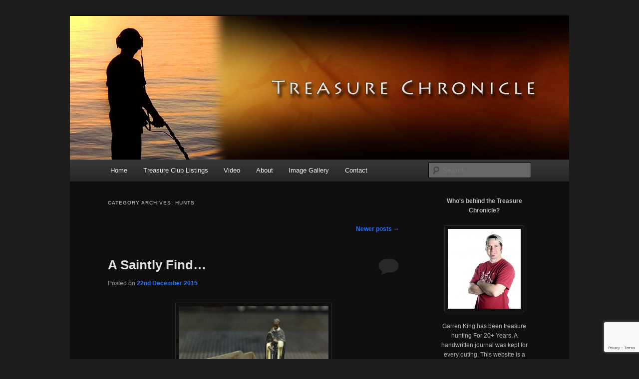

--- FILE ---
content_type: text/html; charset=UTF-8
request_url: http://www.garren.net/treasurechronicle/?cat=4&paged=2
body_size: 177691
content:
<!DOCTYPE html>
<!--[if IE 6]>
<html id="ie6" lang="en-GB">
<![endif]-->
<!--[if IE 7]>
<html id="ie7" lang="en-GB">
<![endif]-->
<!--[if IE 8]>
<html id="ie8" lang="en-GB">
<![endif]-->
<!--[if !(IE 6) & !(IE 7) & !(IE 8)]><!-->
<html lang="en-GB">
<!--<![endif]-->
<head>
<meta charset="UTF-8" />
<meta name="viewport" content="width=device-width" />
<title>
Hunts | The Treasure Chronicle | Page 2	</title>
<link rel="profile" href="https://gmpg.org/xfn/11" />
<link rel="stylesheet" type="text/css" media="all" href="http://www.garren.net/treasurechronicle/wp-content/themes/twentyeleven/style.css?ver=20221126" />
<link rel="pingback" href="http://www.garren.net/treasurechronicle/xmlrpc.php">
<!--[if lt IE 9]>
<script src="http://www.garren.net/treasurechronicle/wp-content/themes/twentyeleven/js/html5.js?ver=3.7.0" type="text/javascript"></script>
<![endif]-->
<meta name='robots' content='max-image-preview:large' />
<link rel="alternate" type="application/rss+xml" title="The Treasure Chronicle &raquo; Feed" href="http://www.garren.net/treasurechronicle/?feed=rss2" />
<link rel="alternate" type="application/rss+xml" title="The Treasure Chronicle &raquo; Comments Feed" href="http://www.garren.net/treasurechronicle/?feed=comments-rss2" />
<link rel="alternate" type="application/rss+xml" title="The Treasure Chronicle &raquo; Hunts Category Feed" href="http://www.garren.net/treasurechronicle/?feed=rss2&#038;cat=4" />
<script type="text/javascript">
window._wpemojiSettings = {"baseUrl":"https:\/\/s.w.org\/images\/core\/emoji\/14.0.0\/72x72\/","ext":".png","svgUrl":"https:\/\/s.w.org\/images\/core\/emoji\/14.0.0\/svg\/","svgExt":".svg","source":{"concatemoji":"http:\/\/www.garren.net\/treasurechronicle\/wp-includes\/js\/wp-emoji-release.min.js?ver=6.2.8"}};
/*! This file is auto-generated */
!function(e,a,t){var n,r,o,i=a.createElement("canvas"),p=i.getContext&&i.getContext("2d");function s(e,t){p.clearRect(0,0,i.width,i.height),p.fillText(e,0,0);e=i.toDataURL();return p.clearRect(0,0,i.width,i.height),p.fillText(t,0,0),e===i.toDataURL()}function c(e){var t=a.createElement("script");t.src=e,t.defer=t.type="text/javascript",a.getElementsByTagName("head")[0].appendChild(t)}for(o=Array("flag","emoji"),t.supports={everything:!0,everythingExceptFlag:!0},r=0;r<o.length;r++)t.supports[o[r]]=function(e){if(p&&p.fillText)switch(p.textBaseline="top",p.font="600 32px Arial",e){case"flag":return s("\ud83c\udff3\ufe0f\u200d\u26a7\ufe0f","\ud83c\udff3\ufe0f\u200b\u26a7\ufe0f")?!1:!s("\ud83c\uddfa\ud83c\uddf3","\ud83c\uddfa\u200b\ud83c\uddf3")&&!s("\ud83c\udff4\udb40\udc67\udb40\udc62\udb40\udc65\udb40\udc6e\udb40\udc67\udb40\udc7f","\ud83c\udff4\u200b\udb40\udc67\u200b\udb40\udc62\u200b\udb40\udc65\u200b\udb40\udc6e\u200b\udb40\udc67\u200b\udb40\udc7f");case"emoji":return!s("\ud83e\udef1\ud83c\udffb\u200d\ud83e\udef2\ud83c\udfff","\ud83e\udef1\ud83c\udffb\u200b\ud83e\udef2\ud83c\udfff")}return!1}(o[r]),t.supports.everything=t.supports.everything&&t.supports[o[r]],"flag"!==o[r]&&(t.supports.everythingExceptFlag=t.supports.everythingExceptFlag&&t.supports[o[r]]);t.supports.everythingExceptFlag=t.supports.everythingExceptFlag&&!t.supports.flag,t.DOMReady=!1,t.readyCallback=function(){t.DOMReady=!0},t.supports.everything||(n=function(){t.readyCallback()},a.addEventListener?(a.addEventListener("DOMContentLoaded",n,!1),e.addEventListener("load",n,!1)):(e.attachEvent("onload",n),a.attachEvent("onreadystatechange",function(){"complete"===a.readyState&&t.readyCallback()})),(e=t.source||{}).concatemoji?c(e.concatemoji):e.wpemoji&&e.twemoji&&(c(e.twemoji),c(e.wpemoji)))}(window,document,window._wpemojiSettings);
</script>
<style type="text/css">
img.wp-smiley,
img.emoji {
	display: inline !important;
	border: none !important;
	box-shadow: none !important;
	height: 1em !important;
	width: 1em !important;
	margin: 0 0.07em !important;
	vertical-align: -0.1em !important;
	background: none !important;
	padding: 0 !important;
}
</style>
	<link rel='stylesheet' id='wp-block-library-css' href='http://www.garren.net/treasurechronicle/wp-includes/css/dist/block-library/style.min.css?ver=6.2.8' type='text/css' media='all' />
<style id='wp-block-library-theme-inline-css' type='text/css'>
.wp-block-audio figcaption{color:#555;font-size:13px;text-align:center}.is-dark-theme .wp-block-audio figcaption{color:hsla(0,0%,100%,.65)}.wp-block-audio{margin:0 0 1em}.wp-block-code{border:1px solid #ccc;border-radius:4px;font-family:Menlo,Consolas,monaco,monospace;padding:.8em 1em}.wp-block-embed figcaption{color:#555;font-size:13px;text-align:center}.is-dark-theme .wp-block-embed figcaption{color:hsla(0,0%,100%,.65)}.wp-block-embed{margin:0 0 1em}.blocks-gallery-caption{color:#555;font-size:13px;text-align:center}.is-dark-theme .blocks-gallery-caption{color:hsla(0,0%,100%,.65)}.wp-block-image figcaption{color:#555;font-size:13px;text-align:center}.is-dark-theme .wp-block-image figcaption{color:hsla(0,0%,100%,.65)}.wp-block-image{margin:0 0 1em}.wp-block-pullquote{border-bottom:4px solid;border-top:4px solid;color:currentColor;margin-bottom:1.75em}.wp-block-pullquote cite,.wp-block-pullquote footer,.wp-block-pullquote__citation{color:currentColor;font-size:.8125em;font-style:normal;text-transform:uppercase}.wp-block-quote{border-left:.25em solid;margin:0 0 1.75em;padding-left:1em}.wp-block-quote cite,.wp-block-quote footer{color:currentColor;font-size:.8125em;font-style:normal;position:relative}.wp-block-quote.has-text-align-right{border-left:none;border-right:.25em solid;padding-left:0;padding-right:1em}.wp-block-quote.has-text-align-center{border:none;padding-left:0}.wp-block-quote.is-large,.wp-block-quote.is-style-large,.wp-block-quote.is-style-plain{border:none}.wp-block-search .wp-block-search__label{font-weight:700}.wp-block-search__button{border:1px solid #ccc;padding:.375em .625em}:where(.wp-block-group.has-background){padding:1.25em 2.375em}.wp-block-separator.has-css-opacity{opacity:.4}.wp-block-separator{border:none;border-bottom:2px solid;margin-left:auto;margin-right:auto}.wp-block-separator.has-alpha-channel-opacity{opacity:1}.wp-block-separator:not(.is-style-wide):not(.is-style-dots){width:100px}.wp-block-separator.has-background:not(.is-style-dots){border-bottom:none;height:1px}.wp-block-separator.has-background:not(.is-style-wide):not(.is-style-dots){height:2px}.wp-block-table{margin:0 0 1em}.wp-block-table td,.wp-block-table th{word-break:normal}.wp-block-table figcaption{color:#555;font-size:13px;text-align:center}.is-dark-theme .wp-block-table figcaption{color:hsla(0,0%,100%,.65)}.wp-block-video figcaption{color:#555;font-size:13px;text-align:center}.is-dark-theme .wp-block-video figcaption{color:hsla(0,0%,100%,.65)}.wp-block-video{margin:0 0 1em}.wp-block-template-part.has-background{margin-bottom:0;margin-top:0;padding:1.25em 2.375em}
</style>
<link rel='stylesheet' id='classic-theme-styles-css' href='http://www.garren.net/treasurechronicle/wp-includes/css/classic-themes.min.css?ver=6.2.8' type='text/css' media='all' />
<style id='global-styles-inline-css' type='text/css'>
body{--wp--preset--color--black: #000;--wp--preset--color--cyan-bluish-gray: #abb8c3;--wp--preset--color--white: #fff;--wp--preset--color--pale-pink: #f78da7;--wp--preset--color--vivid-red: #cf2e2e;--wp--preset--color--luminous-vivid-orange: #ff6900;--wp--preset--color--luminous-vivid-amber: #fcb900;--wp--preset--color--light-green-cyan: #7bdcb5;--wp--preset--color--vivid-green-cyan: #00d084;--wp--preset--color--pale-cyan-blue: #8ed1fc;--wp--preset--color--vivid-cyan-blue: #0693e3;--wp--preset--color--vivid-purple: #9b51e0;--wp--preset--color--blue: #1982d1;--wp--preset--color--dark-gray: #373737;--wp--preset--color--medium-gray: #666;--wp--preset--color--light-gray: #e2e2e2;--wp--preset--gradient--vivid-cyan-blue-to-vivid-purple: linear-gradient(135deg,rgba(6,147,227,1) 0%,rgb(155,81,224) 100%);--wp--preset--gradient--light-green-cyan-to-vivid-green-cyan: linear-gradient(135deg,rgb(122,220,180) 0%,rgb(0,208,130) 100%);--wp--preset--gradient--luminous-vivid-amber-to-luminous-vivid-orange: linear-gradient(135deg,rgba(252,185,0,1) 0%,rgba(255,105,0,1) 100%);--wp--preset--gradient--luminous-vivid-orange-to-vivid-red: linear-gradient(135deg,rgba(255,105,0,1) 0%,rgb(207,46,46) 100%);--wp--preset--gradient--very-light-gray-to-cyan-bluish-gray: linear-gradient(135deg,rgb(238,238,238) 0%,rgb(169,184,195) 100%);--wp--preset--gradient--cool-to-warm-spectrum: linear-gradient(135deg,rgb(74,234,220) 0%,rgb(151,120,209) 20%,rgb(207,42,186) 40%,rgb(238,44,130) 60%,rgb(251,105,98) 80%,rgb(254,248,76) 100%);--wp--preset--gradient--blush-light-purple: linear-gradient(135deg,rgb(255,206,236) 0%,rgb(152,150,240) 100%);--wp--preset--gradient--blush-bordeaux: linear-gradient(135deg,rgb(254,205,165) 0%,rgb(254,45,45) 50%,rgb(107,0,62) 100%);--wp--preset--gradient--luminous-dusk: linear-gradient(135deg,rgb(255,203,112) 0%,rgb(199,81,192) 50%,rgb(65,88,208) 100%);--wp--preset--gradient--pale-ocean: linear-gradient(135deg,rgb(255,245,203) 0%,rgb(182,227,212) 50%,rgb(51,167,181) 100%);--wp--preset--gradient--electric-grass: linear-gradient(135deg,rgb(202,248,128) 0%,rgb(113,206,126) 100%);--wp--preset--gradient--midnight: linear-gradient(135deg,rgb(2,3,129) 0%,rgb(40,116,252) 100%);--wp--preset--duotone--dark-grayscale: url('#wp-duotone-dark-grayscale');--wp--preset--duotone--grayscale: url('#wp-duotone-grayscale');--wp--preset--duotone--purple-yellow: url('#wp-duotone-purple-yellow');--wp--preset--duotone--blue-red: url('#wp-duotone-blue-red');--wp--preset--duotone--midnight: url('#wp-duotone-midnight');--wp--preset--duotone--magenta-yellow: url('#wp-duotone-magenta-yellow');--wp--preset--duotone--purple-green: url('#wp-duotone-purple-green');--wp--preset--duotone--blue-orange: url('#wp-duotone-blue-orange');--wp--preset--font-size--small: 13px;--wp--preset--font-size--medium: 20px;--wp--preset--font-size--large: 36px;--wp--preset--font-size--x-large: 42px;--wp--preset--spacing--20: 0.44rem;--wp--preset--spacing--30: 0.67rem;--wp--preset--spacing--40: 1rem;--wp--preset--spacing--50: 1.5rem;--wp--preset--spacing--60: 2.25rem;--wp--preset--spacing--70: 3.38rem;--wp--preset--spacing--80: 5.06rem;--wp--preset--shadow--natural: 6px 6px 9px rgba(0, 0, 0, 0.2);--wp--preset--shadow--deep: 12px 12px 50px rgba(0, 0, 0, 0.4);--wp--preset--shadow--sharp: 6px 6px 0px rgba(0, 0, 0, 0.2);--wp--preset--shadow--outlined: 6px 6px 0px -3px rgba(255, 255, 255, 1), 6px 6px rgba(0, 0, 0, 1);--wp--preset--shadow--crisp: 6px 6px 0px rgba(0, 0, 0, 1);}:where(.is-layout-flex){gap: 0.5em;}body .is-layout-flow > .alignleft{float: left;margin-inline-start: 0;margin-inline-end: 2em;}body .is-layout-flow > .alignright{float: right;margin-inline-start: 2em;margin-inline-end: 0;}body .is-layout-flow > .aligncenter{margin-left: auto !important;margin-right: auto !important;}body .is-layout-constrained > .alignleft{float: left;margin-inline-start: 0;margin-inline-end: 2em;}body .is-layout-constrained > .alignright{float: right;margin-inline-start: 2em;margin-inline-end: 0;}body .is-layout-constrained > .aligncenter{margin-left: auto !important;margin-right: auto !important;}body .is-layout-constrained > :where(:not(.alignleft):not(.alignright):not(.alignfull)){max-width: var(--wp--style--global--content-size);margin-left: auto !important;margin-right: auto !important;}body .is-layout-constrained > .alignwide{max-width: var(--wp--style--global--wide-size);}body .is-layout-flex{display: flex;}body .is-layout-flex{flex-wrap: wrap;align-items: center;}body .is-layout-flex > *{margin: 0;}:where(.wp-block-columns.is-layout-flex){gap: 2em;}.has-black-color{color: var(--wp--preset--color--black) !important;}.has-cyan-bluish-gray-color{color: var(--wp--preset--color--cyan-bluish-gray) !important;}.has-white-color{color: var(--wp--preset--color--white) !important;}.has-pale-pink-color{color: var(--wp--preset--color--pale-pink) !important;}.has-vivid-red-color{color: var(--wp--preset--color--vivid-red) !important;}.has-luminous-vivid-orange-color{color: var(--wp--preset--color--luminous-vivid-orange) !important;}.has-luminous-vivid-amber-color{color: var(--wp--preset--color--luminous-vivid-amber) !important;}.has-light-green-cyan-color{color: var(--wp--preset--color--light-green-cyan) !important;}.has-vivid-green-cyan-color{color: var(--wp--preset--color--vivid-green-cyan) !important;}.has-pale-cyan-blue-color{color: var(--wp--preset--color--pale-cyan-blue) !important;}.has-vivid-cyan-blue-color{color: var(--wp--preset--color--vivid-cyan-blue) !important;}.has-vivid-purple-color{color: var(--wp--preset--color--vivid-purple) !important;}.has-black-background-color{background-color: var(--wp--preset--color--black) !important;}.has-cyan-bluish-gray-background-color{background-color: var(--wp--preset--color--cyan-bluish-gray) !important;}.has-white-background-color{background-color: var(--wp--preset--color--white) !important;}.has-pale-pink-background-color{background-color: var(--wp--preset--color--pale-pink) !important;}.has-vivid-red-background-color{background-color: var(--wp--preset--color--vivid-red) !important;}.has-luminous-vivid-orange-background-color{background-color: var(--wp--preset--color--luminous-vivid-orange) !important;}.has-luminous-vivid-amber-background-color{background-color: var(--wp--preset--color--luminous-vivid-amber) !important;}.has-light-green-cyan-background-color{background-color: var(--wp--preset--color--light-green-cyan) !important;}.has-vivid-green-cyan-background-color{background-color: var(--wp--preset--color--vivid-green-cyan) !important;}.has-pale-cyan-blue-background-color{background-color: var(--wp--preset--color--pale-cyan-blue) !important;}.has-vivid-cyan-blue-background-color{background-color: var(--wp--preset--color--vivid-cyan-blue) !important;}.has-vivid-purple-background-color{background-color: var(--wp--preset--color--vivid-purple) !important;}.has-black-border-color{border-color: var(--wp--preset--color--black) !important;}.has-cyan-bluish-gray-border-color{border-color: var(--wp--preset--color--cyan-bluish-gray) !important;}.has-white-border-color{border-color: var(--wp--preset--color--white) !important;}.has-pale-pink-border-color{border-color: var(--wp--preset--color--pale-pink) !important;}.has-vivid-red-border-color{border-color: var(--wp--preset--color--vivid-red) !important;}.has-luminous-vivid-orange-border-color{border-color: var(--wp--preset--color--luminous-vivid-orange) !important;}.has-luminous-vivid-amber-border-color{border-color: var(--wp--preset--color--luminous-vivid-amber) !important;}.has-light-green-cyan-border-color{border-color: var(--wp--preset--color--light-green-cyan) !important;}.has-vivid-green-cyan-border-color{border-color: var(--wp--preset--color--vivid-green-cyan) !important;}.has-pale-cyan-blue-border-color{border-color: var(--wp--preset--color--pale-cyan-blue) !important;}.has-vivid-cyan-blue-border-color{border-color: var(--wp--preset--color--vivid-cyan-blue) !important;}.has-vivid-purple-border-color{border-color: var(--wp--preset--color--vivid-purple) !important;}.has-vivid-cyan-blue-to-vivid-purple-gradient-background{background: var(--wp--preset--gradient--vivid-cyan-blue-to-vivid-purple) !important;}.has-light-green-cyan-to-vivid-green-cyan-gradient-background{background: var(--wp--preset--gradient--light-green-cyan-to-vivid-green-cyan) !important;}.has-luminous-vivid-amber-to-luminous-vivid-orange-gradient-background{background: var(--wp--preset--gradient--luminous-vivid-amber-to-luminous-vivid-orange) !important;}.has-luminous-vivid-orange-to-vivid-red-gradient-background{background: var(--wp--preset--gradient--luminous-vivid-orange-to-vivid-red) !important;}.has-very-light-gray-to-cyan-bluish-gray-gradient-background{background: var(--wp--preset--gradient--very-light-gray-to-cyan-bluish-gray) !important;}.has-cool-to-warm-spectrum-gradient-background{background: var(--wp--preset--gradient--cool-to-warm-spectrum) !important;}.has-blush-light-purple-gradient-background{background: var(--wp--preset--gradient--blush-light-purple) !important;}.has-blush-bordeaux-gradient-background{background: var(--wp--preset--gradient--blush-bordeaux) !important;}.has-luminous-dusk-gradient-background{background: var(--wp--preset--gradient--luminous-dusk) !important;}.has-pale-ocean-gradient-background{background: var(--wp--preset--gradient--pale-ocean) !important;}.has-electric-grass-gradient-background{background: var(--wp--preset--gradient--electric-grass) !important;}.has-midnight-gradient-background{background: var(--wp--preset--gradient--midnight) !important;}.has-small-font-size{font-size: var(--wp--preset--font-size--small) !important;}.has-medium-font-size{font-size: var(--wp--preset--font-size--medium) !important;}.has-large-font-size{font-size: var(--wp--preset--font-size--large) !important;}.has-x-large-font-size{font-size: var(--wp--preset--font-size--x-large) !important;}
.wp-block-navigation a:where(:not(.wp-element-button)){color: inherit;}
:where(.wp-block-columns.is-layout-flex){gap: 2em;}
.wp-block-pullquote{font-size: 1.5em;line-height: 1.6;}
</style>
<link rel='stylesheet' id='contact-form-7-css' href='http://www.garren.net/treasurechronicle/wp-content/plugins/contact-form-7/includes/css/styles.css?ver=5.7.7' type='text/css' media='all' />
<link rel='stylesheet' id='bwg_fonts-css' href='http://www.garren.net/treasurechronicle/wp-content/plugins/photo-gallery/css/bwg-fonts/fonts.css?ver=0.0.1' type='text/css' media='all' />
<link rel='stylesheet' id='sumoselect-css' href='http://www.garren.net/treasurechronicle/wp-content/plugins/photo-gallery/css/sumoselect.min.css?ver=3.4.6' type='text/css' media='all' />
<link rel='stylesheet' id='mCustomScrollbar-css' href='http://www.garren.net/treasurechronicle/wp-content/plugins/photo-gallery/css/jquery.mCustomScrollbar.min.css?ver=3.1.5' type='text/css' media='all' />
<link rel='stylesheet' id='bwg_frontend-css' href='http://www.garren.net/treasurechronicle/wp-content/plugins/photo-gallery/css/styles.min.css?ver=1.8.16' type='text/css' media='all' />
<link rel='stylesheet' id='twentyeleven-block-style-css' href='http://www.garren.net/treasurechronicle/wp-content/themes/twentyeleven/blocks.css?ver=20230122' type='text/css' media='all' />
<link rel='stylesheet' id='dark-css' href='http://www.garren.net/treasurechronicle/wp-content/themes/twentyeleven/colors/dark.css?ver=20190404' type='text/css' media='all' />
<script type='text/javascript' src='http://www.garren.net/treasurechronicle/wp-includes/js/jquery/jquery.min.js?ver=3.6.4' id='jquery-core-js'></script>
<script type='text/javascript' src='http://www.garren.net/treasurechronicle/wp-includes/js/jquery/jquery-migrate.min.js?ver=3.4.0' id='jquery-migrate-js'></script>
<script type='text/javascript' src='http://www.garren.net/treasurechronicle/wp-content/plugins/photo-gallery/js/jquery.sumoselect.min.js?ver=3.4.6' id='sumoselect-js'></script>
<script type='text/javascript' src='http://www.garren.net/treasurechronicle/wp-content/plugins/photo-gallery/js/tocca.min.js?ver=2.0.9' id='bwg_mobile-js'></script>
<script type='text/javascript' src='http://www.garren.net/treasurechronicle/wp-content/plugins/photo-gallery/js/jquery.mCustomScrollbar.concat.min.js?ver=3.1.5' id='mCustomScrollbar-js'></script>
<script type='text/javascript' src='http://www.garren.net/treasurechronicle/wp-content/plugins/photo-gallery/js/jquery.fullscreen.min.js?ver=0.6.0' id='jquery-fullscreen-js'></script>
<script type='text/javascript' id='bwg_frontend-js-extra'>
/* <![CDATA[ */
var bwg_objectsL10n = {"bwg_field_required":"field is required.","bwg_mail_validation":"This is not a valid email address.","bwg_search_result":"There are no images matching your search.","bwg_select_tag":"Select Tag","bwg_order_by":"Order By","bwg_search":"Search","bwg_show_ecommerce":"Show Ecommerce","bwg_hide_ecommerce":"Hide Ecommerce","bwg_show_comments":"Show Comments","bwg_hide_comments":"Hide Comments","bwg_restore":"Restore","bwg_maximize":"Maximise","bwg_fullscreen":"Fullscreen","bwg_exit_fullscreen":"Exit Fullscreen","bwg_search_tag":"SEARCH...","bwg_tag_no_match":"No tags found","bwg_all_tags_selected":"All tags selected","bwg_tags_selected":"tags selected","play":"Play","pause":"Pause","is_pro":"","bwg_play":"Play","bwg_pause":"Pause","bwg_hide_info":"Hide info","bwg_show_info":"Show info","bwg_hide_rating":"Hide rating","bwg_show_rating":"Show rating","ok":"Ok","cancel":"Cancel","select_all":"Select all","lazy_load":"0","lazy_loader":"http:\/\/www.garren.net\/treasurechronicle\/wp-content\/plugins\/photo-gallery\/images\/ajax_loader.png","front_ajax":"0","bwg_tag_see_all":"see all tags","bwg_tag_see_less":"see less tags"};
/* ]]> */
</script>
<script type='text/javascript' src='http://www.garren.net/treasurechronicle/wp-content/plugins/photo-gallery/js/scripts.min.js?ver=1.8.16' id='bwg_frontend-js'></script>
<link rel="https://api.w.org/" href="http://www.garren.net/treasurechronicle/index.php?rest_route=/" /><link rel="alternate" type="application/json" href="http://www.garren.net/treasurechronicle/index.php?rest_route=/wp/v2/categories/4" /><link rel="EditURI" type="application/rsd+xml" title="RSD" href="http://www.garren.net/treasurechronicle/xmlrpc.php?rsd" />
<link rel="wlwmanifest" type="application/wlwmanifest+xml" href="http://www.garren.net/treasurechronicle/wp-includes/wlwmanifest.xml" />
<meta name="generator" content="WordPress 6.2.8" />
	<style>
		/* Link color */
		a,
		#site-title a:focus,
		#site-title a:hover,
		#site-title a:active,
		.entry-title a:hover,
		.entry-title a:focus,
		.entry-title a:active,
		.widget_twentyeleven_ephemera .comments-link a:hover,
		section.recent-posts .other-recent-posts a[rel="bookmark"]:hover,
		section.recent-posts .other-recent-posts .comments-link a:hover,
		.format-image footer.entry-meta a:hover,
		#site-generator a:hover {
			color: #226ef6;
		}
		section.recent-posts .other-recent-posts .comments-link a:hover {
			border-color: #226ef6;
		}
		article.feature-image.small .entry-summary p a:hover,
		.entry-header .comments-link a:hover,
		.entry-header .comments-link a:focus,
		.entry-header .comments-link a:active,
		.feature-slider a.active {
			background-color: #226ef6;
		}
	</style>
	
<style type="text/css"></style>
		<style type="text/css" id="twentyeleven-header-css">
				#site-title,
		#site-description {
			position: absolute;
			clip: rect(1px 1px 1px 1px); /* IE6, IE7 */
			clip: rect(1px, 1px, 1px, 1px);
		}
				</style>
		<style>
.synved-social-resolution-single {
display: inline-block;
}
.synved-social-resolution-normal {
display: inline-block;
}
.synved-social-resolution-hidef {
display: none;
}

@media only screen and (min--moz-device-pixel-ratio: 2),
only screen and (-o-min-device-pixel-ratio: 2/1),
only screen and (-webkit-min-device-pixel-ratio: 2),
only screen and (min-device-pixel-ratio: 2),
only screen and (min-resolution: 2dppx),
only screen and (min-resolution: 192dpi) {
	.synved-social-resolution-normal {
	display: none;
	}
	.synved-social-resolution-hidef {
	display: inline-block;
	}
}
</style><link rel="icon" href="http://www.garren.net/treasurechronicle/wp-content/uploads/2016/02/cropped-Untitled-1-32x32.png" sizes="32x32" />
<link rel="icon" href="http://www.garren.net/treasurechronicle/wp-content/uploads/2016/02/cropped-Untitled-1-192x192.png" sizes="192x192" />
<link rel="apple-touch-icon" href="http://www.garren.net/treasurechronicle/wp-content/uploads/2016/02/cropped-Untitled-1-180x180.png" />
<meta name="msapplication-TileImage" content="http://www.garren.net/treasurechronicle/wp-content/uploads/2016/02/cropped-Untitled-1-270x270.png" />
</head>

<body class="archive paged category category-hunts category-4 wp-embed-responsive paged-2 category-paged-2 single-author two-column right-sidebar">
<div class="skip-link"><a class="assistive-text" href="#content">Skip to primary content</a></div><div class="skip-link"><a class="assistive-text" href="#secondary">Skip to secondary content</a></div><svg xmlns="http://www.w3.org/2000/svg" viewBox="0 0 0 0" width="0" height="0" focusable="false" role="none" style="visibility: hidden; position: absolute; left: -9999px; overflow: hidden;" ><defs><filter id="wp-duotone-dark-grayscale"><feColorMatrix color-interpolation-filters="sRGB" type="matrix" values=" .299 .587 .114 0 0 .299 .587 .114 0 0 .299 .587 .114 0 0 .299 .587 .114 0 0 " /><feComponentTransfer color-interpolation-filters="sRGB" ><feFuncR type="table" tableValues="0 0.49803921568627" /><feFuncG type="table" tableValues="0 0.49803921568627" /><feFuncB type="table" tableValues="0 0.49803921568627" /><feFuncA type="table" tableValues="1 1" /></feComponentTransfer><feComposite in2="SourceGraphic" operator="in" /></filter></defs></svg><svg xmlns="http://www.w3.org/2000/svg" viewBox="0 0 0 0" width="0" height="0" focusable="false" role="none" style="visibility: hidden; position: absolute; left: -9999px; overflow: hidden;" ><defs><filter id="wp-duotone-grayscale"><feColorMatrix color-interpolation-filters="sRGB" type="matrix" values=" .299 .587 .114 0 0 .299 .587 .114 0 0 .299 .587 .114 0 0 .299 .587 .114 0 0 " /><feComponentTransfer color-interpolation-filters="sRGB" ><feFuncR type="table" tableValues="0 1" /><feFuncG type="table" tableValues="0 1" /><feFuncB type="table" tableValues="0 1" /><feFuncA type="table" tableValues="1 1" /></feComponentTransfer><feComposite in2="SourceGraphic" operator="in" /></filter></defs></svg><svg xmlns="http://www.w3.org/2000/svg" viewBox="0 0 0 0" width="0" height="0" focusable="false" role="none" style="visibility: hidden; position: absolute; left: -9999px; overflow: hidden;" ><defs><filter id="wp-duotone-purple-yellow"><feColorMatrix color-interpolation-filters="sRGB" type="matrix" values=" .299 .587 .114 0 0 .299 .587 .114 0 0 .299 .587 .114 0 0 .299 .587 .114 0 0 " /><feComponentTransfer color-interpolation-filters="sRGB" ><feFuncR type="table" tableValues="0.54901960784314 0.98823529411765" /><feFuncG type="table" tableValues="0 1" /><feFuncB type="table" tableValues="0.71764705882353 0.25490196078431" /><feFuncA type="table" tableValues="1 1" /></feComponentTransfer><feComposite in2="SourceGraphic" operator="in" /></filter></defs></svg><svg xmlns="http://www.w3.org/2000/svg" viewBox="0 0 0 0" width="0" height="0" focusable="false" role="none" style="visibility: hidden; position: absolute; left: -9999px; overflow: hidden;" ><defs><filter id="wp-duotone-blue-red"><feColorMatrix color-interpolation-filters="sRGB" type="matrix" values=" .299 .587 .114 0 0 .299 .587 .114 0 0 .299 .587 .114 0 0 .299 .587 .114 0 0 " /><feComponentTransfer color-interpolation-filters="sRGB" ><feFuncR type="table" tableValues="0 1" /><feFuncG type="table" tableValues="0 0.27843137254902" /><feFuncB type="table" tableValues="0.5921568627451 0.27843137254902" /><feFuncA type="table" tableValues="1 1" /></feComponentTransfer><feComposite in2="SourceGraphic" operator="in" /></filter></defs></svg><svg xmlns="http://www.w3.org/2000/svg" viewBox="0 0 0 0" width="0" height="0" focusable="false" role="none" style="visibility: hidden; position: absolute; left: -9999px; overflow: hidden;" ><defs><filter id="wp-duotone-midnight"><feColorMatrix color-interpolation-filters="sRGB" type="matrix" values=" .299 .587 .114 0 0 .299 .587 .114 0 0 .299 .587 .114 0 0 .299 .587 .114 0 0 " /><feComponentTransfer color-interpolation-filters="sRGB" ><feFuncR type="table" tableValues="0 0" /><feFuncG type="table" tableValues="0 0.64705882352941" /><feFuncB type="table" tableValues="0 1" /><feFuncA type="table" tableValues="1 1" /></feComponentTransfer><feComposite in2="SourceGraphic" operator="in" /></filter></defs></svg><svg xmlns="http://www.w3.org/2000/svg" viewBox="0 0 0 0" width="0" height="0" focusable="false" role="none" style="visibility: hidden; position: absolute; left: -9999px; overflow: hidden;" ><defs><filter id="wp-duotone-magenta-yellow"><feColorMatrix color-interpolation-filters="sRGB" type="matrix" values=" .299 .587 .114 0 0 .299 .587 .114 0 0 .299 .587 .114 0 0 .299 .587 .114 0 0 " /><feComponentTransfer color-interpolation-filters="sRGB" ><feFuncR type="table" tableValues="0.78039215686275 1" /><feFuncG type="table" tableValues="0 0.94901960784314" /><feFuncB type="table" tableValues="0.35294117647059 0.47058823529412" /><feFuncA type="table" tableValues="1 1" /></feComponentTransfer><feComposite in2="SourceGraphic" operator="in" /></filter></defs></svg><svg xmlns="http://www.w3.org/2000/svg" viewBox="0 0 0 0" width="0" height="0" focusable="false" role="none" style="visibility: hidden; position: absolute; left: -9999px; overflow: hidden;" ><defs><filter id="wp-duotone-purple-green"><feColorMatrix color-interpolation-filters="sRGB" type="matrix" values=" .299 .587 .114 0 0 .299 .587 .114 0 0 .299 .587 .114 0 0 .299 .587 .114 0 0 " /><feComponentTransfer color-interpolation-filters="sRGB" ><feFuncR type="table" tableValues="0.65098039215686 0.40392156862745" /><feFuncG type="table" tableValues="0 1" /><feFuncB type="table" tableValues="0.44705882352941 0.4" /><feFuncA type="table" tableValues="1 1" /></feComponentTransfer><feComposite in2="SourceGraphic" operator="in" /></filter></defs></svg><svg xmlns="http://www.w3.org/2000/svg" viewBox="0 0 0 0" width="0" height="0" focusable="false" role="none" style="visibility: hidden; position: absolute; left: -9999px; overflow: hidden;" ><defs><filter id="wp-duotone-blue-orange"><feColorMatrix color-interpolation-filters="sRGB" type="matrix" values=" .299 .587 .114 0 0 .299 .587 .114 0 0 .299 .587 .114 0 0 .299 .587 .114 0 0 " /><feComponentTransfer color-interpolation-filters="sRGB" ><feFuncR type="table" tableValues="0.098039215686275 1" /><feFuncG type="table" tableValues="0 0.66274509803922" /><feFuncB type="table" tableValues="0.84705882352941 0.41960784313725" /><feFuncA type="table" tableValues="1 1" /></feComponentTransfer><feComposite in2="SourceGraphic" operator="in" /></filter></defs></svg><div id="page" class="hfeed">
	<header id="branding">
			<hgroup>
				<h1 id="site-title"><span><a href="http://www.garren.net/treasurechronicle/" rel="home">The Treasure Chronicle</a></span></h1>
				<h2 id="site-description">A treasure hunting journal&#8230;</h2>
			</hgroup>

						<a href="http://www.garren.net/treasurechronicle/">
									<img src="http://www.garren.net/treasurechronicle/wp-content/uploads/2016/02/cropped-TCheader.jpg" width="1000" height="288" alt="The Treasure Chronicle" />
								</a>
			
						<div class="only-search with-image">
					<form method="get" id="searchform" action="http://www.garren.net/treasurechronicle/">
		<label for="s" class="assistive-text">Search</label>
		<input type="text" class="field" name="s" id="s" placeholder="Search" />
		<input type="submit" class="submit" name="submit" id="searchsubmit" value="Search" />
	</form>
			</div>
				
			<nav id="access">
				<h3 class="assistive-text">Main menu</h3>
				<div class="menu-navigation-container"><ul id="menu-navigation" class="menu"><li id="menu-item-166" class="menu-item menu-item-type-custom menu-item-object-custom menu-item-home menu-item-166"><a href="http://www.garren.net/treasurechronicle/">Home</a></li>
<li id="menu-item-16" class="menu-item menu-item-type-custom menu-item-object-custom menu-item-16"><a href="http://www.garren.net/treasurechronicle/cluba.html">Treasure Club Listings</a></li>
<li id="menu-item-20" class="menu-item menu-item-type-custom menu-item-object-custom menu-item-20"><a href="https://www.youtube.com/channel/UCB4tLRjt8ZiKJT-aUMG2i-w">Video</a></li>
<li id="menu-item-58" class="menu-item menu-item-type-post_type menu-item-object-page menu-item-58"><a href="http://www.garren.net/treasurechronicle/?page_id=55">About</a></li>
<li id="menu-item-66" class="menu-item menu-item-type-post_type menu-item-object-page menu-item-66"><a href="http://www.garren.net/treasurechronicle/?page_id=61">Image Gallery</a></li>
<li id="menu-item-165" class="menu-item menu-item-type-post_type menu-item-object-page menu-item-165"><a href="http://www.garren.net/treasurechronicle/?page_id=162">Contact</a></li>
</ul></div>			</nav><!-- #access -->
	</header><!-- #branding -->


	<div id="main">

		<section id="primary">
			<div id="content" role="main">

			
				<header class="page-header">
					<h1 class="page-title">
					Category Archives: <span>Hunts</span>					</h1>

									</header>

							<nav id="nav-above">
				<h3 class="assistive-text">Post navigation</h3>
				<div class="nav-previous"></div>
				<div class="nav-next"><a href="http://www.garren.net/treasurechronicle/?cat=4" >Newer posts <span class="meta-nav">&rarr;</span></a></div>
			</nav><!-- #nav-above -->
			
				
					
	<article id="post-136" class="post-136 post type-post status-publish format-standard hentry category-hunts">
		<header class="entry-header">
						<h1 class="entry-title"><a href="http://www.garren.net/treasurechronicle/?p=136" rel="bookmark">A Saintly Find&#8230;</a></h1>
			
						<div class="entry-meta">
				<span class="sep">Posted on </span><a href="http://www.garren.net/treasurechronicle/?p=136" rel="bookmark"><time class="entry-date" datetime="2015-12-22T23:15:19-06:00">22nd December 2015</time></a><span class="by-author"> <span class="sep"> by </span> <span class="author vcard"><a class="url fn n" href="http://www.garren.net/treasurechronicle/?author=1" rel="author">Garren</a></span></span>			</div><!-- .entry-meta -->
			
						<div class="comments-link">
				<a href="http://www.garren.net/treasurechronicle/?p=136#respond"><span class="leave-reply">Reply</span></a>			</div>
					</header><!-- .entry-header -->

				<div class="entry-content">
			<p><a href="http://www.garren.net/treasurechronicle/wp-content/uploads/2016/02/Mineral-Wells-12-22-2015.jpg"><img decoding="async" class="aligncenter wp-image-137 size-medium" src="http://www.garren.net/treasurechronicle/wp-content/uploads/2016/02/Mineral-Wells-12-22-2015-300x240.jpg" alt="Sidewinder and AT Pro finds" width="300" height="240" srcset="http://www.garren.net/treasurechronicle/wp-content/uploads/2016/02/Mineral-Wells-12-22-2015-300x240.jpg 300w, http://www.garren.net/treasurechronicle/wp-content/uploads/2016/02/Mineral-Wells-12-22-2015-768x615.jpg 768w, http://www.garren.net/treasurechronicle/wp-content/uploads/2016/02/Mineral-Wells-12-22-2015-1024x820.jpg 1024w, http://www.garren.net/treasurechronicle/wp-content/uploads/2016/02/Mineral-Wells-12-22-2015-375x300.jpg 375w, http://www.garren.net/treasurechronicle/wp-content/uploads/2016/02/Mineral-Wells-12-22-2015.jpg 1080w" sizes="(max-width: 300px) 100vw, 300px" /></a></p>
<p>We hunted a new scrape today. This a was a fresh demolition of a historical home. I started with my Tesoro Sidewinder with a 4&#8243; coil to deal with massive amount of metallic debris. After digging a bag full of junk and only a few coins I decided to switch to my AT Pro with a 5&#215;8 coil. I just wanted to see what it would do on a sight with this much trash. it wasn&#8217;t too bad. I found a few more coins, the toy trailer and a ring. Too bad it was 10K GF! Towards the end of the hunt I dug up the magnetic base saint. I&#8217;ve got a NEL Snake coil on the way for the AT Pro. I think it will be an enormous improvement for trashy areas like scrapes</p>
<br/><br/><strong>Share this on:</strong> <br><a class="synved-social-button synved-social-button-share synved-social-size-24 synved-social-resolution-normal synved-social-provider-facebook nolightbox" data-provider="facebook" target="_blank" rel="nofollow" title="Share on Facebook" href="https://www.facebook.com/sharer.php?u=http%3A%2F%2Fwww.garren.net%2Ftreasurechronicle%2F%3Fp%3D136&#038;t=A%20Saintly%20Find%E2%80%A6&#038;s=100&#038;p&#091;url&#093;=http%3A%2F%2Fwww.garren.net%2Ftreasurechronicle%2F%3Fp%3D136&#038;p&#091;images&#093;&#091;0&#093;=http%3A%2F%2Fwww.garren.net%2Ftreasurechronicle%2Fwp-content%2Fuploads%2F2016%2F02%2FMineral-Wells-12-22-2015-300x240.jpg&#038;p&#091;title&#093;=A%20Saintly%20Find%E2%80%A6" style="font-size: 0px;width:24px;height:24px;margin:0;margin-bottom:10px;margin-right:10px"><img alt="Facebook" title="Share on Facebook" class="synved-share-image synved-social-image synved-social-image-share" width="24" height="24" style="display: inline;width:24px;height:24px;margin: 0;padding: 0;border: none" src="http://www.garren.net/treasurechronicle/wp-content/plugins/social-media-feather/synved-social/image/social/regular/24x24/facebook.png" /></a><a class="synved-social-button synved-social-button-share synved-social-size-24 synved-social-resolution-normal synved-social-provider-twitter nolightbox" data-provider="twitter" target="_blank" rel="nofollow" title="Share on Twitter" href="https://twitter.com/intent/tweet?url=http%3A%2F%2Fwww.garren.net%2Ftreasurechronicle%2F%3Fp%3D136&#038;text=Hey%20check%20this%20out" style="font-size: 0px;width:24px;height:24px;margin:0;margin-bottom:10px;margin-right:10px"><img alt="twitter" title="Share on Twitter" class="synved-share-image synved-social-image synved-social-image-share" width="24" height="24" style="display: inline;width:24px;height:24px;margin: 0;padding: 0;border: none" src="http://www.garren.net/treasurechronicle/wp-content/plugins/social-media-feather/synved-social/image/social/regular/24x24/twitter.png" /></a><a class="synved-social-button synved-social-button-share synved-social-size-24 synved-social-resolution-normal synved-social-provider-reddit nolightbox" data-provider="reddit" target="_blank" rel="nofollow" title="Share on Reddit" href="https://www.reddit.com/submit?url=http%3A%2F%2Fwww.garren.net%2Ftreasurechronicle%2F%3Fp%3D136&#038;title=A%20Saintly%20Find%E2%80%A6" style="font-size: 0px;width:24px;height:24px;margin:0;margin-bottom:10px;margin-right:10px"><img alt="reddit" title="Share on Reddit" class="synved-share-image synved-social-image synved-social-image-share" width="24" height="24" style="display: inline;width:24px;height:24px;margin: 0;padding: 0;border: none" src="http://www.garren.net/treasurechronicle/wp-content/plugins/social-media-feather/synved-social/image/social/regular/24x24/reddit.png" /></a><a class="synved-social-button synved-social-button-share synved-social-size-24 synved-social-resolution-normal synved-social-provider-pinterest nolightbox" data-provider="pinterest" target="_blank" rel="nofollow" title="Pin it with Pinterest" href="https://pinterest.com/pin/create/button/?url=http%3A%2F%2Fwww.garren.net%2Ftreasurechronicle%2F%3Fp%3D136&#038;media=http%3A%2F%2Fwww.garren.net%2Ftreasurechronicle%2Fwp-content%2Fuploads%2F2016%2F02%2FMineral-Wells-12-22-2015-300x240.jpg&#038;description=A%20Saintly%20Find%E2%80%A6" style="font-size: 0px;width:24px;height:24px;margin:0;margin-bottom:10px;margin-right:10px"><img alt="pinterest" title="Pin it with Pinterest" class="synved-share-image synved-social-image synved-social-image-share" width="24" height="24" style="display: inline;width:24px;height:24px;margin: 0;padding: 0;border: none" src="http://www.garren.net/treasurechronicle/wp-content/plugins/social-media-feather/synved-social/image/social/regular/24x24/pinterest.png" /></a><a class="synved-social-button synved-social-button-share synved-social-size-24 synved-social-resolution-normal synved-social-provider-tumblr nolightbox" data-provider="tumblr" target="_blank" rel="nofollow" title="Share on tumblr" href="https://tumblr.com/share?s=&#038;v=3&#038;t=A%20Saintly%20Find%E2%80%A6&#038;u=http%3A%2F%2Fwww.garren.net%2Ftreasurechronicle%2F%3Fp%3D136" style="font-size: 0px;width:24px;height:24px;margin:0;margin-bottom:10px"><img alt="tumblr" title="Share on tumblr" class="synved-share-image synved-social-image synved-social-image-share" width="24" height="24" style="display: inline;width:24px;height:24px;margin: 0;padding: 0;border: none" src="http://www.garren.net/treasurechronicle/wp-content/plugins/social-media-feather/synved-social/image/social/regular/24x24/tumblr.png" /></a><a class="synved-social-button synved-social-button-share synved-social-size-24 synved-social-resolution-hidef synved-social-provider-facebook nolightbox" data-provider="facebook" target="_blank" rel="nofollow" title="Share on Facebook" href="https://www.facebook.com/sharer.php?u=http%3A%2F%2Fwww.garren.net%2Ftreasurechronicle%2F%3Fp%3D136&#038;t=A%20Saintly%20Find%E2%80%A6&#038;s=100&#038;p&#091;url&#093;=http%3A%2F%2Fwww.garren.net%2Ftreasurechronicle%2F%3Fp%3D136&#038;p&#091;images&#093;&#091;0&#093;=http%3A%2F%2Fwww.garren.net%2Ftreasurechronicle%2Fwp-content%2Fuploads%2F2016%2F02%2FMineral-Wells-12-22-2015-300x240.jpg&#038;p&#091;title&#093;=A%20Saintly%20Find%E2%80%A6" style="font-size: 0px;width:24px;height:24px;margin:0;margin-bottom:10px;margin-right:10px"><img alt="Facebook" title="Share on Facebook" class="synved-share-image synved-social-image synved-social-image-share" width="24" height="24" style="display: inline;width:24px;height:24px;margin: 0;padding: 0;border: none" src="http://www.garren.net/treasurechronicle/wp-content/plugins/social-media-feather/synved-social/image/social/regular/48x48/facebook.png" /></a><a class="synved-social-button synved-social-button-share synved-social-size-24 synved-social-resolution-hidef synved-social-provider-twitter nolightbox" data-provider="twitter" target="_blank" rel="nofollow" title="Share on Twitter" href="https://twitter.com/intent/tweet?url=http%3A%2F%2Fwww.garren.net%2Ftreasurechronicle%2F%3Fp%3D136&#038;text=Hey%20check%20this%20out" style="font-size: 0px;width:24px;height:24px;margin:0;margin-bottom:10px;margin-right:10px"><img alt="twitter" title="Share on Twitter" class="synved-share-image synved-social-image synved-social-image-share" width="24" height="24" style="display: inline;width:24px;height:24px;margin: 0;padding: 0;border: none" src="http://www.garren.net/treasurechronicle/wp-content/plugins/social-media-feather/synved-social/image/social/regular/48x48/twitter.png" /></a><a class="synved-social-button synved-social-button-share synved-social-size-24 synved-social-resolution-hidef synved-social-provider-reddit nolightbox" data-provider="reddit" target="_blank" rel="nofollow" title="Share on Reddit" href="https://www.reddit.com/submit?url=http%3A%2F%2Fwww.garren.net%2Ftreasurechronicle%2F%3Fp%3D136&#038;title=A%20Saintly%20Find%E2%80%A6" style="font-size: 0px;width:24px;height:24px;margin:0;margin-bottom:10px;margin-right:10px"><img alt="reddit" title="Share on Reddit" class="synved-share-image synved-social-image synved-social-image-share" width="24" height="24" style="display: inline;width:24px;height:24px;margin: 0;padding: 0;border: none" src="http://www.garren.net/treasurechronicle/wp-content/plugins/social-media-feather/synved-social/image/social/regular/48x48/reddit.png" /></a><a class="synved-social-button synved-social-button-share synved-social-size-24 synved-social-resolution-hidef synved-social-provider-pinterest nolightbox" data-provider="pinterest" target="_blank" rel="nofollow" title="Pin it with Pinterest" href="https://pinterest.com/pin/create/button/?url=http%3A%2F%2Fwww.garren.net%2Ftreasurechronicle%2F%3Fp%3D136&#038;media=http%3A%2F%2Fwww.garren.net%2Ftreasurechronicle%2Fwp-content%2Fuploads%2F2016%2F02%2FMineral-Wells-12-22-2015-300x240.jpg&#038;description=A%20Saintly%20Find%E2%80%A6" style="font-size: 0px;width:24px;height:24px;margin:0;margin-bottom:10px;margin-right:10px"><img alt="pinterest" title="Pin it with Pinterest" class="synved-share-image synved-social-image synved-social-image-share" width="24" height="24" style="display: inline;width:24px;height:24px;margin: 0;padding: 0;border: none" src="http://www.garren.net/treasurechronicle/wp-content/plugins/social-media-feather/synved-social/image/social/regular/48x48/pinterest.png" /></a><a class="synved-social-button synved-social-button-share synved-social-size-24 synved-social-resolution-hidef synved-social-provider-tumblr nolightbox" data-provider="tumblr" target="_blank" rel="nofollow" title="Share on tumblr" href="https://tumblr.com/share?s=&#038;v=3&#038;t=A%20Saintly%20Find%E2%80%A6&#038;u=http%3A%2F%2Fwww.garren.net%2Ftreasurechronicle%2F%3Fp%3D136" style="font-size: 0px;width:24px;height:24px;margin:0;margin-bottom:10px"><img alt="tumblr" title="Share on tumblr" class="synved-share-image synved-social-image synved-social-image-share" width="24" height="24" style="display: inline;width:24px;height:24px;margin: 0;padding: 0;border: none" src="http://www.garren.net/treasurechronicle/wp-content/plugins/social-media-feather/synved-social/image/social/regular/48x48/tumblr.png" /></a>					</div><!-- .entry-content -->
		
		<footer class="entry-meta">
			
										<span class="cat-links">
					<span class="entry-utility-prep entry-utility-prep-cat-links">Posted in</span> <a href="http://www.garren.net/treasurechronicle/?cat=4" rel="category">Hunts</a>			</span>
							
										
										<span class="sep"> | </span>
						<span class="comments-link"><a href="http://www.garren.net/treasurechronicle/?p=136#respond"><span class="leave-reply">Leave a Reply</span></a></span>
			
					</footer><!-- .entry-meta -->
	</article><!-- #post-136 -->

				
					
	<article id="post-124" class="post-124 post type-post status-publish format-standard hentry category-hunts">
		<header class="entry-header">
						<h1 class="entry-title"><a href="http://www.garren.net/treasurechronicle/?p=124" rel="bookmark">ID Bracelet in a Cotton Field&#8230;</a></h1>
			
						<div class="entry-meta">
				<span class="sep">Posted on </span><a href="http://www.garren.net/treasurechronicle/?p=124" rel="bookmark"><time class="entry-date" datetime="2014-08-21T20:49:43-06:00">21st August 2014</time></a><span class="by-author"> <span class="sep"> by </span> <span class="author vcard"><a class="url fn n" href="http://www.garren.net/treasurechronicle/?author=1" rel="author">Garren</a></span></span>			</div><!-- .entry-meta -->
			
						<div class="comments-link">
				<a href="http://www.garren.net/treasurechronicle/?p=124#respond"><span class="leave-reply">Reply</span></a>			</div>
					</header><!-- .entry-header -->

				<div class="entry-content">
			<p style="text-align: center;"><a href="http://www.garren.net/treasurechronicle/wp-content/uploads/2016/02/cotton-field-finds.jpg"><img decoding="async" loading="lazy" class="alignnone wp-image-125 size-medium" src="http://www.garren.net/treasurechronicle/wp-content/uploads/2016/02/cotton-field-finds-300x237.jpg" alt="Cotton Field Finds" width="300" height="237" srcset="http://www.garren.net/treasurechronicle/wp-content/uploads/2016/02/cotton-field-finds-300x237.jpg 300w, http://www.garren.net/treasurechronicle/wp-content/uploads/2016/02/cotton-field-finds-768x607.jpg 768w, http://www.garren.net/treasurechronicle/wp-content/uploads/2016/02/cotton-field-finds-379x300.jpg 379w, http://www.garren.net/treasurechronicle/wp-content/uploads/2016/02/cotton-field-finds.jpg 1000w" sizes="(max-width: 300px) 100vw, 300px" /></a></p>
<p style="text-align: center;">I got permission to hunt a cotton field next to a friends farm where an old house had once been. Didn&#8217;t find much on this trip but the cotton is already pretty high so we only hunted in the wide rows. We&#8217;ll go back after they harvest. I did, however, turn up an ID bracelet with a mans name engraved on it. <a href="http://www.garren.net/treasurechronicle/?p=124#more-124" class="more-link">Continue reading <span class="meta-nav">&rarr;</span></a></p>
<br/><br/><strong>Share this on:</strong> <br><a class="synved-social-button synved-social-button-share synved-social-size-24 synved-social-resolution-normal synved-social-provider-facebook nolightbox" data-provider="facebook" target="_blank" rel="nofollow" title="Share on Facebook" href="https://www.facebook.com/sharer.php?u=http%3A%2F%2Fwww.garren.net%2Ftreasurechronicle%2F%3Fp%3D124&#038;t=ID%20Bracelet%20in%20a%20Cotton%20Field%E2%80%A6&#038;s=100&#038;p&#091;url&#093;=http%3A%2F%2Fwww.garren.net%2Ftreasurechronicle%2F%3Fp%3D124&#038;p&#091;images&#093;&#091;0&#093;=http%3A%2F%2Fwww.garren.net%2Ftreasurechronicle%2Fwp-content%2Fuploads%2F2016%2F02%2Fcotton-field-finds-300x237.jpg&#038;p&#091;title&#093;=ID%20Bracelet%20in%20a%20Cotton%20Field%E2%80%A6" style="font-size: 0px;width:24px;height:24px;margin:0;margin-bottom:10px;margin-right:10px"><img alt="Facebook" title="Share on Facebook" class="synved-share-image synved-social-image synved-social-image-share" width="24" height="24" style="display: inline;width:24px;height:24px;margin: 0;padding: 0;border: none" src="http://www.garren.net/treasurechronicle/wp-content/plugins/social-media-feather/synved-social/image/social/regular/24x24/facebook.png" /></a><a class="synved-social-button synved-social-button-share synved-social-size-24 synved-social-resolution-normal synved-social-provider-twitter nolightbox" data-provider="twitter" target="_blank" rel="nofollow" title="Share on Twitter" href="https://twitter.com/intent/tweet?url=http%3A%2F%2Fwww.garren.net%2Ftreasurechronicle%2F%3Fp%3D124&#038;text=Hey%20check%20this%20out" style="font-size: 0px;width:24px;height:24px;margin:0;margin-bottom:10px;margin-right:10px"><img alt="twitter" title="Share on Twitter" class="synved-share-image synved-social-image synved-social-image-share" width="24" height="24" style="display: inline;width:24px;height:24px;margin: 0;padding: 0;border: none" src="http://www.garren.net/treasurechronicle/wp-content/plugins/social-media-feather/synved-social/image/social/regular/24x24/twitter.png" /></a><a class="synved-social-button synved-social-button-share synved-social-size-24 synved-social-resolution-normal synved-social-provider-reddit nolightbox" data-provider="reddit" target="_blank" rel="nofollow" title="Share on Reddit" href="https://www.reddit.com/submit?url=http%3A%2F%2Fwww.garren.net%2Ftreasurechronicle%2F%3Fp%3D124&#038;title=ID%20Bracelet%20in%20a%20Cotton%20Field%E2%80%A6" style="font-size: 0px;width:24px;height:24px;margin:0;margin-bottom:10px;margin-right:10px"><img alt="reddit" title="Share on Reddit" class="synved-share-image synved-social-image synved-social-image-share" width="24" height="24" style="display: inline;width:24px;height:24px;margin: 0;padding: 0;border: none" src="http://www.garren.net/treasurechronicle/wp-content/plugins/social-media-feather/synved-social/image/social/regular/24x24/reddit.png" /></a><a class="synved-social-button synved-social-button-share synved-social-size-24 synved-social-resolution-normal synved-social-provider-pinterest nolightbox" data-provider="pinterest" target="_blank" rel="nofollow" title="Pin it with Pinterest" href="https://pinterest.com/pin/create/button/?url=http%3A%2F%2Fwww.garren.net%2Ftreasurechronicle%2F%3Fp%3D124&#038;media=http%3A%2F%2Fwww.garren.net%2Ftreasurechronicle%2Fwp-content%2Fuploads%2F2016%2F02%2Fcotton-field-finds-300x237.jpg&#038;description=ID%20Bracelet%20in%20a%20Cotton%20Field%E2%80%A6" style="font-size: 0px;width:24px;height:24px;margin:0;margin-bottom:10px;margin-right:10px"><img alt="pinterest" title="Pin it with Pinterest" class="synved-share-image synved-social-image synved-social-image-share" width="24" height="24" style="display: inline;width:24px;height:24px;margin: 0;padding: 0;border: none" src="http://www.garren.net/treasurechronicle/wp-content/plugins/social-media-feather/synved-social/image/social/regular/24x24/pinterest.png" /></a><a class="synved-social-button synved-social-button-share synved-social-size-24 synved-social-resolution-normal synved-social-provider-tumblr nolightbox" data-provider="tumblr" target="_blank" rel="nofollow" title="Share on tumblr" href="https://tumblr.com/share?s=&#038;v=3&#038;t=ID%20Bracelet%20in%20a%20Cotton%20Field%E2%80%A6&#038;u=http%3A%2F%2Fwww.garren.net%2Ftreasurechronicle%2F%3Fp%3D124" style="font-size: 0px;width:24px;height:24px;margin:0;margin-bottom:10px"><img alt="tumblr" title="Share on tumblr" class="synved-share-image synved-social-image synved-social-image-share" width="24" height="24" style="display: inline;width:24px;height:24px;margin: 0;padding: 0;border: none" src="http://www.garren.net/treasurechronicle/wp-content/plugins/social-media-feather/synved-social/image/social/regular/24x24/tumblr.png" /></a><a class="synved-social-button synved-social-button-share synved-social-size-24 synved-social-resolution-hidef synved-social-provider-facebook nolightbox" data-provider="facebook" target="_blank" rel="nofollow" title="Share on Facebook" href="https://www.facebook.com/sharer.php?u=http%3A%2F%2Fwww.garren.net%2Ftreasurechronicle%2F%3Fp%3D124&#038;t=ID%20Bracelet%20in%20a%20Cotton%20Field%E2%80%A6&#038;s=100&#038;p&#091;url&#093;=http%3A%2F%2Fwww.garren.net%2Ftreasurechronicle%2F%3Fp%3D124&#038;p&#091;images&#093;&#091;0&#093;=http%3A%2F%2Fwww.garren.net%2Ftreasurechronicle%2Fwp-content%2Fuploads%2F2016%2F02%2Fcotton-field-finds-300x237.jpg&#038;p&#091;title&#093;=ID%20Bracelet%20in%20a%20Cotton%20Field%E2%80%A6" style="font-size: 0px;width:24px;height:24px;margin:0;margin-bottom:10px;margin-right:10px"><img alt="Facebook" title="Share on Facebook" class="synved-share-image synved-social-image synved-social-image-share" width="24" height="24" style="display: inline;width:24px;height:24px;margin: 0;padding: 0;border: none" src="http://www.garren.net/treasurechronicle/wp-content/plugins/social-media-feather/synved-social/image/social/regular/48x48/facebook.png" /></a><a class="synved-social-button synved-social-button-share synved-social-size-24 synved-social-resolution-hidef synved-social-provider-twitter nolightbox" data-provider="twitter" target="_blank" rel="nofollow" title="Share on Twitter" href="https://twitter.com/intent/tweet?url=http%3A%2F%2Fwww.garren.net%2Ftreasurechronicle%2F%3Fp%3D124&#038;text=Hey%20check%20this%20out" style="font-size: 0px;width:24px;height:24px;margin:0;margin-bottom:10px;margin-right:10px"><img alt="twitter" title="Share on Twitter" class="synved-share-image synved-social-image synved-social-image-share" width="24" height="24" style="display: inline;width:24px;height:24px;margin: 0;padding: 0;border: none" src="http://www.garren.net/treasurechronicle/wp-content/plugins/social-media-feather/synved-social/image/social/regular/48x48/twitter.png" /></a><a class="synved-social-button synved-social-button-share synved-social-size-24 synved-social-resolution-hidef synved-social-provider-reddit nolightbox" data-provider="reddit" target="_blank" rel="nofollow" title="Share on Reddit" href="https://www.reddit.com/submit?url=http%3A%2F%2Fwww.garren.net%2Ftreasurechronicle%2F%3Fp%3D124&#038;title=ID%20Bracelet%20in%20a%20Cotton%20Field%E2%80%A6" style="font-size: 0px;width:24px;height:24px;margin:0;margin-bottom:10px;margin-right:10px"><img alt="reddit" title="Share on Reddit" class="synved-share-image synved-social-image synved-social-image-share" width="24" height="24" style="display: inline;width:24px;height:24px;margin: 0;padding: 0;border: none" src="http://www.garren.net/treasurechronicle/wp-content/plugins/social-media-feather/synved-social/image/social/regular/48x48/reddit.png" /></a><a class="synved-social-button synved-social-button-share synved-social-size-24 synved-social-resolution-hidef synved-social-provider-pinterest nolightbox" data-provider="pinterest" target="_blank" rel="nofollow" title="Pin it with Pinterest" href="https://pinterest.com/pin/create/button/?url=http%3A%2F%2Fwww.garren.net%2Ftreasurechronicle%2F%3Fp%3D124&#038;media=http%3A%2F%2Fwww.garren.net%2Ftreasurechronicle%2Fwp-content%2Fuploads%2F2016%2F02%2Fcotton-field-finds-300x237.jpg&#038;description=ID%20Bracelet%20in%20a%20Cotton%20Field%E2%80%A6" style="font-size: 0px;width:24px;height:24px;margin:0;margin-bottom:10px;margin-right:10px"><img alt="pinterest" title="Pin it with Pinterest" class="synved-share-image synved-social-image synved-social-image-share" width="24" height="24" style="display: inline;width:24px;height:24px;margin: 0;padding: 0;border: none" src="http://www.garren.net/treasurechronicle/wp-content/plugins/social-media-feather/synved-social/image/social/regular/48x48/pinterest.png" /></a><a class="synved-social-button synved-social-button-share synved-social-size-24 synved-social-resolution-hidef synved-social-provider-tumblr nolightbox" data-provider="tumblr" target="_blank" rel="nofollow" title="Share on tumblr" href="https://tumblr.com/share?s=&#038;v=3&#038;t=ID%20Bracelet%20in%20a%20Cotton%20Field%E2%80%A6&#038;u=http%3A%2F%2Fwww.garren.net%2Ftreasurechronicle%2F%3Fp%3D124" style="font-size: 0px;width:24px;height:24px;margin:0;margin-bottom:10px"><img alt="tumblr" title="Share on tumblr" class="synved-share-image synved-social-image synved-social-image-share" width="24" height="24" style="display: inline;width:24px;height:24px;margin: 0;padding: 0;border: none" src="http://www.garren.net/treasurechronicle/wp-content/plugins/social-media-feather/synved-social/image/social/regular/48x48/tumblr.png" /></a>					</div><!-- .entry-content -->
		
		<footer class="entry-meta">
			
										<span class="cat-links">
					<span class="entry-utility-prep entry-utility-prep-cat-links">Posted in</span> <a href="http://www.garren.net/treasurechronicle/?cat=4" rel="category">Hunts</a>			</span>
							
										
										<span class="sep"> | </span>
						<span class="comments-link"><a href="http://www.garren.net/treasurechronicle/?p=124#respond"><span class="leave-reply">Leave a Reply</span></a></span>
			
					</footer><!-- .entry-meta -->
	</article><!-- #post-124 -->

				
					
	<article id="post-74" class="post-74 post type-post status-publish format-standard hentry category-hunts">
		<header class="entry-header">
						<h1 class="entry-title"><a href="http://www.garren.net/treasurechronicle/?p=74" rel="bookmark">3 Nights of Galveston&#8230;</a></h1>
			
						<div class="entry-meta">
				<span class="sep">Posted on </span><a href="http://www.garren.net/treasurechronicle/?p=74" rel="bookmark"><time class="entry-date" datetime="2013-09-24T00:28:27-06:00">24th September 2013</time></a><span class="by-author"> <span class="sep"> by </span> <span class="author vcard"><a class="url fn n" href="http://www.garren.net/treasurechronicle/?author=1" rel="author">Garren</a></span></span>			</div><!-- .entry-meta -->
			
						<div class="comments-link">
				<a href="http://www.garren.net/treasurechronicle/?p=74#respond"><span class="leave-reply">Reply</span></a>			</div>
					</header><!-- .entry-header -->

				<div class="entry-content">
			<p>&nbsp;</p>
<p><a href="http://www.garren.net/treasurechronicle/wp-content/uploads/2016/02/Galveston-Finds-Total.jpg"><img decoding="async" loading="lazy" class="aligncenter wp-image-75 size-medium" src="http://www.garren.net/treasurechronicle/wp-content/uploads/2016/02/Galveston-Finds-Total-300x172.jpg" alt="Galveston Finds - Total" width="300" height="172" srcset="http://www.garren.net/treasurechronicle/wp-content/uploads/2016/02/Galveston-Finds-Total-300x172.jpg 300w, http://www.garren.net/treasurechronicle/wp-content/uploads/2016/02/Galveston-Finds-Total-768x441.jpg 768w, http://www.garren.net/treasurechronicle/wp-content/uploads/2016/02/Galveston-Finds-Total-1024x588.jpg 1024w, http://www.garren.net/treasurechronicle/wp-content/uploads/2016/02/Galveston-Finds-Total-500x287.jpg 500w, http://www.garren.net/treasurechronicle/wp-content/uploads/2016/02/Galveston-Finds-Total.jpg 1882w" sizes="(max-width: 300px) 100vw, 300px" /></a>Me and a friend (Jess) went to the TX coast this week. We spent three nights hunting various Galveston beaches. Nothing spectacular for me but plenty of targets to make it fun.  I used my Whites Surfmaster PI on this trip and found the usual handful of clad coins, toys and junk jewelry. Notable finds were the silver frog ring marked .925, India 1 Rupee coin, Fiji 1 cent, rabies tag and one of the pennies was a wheat cent. Jess made the big find with a  <a href="http://www.garren.net/treasurechronicle/?p=74#more-74" class="more-link">Continue reading <span class="meta-nav">&rarr;</span></a></p>
<br/><br/><strong>Share this on:</strong> <br><a class="synved-social-button synved-social-button-share synved-social-size-24 synved-social-resolution-normal synved-social-provider-facebook nolightbox" data-provider="facebook" target="_blank" rel="nofollow" title="Share on Facebook" href="https://www.facebook.com/sharer.php?u=http%3A%2F%2Fwww.garren.net%2Ftreasurechronicle%2F%3Fp%3D74&#038;t=3%20Nights%20of%20Galveston%E2%80%A6&#038;s=100&#038;p&#091;url&#093;=http%3A%2F%2Fwww.garren.net%2Ftreasurechronicle%2F%3Fp%3D74&#038;p&#091;images&#093;&#091;0&#093;=http%3A%2F%2Fwww.garren.net%2Ftreasurechronicle%2Fwp-content%2Fuploads%2F2016%2F02%2FGalveston-Finds-Total-300x172.jpg&#038;p&#091;title&#093;=3%20Nights%20of%20Galveston%E2%80%A6" style="font-size: 0px;width:24px;height:24px;margin:0;margin-bottom:10px;margin-right:10px"><img alt="Facebook" title="Share on Facebook" class="synved-share-image synved-social-image synved-social-image-share" width="24" height="24" style="display: inline;width:24px;height:24px;margin: 0;padding: 0;border: none" src="http://www.garren.net/treasurechronicle/wp-content/plugins/social-media-feather/synved-social/image/social/regular/24x24/facebook.png" /></a><a class="synved-social-button synved-social-button-share synved-social-size-24 synved-social-resolution-normal synved-social-provider-twitter nolightbox" data-provider="twitter" target="_blank" rel="nofollow" title="Share on Twitter" href="https://twitter.com/intent/tweet?url=http%3A%2F%2Fwww.garren.net%2Ftreasurechronicle%2F%3Fp%3D74&#038;text=Hey%20check%20this%20out" style="font-size: 0px;width:24px;height:24px;margin:0;margin-bottom:10px;margin-right:10px"><img alt="twitter" title="Share on Twitter" class="synved-share-image synved-social-image synved-social-image-share" width="24" height="24" style="display: inline;width:24px;height:24px;margin: 0;padding: 0;border: none" src="http://www.garren.net/treasurechronicle/wp-content/plugins/social-media-feather/synved-social/image/social/regular/24x24/twitter.png" /></a><a class="synved-social-button synved-social-button-share synved-social-size-24 synved-social-resolution-normal synved-social-provider-reddit nolightbox" data-provider="reddit" target="_blank" rel="nofollow" title="Share on Reddit" href="https://www.reddit.com/submit?url=http%3A%2F%2Fwww.garren.net%2Ftreasurechronicle%2F%3Fp%3D74&#038;title=3%20Nights%20of%20Galveston%E2%80%A6" style="font-size: 0px;width:24px;height:24px;margin:0;margin-bottom:10px;margin-right:10px"><img alt="reddit" title="Share on Reddit" class="synved-share-image synved-social-image synved-social-image-share" width="24" height="24" style="display: inline;width:24px;height:24px;margin: 0;padding: 0;border: none" src="http://www.garren.net/treasurechronicle/wp-content/plugins/social-media-feather/synved-social/image/social/regular/24x24/reddit.png" /></a><a class="synved-social-button synved-social-button-share synved-social-size-24 synved-social-resolution-normal synved-social-provider-pinterest nolightbox" data-provider="pinterest" target="_blank" rel="nofollow" title="Pin it with Pinterest" href="https://pinterest.com/pin/create/button/?url=http%3A%2F%2Fwww.garren.net%2Ftreasurechronicle%2F%3Fp%3D74&#038;media=http%3A%2F%2Fwww.garren.net%2Ftreasurechronicle%2Fwp-content%2Fuploads%2F2016%2F02%2FGalveston-Finds-Total-300x172.jpg&#038;description=3%20Nights%20of%20Galveston%E2%80%A6" style="font-size: 0px;width:24px;height:24px;margin:0;margin-bottom:10px;margin-right:10px"><img alt="pinterest" title="Pin it with Pinterest" class="synved-share-image synved-social-image synved-social-image-share" width="24" height="24" style="display: inline;width:24px;height:24px;margin: 0;padding: 0;border: none" src="http://www.garren.net/treasurechronicle/wp-content/plugins/social-media-feather/synved-social/image/social/regular/24x24/pinterest.png" /></a><a class="synved-social-button synved-social-button-share synved-social-size-24 synved-social-resolution-normal synved-social-provider-tumblr nolightbox" data-provider="tumblr" target="_blank" rel="nofollow" title="Share on tumblr" href="https://tumblr.com/share?s=&#038;v=3&#038;t=3%20Nights%20of%20Galveston%E2%80%A6&#038;u=http%3A%2F%2Fwww.garren.net%2Ftreasurechronicle%2F%3Fp%3D74" style="font-size: 0px;width:24px;height:24px;margin:0;margin-bottom:10px"><img alt="tumblr" title="Share on tumblr" class="synved-share-image synved-social-image synved-social-image-share" width="24" height="24" style="display: inline;width:24px;height:24px;margin: 0;padding: 0;border: none" src="http://www.garren.net/treasurechronicle/wp-content/plugins/social-media-feather/synved-social/image/social/regular/24x24/tumblr.png" /></a><a class="synved-social-button synved-social-button-share synved-social-size-24 synved-social-resolution-hidef synved-social-provider-facebook nolightbox" data-provider="facebook" target="_blank" rel="nofollow" title="Share on Facebook" href="https://www.facebook.com/sharer.php?u=http%3A%2F%2Fwww.garren.net%2Ftreasurechronicle%2F%3Fp%3D74&#038;t=3%20Nights%20of%20Galveston%E2%80%A6&#038;s=100&#038;p&#091;url&#093;=http%3A%2F%2Fwww.garren.net%2Ftreasurechronicle%2F%3Fp%3D74&#038;p&#091;images&#093;&#091;0&#093;=http%3A%2F%2Fwww.garren.net%2Ftreasurechronicle%2Fwp-content%2Fuploads%2F2016%2F02%2FGalveston-Finds-Total-300x172.jpg&#038;p&#091;title&#093;=3%20Nights%20of%20Galveston%E2%80%A6" style="font-size: 0px;width:24px;height:24px;margin:0;margin-bottom:10px;margin-right:10px"><img alt="Facebook" title="Share on Facebook" class="synved-share-image synved-social-image synved-social-image-share" width="24" height="24" style="display: inline;width:24px;height:24px;margin: 0;padding: 0;border: none" src="http://www.garren.net/treasurechronicle/wp-content/plugins/social-media-feather/synved-social/image/social/regular/48x48/facebook.png" /></a><a class="synved-social-button synved-social-button-share synved-social-size-24 synved-social-resolution-hidef synved-social-provider-twitter nolightbox" data-provider="twitter" target="_blank" rel="nofollow" title="Share on Twitter" href="https://twitter.com/intent/tweet?url=http%3A%2F%2Fwww.garren.net%2Ftreasurechronicle%2F%3Fp%3D74&#038;text=Hey%20check%20this%20out" style="font-size: 0px;width:24px;height:24px;margin:0;margin-bottom:10px;margin-right:10px"><img alt="twitter" title="Share on Twitter" class="synved-share-image synved-social-image synved-social-image-share" width="24" height="24" style="display: inline;width:24px;height:24px;margin: 0;padding: 0;border: none" src="http://www.garren.net/treasurechronicle/wp-content/plugins/social-media-feather/synved-social/image/social/regular/48x48/twitter.png" /></a><a class="synved-social-button synved-social-button-share synved-social-size-24 synved-social-resolution-hidef synved-social-provider-reddit nolightbox" data-provider="reddit" target="_blank" rel="nofollow" title="Share on Reddit" href="https://www.reddit.com/submit?url=http%3A%2F%2Fwww.garren.net%2Ftreasurechronicle%2F%3Fp%3D74&#038;title=3%20Nights%20of%20Galveston%E2%80%A6" style="font-size: 0px;width:24px;height:24px;margin:0;margin-bottom:10px;margin-right:10px"><img alt="reddit" title="Share on Reddit" class="synved-share-image synved-social-image synved-social-image-share" width="24" height="24" style="display: inline;width:24px;height:24px;margin: 0;padding: 0;border: none" src="http://www.garren.net/treasurechronicle/wp-content/plugins/social-media-feather/synved-social/image/social/regular/48x48/reddit.png" /></a><a class="synved-social-button synved-social-button-share synved-social-size-24 synved-social-resolution-hidef synved-social-provider-pinterest nolightbox" data-provider="pinterest" target="_blank" rel="nofollow" title="Pin it with Pinterest" href="https://pinterest.com/pin/create/button/?url=http%3A%2F%2Fwww.garren.net%2Ftreasurechronicle%2F%3Fp%3D74&#038;media=http%3A%2F%2Fwww.garren.net%2Ftreasurechronicle%2Fwp-content%2Fuploads%2F2016%2F02%2FGalveston-Finds-Total-300x172.jpg&#038;description=3%20Nights%20of%20Galveston%E2%80%A6" style="font-size: 0px;width:24px;height:24px;margin:0;margin-bottom:10px;margin-right:10px"><img alt="pinterest" title="Pin it with Pinterest" class="synved-share-image synved-social-image synved-social-image-share" width="24" height="24" style="display: inline;width:24px;height:24px;margin: 0;padding: 0;border: none" src="http://www.garren.net/treasurechronicle/wp-content/plugins/social-media-feather/synved-social/image/social/regular/48x48/pinterest.png" /></a><a class="synved-social-button synved-social-button-share synved-social-size-24 synved-social-resolution-hidef synved-social-provider-tumblr nolightbox" data-provider="tumblr" target="_blank" rel="nofollow" title="Share on tumblr" href="https://tumblr.com/share?s=&#038;v=3&#038;t=3%20Nights%20of%20Galveston%E2%80%A6&#038;u=http%3A%2F%2Fwww.garren.net%2Ftreasurechronicle%2F%3Fp%3D74" style="font-size: 0px;width:24px;height:24px;margin:0;margin-bottom:10px"><img alt="tumblr" title="Share on tumblr" class="synved-share-image synved-social-image synved-social-image-share" width="24" height="24" style="display: inline;width:24px;height:24px;margin: 0;padding: 0;border: none" src="http://www.garren.net/treasurechronicle/wp-content/plugins/social-media-feather/synved-social/image/social/regular/48x48/tumblr.png" /></a>					</div><!-- .entry-content -->
		
		<footer class="entry-meta">
			
										<span class="cat-links">
					<span class="entry-utility-prep entry-utility-prep-cat-links">Posted in</span> <a href="http://www.garren.net/treasurechronicle/?cat=4" rel="category">Hunts</a>			</span>
							
										
										<span class="sep"> | </span>
						<span class="comments-link"><a href="http://www.garren.net/treasurechronicle/?p=74#respond"><span class="leave-reply">Leave a Reply</span></a></span>
			
					</footer><!-- .entry-meta -->
	</article><!-- #post-74 -->

				
					
	<article id="post-175" class="post-175 post type-post status-publish format-standard hentry category-hunts">
		<header class="entry-header">
						<h1 class="entry-title"><a href="http://www.garren.net/treasurechronicle/?p=175" rel="bookmark">Train Depot Yields Barber&#8230;</a></h1>
			
						<div class="entry-meta">
				<span class="sep">Posted on </span><a href="http://www.garren.net/treasurechronicle/?p=175" rel="bookmark"><time class="entry-date" datetime="2013-08-06T18:59:52-06:00">6th August 2013</time></a><span class="by-author"> <span class="sep"> by </span> <span class="author vcard"><a class="url fn n" href="http://www.garren.net/treasurechronicle/?author=1" rel="author">Garren</a></span></span>			</div><!-- .entry-meta -->
			
						<div class="comments-link">
				<a href="http://www.garren.net/treasurechronicle/?p=175#respond"><span class="leave-reply">Reply</span></a>			</div>
					</header><!-- .entry-header -->

				<div class="entry-content">
			<p><a href="http://www.garren.net/treasurechronicle/wp-content/uploads/2016/03/train_depot_finds.jpg"><img decoding="async" loading="lazy" class="aligncenter wp-image-176 size-medium" src="http://www.garren.net/treasurechronicle/wp-content/uploads/2016/03/train_depot_finds-300x285.jpg" alt="train depot finds" width="300" height="285" srcset="http://www.garren.net/treasurechronicle/wp-content/uploads/2016/03/train_depot_finds-300x285.jpg 300w, http://www.garren.net/treasurechronicle/wp-content/uploads/2016/03/train_depot_finds-768x730.jpg 768w, http://www.garren.net/treasurechronicle/wp-content/uploads/2016/03/train_depot_finds-316x300.jpg 316w, http://www.garren.net/treasurechronicle/wp-content/uploads/2016/03/train_depot_finds.jpg 1000w" sizes="(max-width: 300px) 100vw, 300px" /></a></p>
<p>A friend of mine was staying on a ranch about 3 hours SW of my hometown. We planned on doing some arrowhead hunting and metal detecting. I had no clue how to find this ranch so we agreed to meet at a train depot in the town nearest the ranch so that I could follow him back to it. The depot is now a park and we have hunted it several times. I ended up arriving about 15 minutes early so I thought I would swing the Shadow X2 until he arrived. I noticed <a href="http://www.garren.net/treasurechronicle/?p=175#more-175" class="more-link">Continue reading <span class="meta-nav">&rarr;</span></a></p>
<br/><br/><strong>Share this on:</strong> <br><a class="synved-social-button synved-social-button-share synved-social-size-24 synved-social-resolution-normal synved-social-provider-facebook nolightbox" data-provider="facebook" target="_blank" rel="nofollow" title="Share on Facebook" href="https://www.facebook.com/sharer.php?u=http%3A%2F%2Fwww.garren.net%2Ftreasurechronicle%2F%3Fp%3D175&#038;t=Train%20Depot%20Yields%20Barber%E2%80%A6&#038;s=100&#038;p&#091;url&#093;=http%3A%2F%2Fwww.garren.net%2Ftreasurechronicle%2F%3Fp%3D175&#038;p&#091;images&#093;&#091;0&#093;=http%3A%2F%2Fwww.garren.net%2Ftreasurechronicle%2Fwp-content%2Fuploads%2F2016%2F03%2Ftrain_depot_finds-300x285.jpg&#038;p&#091;title&#093;=Train%20Depot%20Yields%20Barber%E2%80%A6" style="font-size: 0px;width:24px;height:24px;margin:0;margin-bottom:10px;margin-right:10px"><img alt="Facebook" title="Share on Facebook" class="synved-share-image synved-social-image synved-social-image-share" width="24" height="24" style="display: inline;width:24px;height:24px;margin: 0;padding: 0;border: none" src="http://www.garren.net/treasurechronicle/wp-content/plugins/social-media-feather/synved-social/image/social/regular/24x24/facebook.png" /></a><a class="synved-social-button synved-social-button-share synved-social-size-24 synved-social-resolution-normal synved-social-provider-twitter nolightbox" data-provider="twitter" target="_blank" rel="nofollow" title="Share on Twitter" href="https://twitter.com/intent/tweet?url=http%3A%2F%2Fwww.garren.net%2Ftreasurechronicle%2F%3Fp%3D175&#038;text=Hey%20check%20this%20out" style="font-size: 0px;width:24px;height:24px;margin:0;margin-bottom:10px;margin-right:10px"><img alt="twitter" title="Share on Twitter" class="synved-share-image synved-social-image synved-social-image-share" width="24" height="24" style="display: inline;width:24px;height:24px;margin: 0;padding: 0;border: none" src="http://www.garren.net/treasurechronicle/wp-content/plugins/social-media-feather/synved-social/image/social/regular/24x24/twitter.png" /></a><a class="synved-social-button synved-social-button-share synved-social-size-24 synved-social-resolution-normal synved-social-provider-reddit nolightbox" data-provider="reddit" target="_blank" rel="nofollow" title="Share on Reddit" href="https://www.reddit.com/submit?url=http%3A%2F%2Fwww.garren.net%2Ftreasurechronicle%2F%3Fp%3D175&#038;title=Train%20Depot%20Yields%20Barber%E2%80%A6" style="font-size: 0px;width:24px;height:24px;margin:0;margin-bottom:10px;margin-right:10px"><img alt="reddit" title="Share on Reddit" class="synved-share-image synved-social-image synved-social-image-share" width="24" height="24" style="display: inline;width:24px;height:24px;margin: 0;padding: 0;border: none" src="http://www.garren.net/treasurechronicle/wp-content/plugins/social-media-feather/synved-social/image/social/regular/24x24/reddit.png" /></a><a class="synved-social-button synved-social-button-share synved-social-size-24 synved-social-resolution-normal synved-social-provider-pinterest nolightbox" data-provider="pinterest" target="_blank" rel="nofollow" title="Pin it with Pinterest" href="https://pinterest.com/pin/create/button/?url=http%3A%2F%2Fwww.garren.net%2Ftreasurechronicle%2F%3Fp%3D175&#038;media=http%3A%2F%2Fwww.garren.net%2Ftreasurechronicle%2Fwp-content%2Fuploads%2F2016%2F03%2Ftrain_depot_finds-300x285.jpg&#038;description=Train%20Depot%20Yields%20Barber%E2%80%A6" style="font-size: 0px;width:24px;height:24px;margin:0;margin-bottom:10px;margin-right:10px"><img alt="pinterest" title="Pin it with Pinterest" class="synved-share-image synved-social-image synved-social-image-share" width="24" height="24" style="display: inline;width:24px;height:24px;margin: 0;padding: 0;border: none" src="http://www.garren.net/treasurechronicle/wp-content/plugins/social-media-feather/synved-social/image/social/regular/24x24/pinterest.png" /></a><a class="synved-social-button synved-social-button-share synved-social-size-24 synved-social-resolution-normal synved-social-provider-tumblr nolightbox" data-provider="tumblr" target="_blank" rel="nofollow" title="Share on tumblr" href="https://tumblr.com/share?s=&#038;v=3&#038;t=Train%20Depot%20Yields%20Barber%E2%80%A6&#038;u=http%3A%2F%2Fwww.garren.net%2Ftreasurechronicle%2F%3Fp%3D175" style="font-size: 0px;width:24px;height:24px;margin:0;margin-bottom:10px"><img alt="tumblr" title="Share on tumblr" class="synved-share-image synved-social-image synved-social-image-share" width="24" height="24" style="display: inline;width:24px;height:24px;margin: 0;padding: 0;border: none" src="http://www.garren.net/treasurechronicle/wp-content/plugins/social-media-feather/synved-social/image/social/regular/24x24/tumblr.png" /></a><a class="synved-social-button synved-social-button-share synved-social-size-24 synved-social-resolution-hidef synved-social-provider-facebook nolightbox" data-provider="facebook" target="_blank" rel="nofollow" title="Share on Facebook" href="https://www.facebook.com/sharer.php?u=http%3A%2F%2Fwww.garren.net%2Ftreasurechronicle%2F%3Fp%3D175&#038;t=Train%20Depot%20Yields%20Barber%E2%80%A6&#038;s=100&#038;p&#091;url&#093;=http%3A%2F%2Fwww.garren.net%2Ftreasurechronicle%2F%3Fp%3D175&#038;p&#091;images&#093;&#091;0&#093;=http%3A%2F%2Fwww.garren.net%2Ftreasurechronicle%2Fwp-content%2Fuploads%2F2016%2F03%2Ftrain_depot_finds-300x285.jpg&#038;p&#091;title&#093;=Train%20Depot%20Yields%20Barber%E2%80%A6" style="font-size: 0px;width:24px;height:24px;margin:0;margin-bottom:10px;margin-right:10px"><img alt="Facebook" title="Share on Facebook" class="synved-share-image synved-social-image synved-social-image-share" width="24" height="24" style="display: inline;width:24px;height:24px;margin: 0;padding: 0;border: none" src="http://www.garren.net/treasurechronicle/wp-content/plugins/social-media-feather/synved-social/image/social/regular/48x48/facebook.png" /></a><a class="synved-social-button synved-social-button-share synved-social-size-24 synved-social-resolution-hidef synved-social-provider-twitter nolightbox" data-provider="twitter" target="_blank" rel="nofollow" title="Share on Twitter" href="https://twitter.com/intent/tweet?url=http%3A%2F%2Fwww.garren.net%2Ftreasurechronicle%2F%3Fp%3D175&#038;text=Hey%20check%20this%20out" style="font-size: 0px;width:24px;height:24px;margin:0;margin-bottom:10px;margin-right:10px"><img alt="twitter" title="Share on Twitter" class="synved-share-image synved-social-image synved-social-image-share" width="24" height="24" style="display: inline;width:24px;height:24px;margin: 0;padding: 0;border: none" src="http://www.garren.net/treasurechronicle/wp-content/plugins/social-media-feather/synved-social/image/social/regular/48x48/twitter.png" /></a><a class="synved-social-button synved-social-button-share synved-social-size-24 synved-social-resolution-hidef synved-social-provider-reddit nolightbox" data-provider="reddit" target="_blank" rel="nofollow" title="Share on Reddit" href="https://www.reddit.com/submit?url=http%3A%2F%2Fwww.garren.net%2Ftreasurechronicle%2F%3Fp%3D175&#038;title=Train%20Depot%20Yields%20Barber%E2%80%A6" style="font-size: 0px;width:24px;height:24px;margin:0;margin-bottom:10px;margin-right:10px"><img alt="reddit" title="Share on Reddit" class="synved-share-image synved-social-image synved-social-image-share" width="24" height="24" style="display: inline;width:24px;height:24px;margin: 0;padding: 0;border: none" src="http://www.garren.net/treasurechronicle/wp-content/plugins/social-media-feather/synved-social/image/social/regular/48x48/reddit.png" /></a><a class="synved-social-button synved-social-button-share synved-social-size-24 synved-social-resolution-hidef synved-social-provider-pinterest nolightbox" data-provider="pinterest" target="_blank" rel="nofollow" title="Pin it with Pinterest" href="https://pinterest.com/pin/create/button/?url=http%3A%2F%2Fwww.garren.net%2Ftreasurechronicle%2F%3Fp%3D175&#038;media=http%3A%2F%2Fwww.garren.net%2Ftreasurechronicle%2Fwp-content%2Fuploads%2F2016%2F03%2Ftrain_depot_finds-300x285.jpg&#038;description=Train%20Depot%20Yields%20Barber%E2%80%A6" style="font-size: 0px;width:24px;height:24px;margin:0;margin-bottom:10px;margin-right:10px"><img alt="pinterest" title="Pin it with Pinterest" class="synved-share-image synved-social-image synved-social-image-share" width="24" height="24" style="display: inline;width:24px;height:24px;margin: 0;padding: 0;border: none" src="http://www.garren.net/treasurechronicle/wp-content/plugins/social-media-feather/synved-social/image/social/regular/48x48/pinterest.png" /></a><a class="synved-social-button synved-social-button-share synved-social-size-24 synved-social-resolution-hidef synved-social-provider-tumblr nolightbox" data-provider="tumblr" target="_blank" rel="nofollow" title="Share on tumblr" href="https://tumblr.com/share?s=&#038;v=3&#038;t=Train%20Depot%20Yields%20Barber%E2%80%A6&#038;u=http%3A%2F%2Fwww.garren.net%2Ftreasurechronicle%2F%3Fp%3D175" style="font-size: 0px;width:24px;height:24px;margin:0;margin-bottom:10px"><img alt="tumblr" title="Share on tumblr" class="synved-share-image synved-social-image synved-social-image-share" width="24" height="24" style="display: inline;width:24px;height:24px;margin: 0;padding: 0;border: none" src="http://www.garren.net/treasurechronicle/wp-content/plugins/social-media-feather/synved-social/image/social/regular/48x48/tumblr.png" /></a>					</div><!-- .entry-content -->
		
		<footer class="entry-meta">
			
										<span class="cat-links">
					<span class="entry-utility-prep entry-utility-prep-cat-links">Posted in</span> <a href="http://www.garren.net/treasurechronicle/?cat=4" rel="category">Hunts</a>			</span>
							
										
										<span class="sep"> | </span>
						<span class="comments-link"><a href="http://www.garren.net/treasurechronicle/?p=175#respond"><span class="leave-reply">Leave a Reply</span></a></span>
			
					</footer><!-- .entry-meta -->
	</article><!-- #post-175 -->

				
					
	<article id="post-130" class="post-130 post type-post status-publish format-standard hentry category-hunts">
		<header class="entry-header">
						<h1 class="entry-title"><a href="http://www.garren.net/treasurechronicle/?p=130" rel="bookmark">A Good Ratio&#8230;</a></h1>
			
						<div class="entry-meta">
				<span class="sep">Posted on </span><a href="http://www.garren.net/treasurechronicle/?p=130" rel="bookmark"><time class="entry-date" datetime="2013-04-27T21:24:36-06:00">27th April 2013</time></a><span class="by-author"> <span class="sep"> by </span> <span class="author vcard"><a class="url fn n" href="http://www.garren.net/treasurechronicle/?author=1" rel="author">Garren</a></span></span>			</div><!-- .entry-meta -->
			
						<div class="comments-link">
				<a href="http://www.garren.net/treasurechronicle/?p=130#respond"><span class="leave-reply">Reply</span></a>			</div>
					</header><!-- .entry-header -->

				<div class="entry-content">
			<p style="text-align: center;"><a href="http://www.garren.net/treasurechronicle/wp-content/uploads/2016/02/Hannon-St-Finds.jpg"><img decoding="async" loading="lazy" class="alignnone wp-image-131 size-medium" src="http://www.garren.net/treasurechronicle/wp-content/uploads/2016/02/Hannon-St-Finds-225x300.jpg" alt="Shadow X2 Finds" width="225" height="300" srcset="http://www.garren.net/treasurechronicle/wp-content/uploads/2016/02/Hannon-St-Finds-225x300.jpg 225w, http://www.garren.net/treasurechronicle/wp-content/uploads/2016/02/Hannon-St-Finds-768x1024.jpg 768w, http://www.garren.net/treasurechronicle/wp-content/uploads/2016/02/Hannon-St-Finds.jpg 1080w" sizes="(max-width: 225px) 100vw, 225px" /></a></p>
<p>I recently acquired a Shadow X2 and wanted to give it a swing. Me and a friend hunted part of a backyard to a house built in 1961. As late as the house is I didn&#8217;t expect to find much silver if any at all. Got 2 silver Rosies and 2 Wheats but  <a href="http://www.garren.net/treasurechronicle/?p=130#more-130" class="more-link">Continue reading <span class="meta-nav">&rarr;</span></a></p>
<br/><br/><strong>Share this on:</strong> <br><a class="synved-social-button synved-social-button-share synved-social-size-24 synved-social-resolution-normal synved-social-provider-facebook nolightbox" data-provider="facebook" target="_blank" rel="nofollow" title="Share on Facebook" href="https://www.facebook.com/sharer.php?u=http%3A%2F%2Fwww.garren.net%2Ftreasurechronicle%2F%3Fp%3D130&#038;t=A%20Good%20Ratio%E2%80%A6&#038;s=100&#038;p&#091;url&#093;=http%3A%2F%2Fwww.garren.net%2Ftreasurechronicle%2F%3Fp%3D130&#038;p&#091;images&#093;&#091;0&#093;=http%3A%2F%2Fwww.garren.net%2Ftreasurechronicle%2Fwp-content%2Fuploads%2F2016%2F02%2FHannon-St-Finds-225x300.jpg&#038;p&#091;title&#093;=A%20Good%20Ratio%E2%80%A6" style="font-size: 0px;width:24px;height:24px;margin:0;margin-bottom:10px;margin-right:10px"><img alt="Facebook" title="Share on Facebook" class="synved-share-image synved-social-image synved-social-image-share" width="24" height="24" style="display: inline;width:24px;height:24px;margin: 0;padding: 0;border: none" src="http://www.garren.net/treasurechronicle/wp-content/plugins/social-media-feather/synved-social/image/social/regular/24x24/facebook.png" /></a><a class="synved-social-button synved-social-button-share synved-social-size-24 synved-social-resolution-normal synved-social-provider-twitter nolightbox" data-provider="twitter" target="_blank" rel="nofollow" title="Share on Twitter" href="https://twitter.com/intent/tweet?url=http%3A%2F%2Fwww.garren.net%2Ftreasurechronicle%2F%3Fp%3D130&#038;text=Hey%20check%20this%20out" style="font-size: 0px;width:24px;height:24px;margin:0;margin-bottom:10px;margin-right:10px"><img alt="twitter" title="Share on Twitter" class="synved-share-image synved-social-image synved-social-image-share" width="24" height="24" style="display: inline;width:24px;height:24px;margin: 0;padding: 0;border: none" src="http://www.garren.net/treasurechronicle/wp-content/plugins/social-media-feather/synved-social/image/social/regular/24x24/twitter.png" /></a><a class="synved-social-button synved-social-button-share synved-social-size-24 synved-social-resolution-normal synved-social-provider-reddit nolightbox" data-provider="reddit" target="_blank" rel="nofollow" title="Share on Reddit" href="https://www.reddit.com/submit?url=http%3A%2F%2Fwww.garren.net%2Ftreasurechronicle%2F%3Fp%3D130&#038;title=A%20Good%20Ratio%E2%80%A6" style="font-size: 0px;width:24px;height:24px;margin:0;margin-bottom:10px;margin-right:10px"><img alt="reddit" title="Share on Reddit" class="synved-share-image synved-social-image synved-social-image-share" width="24" height="24" style="display: inline;width:24px;height:24px;margin: 0;padding: 0;border: none" src="http://www.garren.net/treasurechronicle/wp-content/plugins/social-media-feather/synved-social/image/social/regular/24x24/reddit.png" /></a><a class="synved-social-button synved-social-button-share synved-social-size-24 synved-social-resolution-normal synved-social-provider-pinterest nolightbox" data-provider="pinterest" target="_blank" rel="nofollow" title="Pin it with Pinterest" href="https://pinterest.com/pin/create/button/?url=http%3A%2F%2Fwww.garren.net%2Ftreasurechronicle%2F%3Fp%3D130&#038;media=http%3A%2F%2Fwww.garren.net%2Ftreasurechronicle%2Fwp-content%2Fuploads%2F2016%2F02%2FHannon-St-Finds-225x300.jpg&#038;description=A%20Good%20Ratio%E2%80%A6" style="font-size: 0px;width:24px;height:24px;margin:0;margin-bottom:10px;margin-right:10px"><img alt="pinterest" title="Pin it with Pinterest" class="synved-share-image synved-social-image synved-social-image-share" width="24" height="24" style="display: inline;width:24px;height:24px;margin: 0;padding: 0;border: none" src="http://www.garren.net/treasurechronicle/wp-content/plugins/social-media-feather/synved-social/image/social/regular/24x24/pinterest.png" /></a><a class="synved-social-button synved-social-button-share synved-social-size-24 synved-social-resolution-normal synved-social-provider-tumblr nolightbox" data-provider="tumblr" target="_blank" rel="nofollow" title="Share on tumblr" href="https://tumblr.com/share?s=&#038;v=3&#038;t=A%20Good%20Ratio%E2%80%A6&#038;u=http%3A%2F%2Fwww.garren.net%2Ftreasurechronicle%2F%3Fp%3D130" style="font-size: 0px;width:24px;height:24px;margin:0;margin-bottom:10px"><img alt="tumblr" title="Share on tumblr" class="synved-share-image synved-social-image synved-social-image-share" width="24" height="24" style="display: inline;width:24px;height:24px;margin: 0;padding: 0;border: none" src="http://www.garren.net/treasurechronicle/wp-content/plugins/social-media-feather/synved-social/image/social/regular/24x24/tumblr.png" /></a><a class="synved-social-button synved-social-button-share synved-social-size-24 synved-social-resolution-hidef synved-social-provider-facebook nolightbox" data-provider="facebook" target="_blank" rel="nofollow" title="Share on Facebook" href="https://www.facebook.com/sharer.php?u=http%3A%2F%2Fwww.garren.net%2Ftreasurechronicle%2F%3Fp%3D130&#038;t=A%20Good%20Ratio%E2%80%A6&#038;s=100&#038;p&#091;url&#093;=http%3A%2F%2Fwww.garren.net%2Ftreasurechronicle%2F%3Fp%3D130&#038;p&#091;images&#093;&#091;0&#093;=http%3A%2F%2Fwww.garren.net%2Ftreasurechronicle%2Fwp-content%2Fuploads%2F2016%2F02%2FHannon-St-Finds-225x300.jpg&#038;p&#091;title&#093;=A%20Good%20Ratio%E2%80%A6" style="font-size: 0px;width:24px;height:24px;margin:0;margin-bottom:10px;margin-right:10px"><img alt="Facebook" title="Share on Facebook" class="synved-share-image synved-social-image synved-social-image-share" width="24" height="24" style="display: inline;width:24px;height:24px;margin: 0;padding: 0;border: none" src="http://www.garren.net/treasurechronicle/wp-content/plugins/social-media-feather/synved-social/image/social/regular/48x48/facebook.png" /></a><a class="synved-social-button synved-social-button-share synved-social-size-24 synved-social-resolution-hidef synved-social-provider-twitter nolightbox" data-provider="twitter" target="_blank" rel="nofollow" title="Share on Twitter" href="https://twitter.com/intent/tweet?url=http%3A%2F%2Fwww.garren.net%2Ftreasurechronicle%2F%3Fp%3D130&#038;text=Hey%20check%20this%20out" style="font-size: 0px;width:24px;height:24px;margin:0;margin-bottom:10px;margin-right:10px"><img alt="twitter" title="Share on Twitter" class="synved-share-image synved-social-image synved-social-image-share" width="24" height="24" style="display: inline;width:24px;height:24px;margin: 0;padding: 0;border: none" src="http://www.garren.net/treasurechronicle/wp-content/plugins/social-media-feather/synved-social/image/social/regular/48x48/twitter.png" /></a><a class="synved-social-button synved-social-button-share synved-social-size-24 synved-social-resolution-hidef synved-social-provider-reddit nolightbox" data-provider="reddit" target="_blank" rel="nofollow" title="Share on Reddit" href="https://www.reddit.com/submit?url=http%3A%2F%2Fwww.garren.net%2Ftreasurechronicle%2F%3Fp%3D130&#038;title=A%20Good%20Ratio%E2%80%A6" style="font-size: 0px;width:24px;height:24px;margin:0;margin-bottom:10px;margin-right:10px"><img alt="reddit" title="Share on Reddit" class="synved-share-image synved-social-image synved-social-image-share" width="24" height="24" style="display: inline;width:24px;height:24px;margin: 0;padding: 0;border: none" src="http://www.garren.net/treasurechronicle/wp-content/plugins/social-media-feather/synved-social/image/social/regular/48x48/reddit.png" /></a><a class="synved-social-button synved-social-button-share synved-social-size-24 synved-social-resolution-hidef synved-social-provider-pinterest nolightbox" data-provider="pinterest" target="_blank" rel="nofollow" title="Pin it with Pinterest" href="https://pinterest.com/pin/create/button/?url=http%3A%2F%2Fwww.garren.net%2Ftreasurechronicle%2F%3Fp%3D130&#038;media=http%3A%2F%2Fwww.garren.net%2Ftreasurechronicle%2Fwp-content%2Fuploads%2F2016%2F02%2FHannon-St-Finds-225x300.jpg&#038;description=A%20Good%20Ratio%E2%80%A6" style="font-size: 0px;width:24px;height:24px;margin:0;margin-bottom:10px;margin-right:10px"><img alt="pinterest" title="Pin it with Pinterest" class="synved-share-image synved-social-image synved-social-image-share" width="24" height="24" style="display: inline;width:24px;height:24px;margin: 0;padding: 0;border: none" src="http://www.garren.net/treasurechronicle/wp-content/plugins/social-media-feather/synved-social/image/social/regular/48x48/pinterest.png" /></a><a class="synved-social-button synved-social-button-share synved-social-size-24 synved-social-resolution-hidef synved-social-provider-tumblr nolightbox" data-provider="tumblr" target="_blank" rel="nofollow" title="Share on tumblr" href="https://tumblr.com/share?s=&#038;v=3&#038;t=A%20Good%20Ratio%E2%80%A6&#038;u=http%3A%2F%2Fwww.garren.net%2Ftreasurechronicle%2F%3Fp%3D130" style="font-size: 0px;width:24px;height:24px;margin:0;margin-bottom:10px"><img alt="tumblr" title="Share on tumblr" class="synved-share-image synved-social-image synved-social-image-share" width="24" height="24" style="display: inline;width:24px;height:24px;margin: 0;padding: 0;border: none" src="http://www.garren.net/treasurechronicle/wp-content/plugins/social-media-feather/synved-social/image/social/regular/48x48/tumblr.png" /></a>					</div><!-- .entry-content -->
		
		<footer class="entry-meta">
			
										<span class="cat-links">
					<span class="entry-utility-prep entry-utility-prep-cat-links">Posted in</span> <a href="http://www.garren.net/treasurechronicle/?cat=4" rel="category">Hunts</a>			</span>
							
										
										<span class="sep"> | </span>
						<span class="comments-link"><a href="http://www.garren.net/treasurechronicle/?p=130#respond"><span class="leave-reply">Leave a Reply</span></a></span>
			
					</footer><!-- .entry-meta -->
	</article><!-- #post-130 -->

				
					
	<article id="post-183" class="post-183 post type-post status-publish format-standard hentry category-hunts">
		<header class="entry-header">
						<h1 class="entry-title"><a href="http://www.garren.net/treasurechronicle/?p=183" rel="bookmark">Hill Country Lithics&#8230;</a></h1>
			
						<div class="entry-meta">
				<span class="sep">Posted on </span><a href="http://www.garren.net/treasurechronicle/?p=183" rel="bookmark"><time class="entry-date" datetime="2003-07-14T23:18:55-06:00">14th July 2003</time></a><span class="by-author"> <span class="sep"> by </span> <span class="author vcard"><a class="url fn n" href="http://www.garren.net/treasurechronicle/?author=1" rel="author">Garren</a></span></span>			</div><!-- .entry-meta -->
			
						<div class="comments-link">
				<a href="http://www.garren.net/treasurechronicle/?p=183#respond"><span class="leave-reply">Reply</span></a>			</div>
					</header><!-- .entry-header -->

				<div class="entry-content">
			<p><a href="http://www.garren.net/treasurechronicle/wp-content/uploads/2016/03/perdiz.jpg"><img decoding="async" loading="lazy" class="aligncenter wp-image-185 size-medium" src="http://www.garren.net/treasurechronicle/wp-content/uploads/2016/03/perdiz-273x300.jpg" alt="Perdiz Point" width="273" height="300" srcset="http://www.garren.net/treasurechronicle/wp-content/uploads/2016/03/perdiz-273x300.jpg 273w, http://www.garren.net/treasurechronicle/wp-content/uploads/2016/03/perdiz.jpg 300w" sizes="(max-width: 273px) 100vw, 273px" /></a></p>
<p>I went to the Texas hill country to visit a friend and hunt arrowheads. I spent about four days walking, digging, detecting and even exploring an old mine shaft.</p>
<p><a href="http://www.garren.net/treasurechronicle/wp-content/uploads/2016/03/rappel-2.jpg"><img decoding="async" loading="lazy" class="aligncenter wp-image-186" src="http://www.garren.net/treasurechronicle/wp-content/uploads/2016/03/rappel-2-201x300.jpg" alt="rappelling" width="166" height="243" /></a></p>
<p>We didn&#8217;t find much detecting but this was one of the best relic hunts I&#8217;ve ever had. The first day was spent digging and sifting in a peach orchard that produced a few points. <a href="http://www.garren.net/treasurechronicle/?p=183#more-183" class="more-link">Continue reading <span class="meta-nav">&rarr;</span></a></p>
<br/><br/><strong>Share this on:</strong> <br><a class="synved-social-button synved-social-button-share synved-social-size-24 synved-social-resolution-normal synved-social-provider-facebook nolightbox" data-provider="facebook" target="_blank" rel="nofollow" title="Share on Facebook" href="https://www.facebook.com/sharer.php?u=http%3A%2F%2Fwww.garren.net%2Ftreasurechronicle%2F%3Fp%3D183&#038;t=Hill%20Country%20Lithics%E2%80%A6&#038;s=100&#038;p&#091;url&#093;=http%3A%2F%2Fwww.garren.net%2Ftreasurechronicle%2F%3Fp%3D183&#038;p&#091;images&#093;&#091;0&#093;=http%3A%2F%2Fwww.garren.net%2Ftreasurechronicle%2Fwp-content%2Fuploads%2F2016%2F03%2Fperdiz-273x300.jpg&#038;p&#091;title&#093;=Hill%20Country%20Lithics%E2%80%A6" style="font-size: 0px;width:24px;height:24px;margin:0;margin-bottom:10px;margin-right:10px"><img alt="Facebook" title="Share on Facebook" class="synved-share-image synved-social-image synved-social-image-share" width="24" height="24" style="display: inline;width:24px;height:24px;margin: 0;padding: 0;border: none" src="http://www.garren.net/treasurechronicle/wp-content/plugins/social-media-feather/synved-social/image/social/regular/24x24/facebook.png" /></a><a class="synved-social-button synved-social-button-share synved-social-size-24 synved-social-resolution-normal synved-social-provider-twitter nolightbox" data-provider="twitter" target="_blank" rel="nofollow" title="Share on Twitter" href="https://twitter.com/intent/tweet?url=http%3A%2F%2Fwww.garren.net%2Ftreasurechronicle%2F%3Fp%3D183&#038;text=Hey%20check%20this%20out" style="font-size: 0px;width:24px;height:24px;margin:0;margin-bottom:10px;margin-right:10px"><img alt="twitter" title="Share on Twitter" class="synved-share-image synved-social-image synved-social-image-share" width="24" height="24" style="display: inline;width:24px;height:24px;margin: 0;padding: 0;border: none" src="http://www.garren.net/treasurechronicle/wp-content/plugins/social-media-feather/synved-social/image/social/regular/24x24/twitter.png" /></a><a class="synved-social-button synved-social-button-share synved-social-size-24 synved-social-resolution-normal synved-social-provider-reddit nolightbox" data-provider="reddit" target="_blank" rel="nofollow" title="Share on Reddit" href="https://www.reddit.com/submit?url=http%3A%2F%2Fwww.garren.net%2Ftreasurechronicle%2F%3Fp%3D183&#038;title=Hill%20Country%20Lithics%E2%80%A6" style="font-size: 0px;width:24px;height:24px;margin:0;margin-bottom:10px;margin-right:10px"><img alt="reddit" title="Share on Reddit" class="synved-share-image synved-social-image synved-social-image-share" width="24" height="24" style="display: inline;width:24px;height:24px;margin: 0;padding: 0;border: none" src="http://www.garren.net/treasurechronicle/wp-content/plugins/social-media-feather/synved-social/image/social/regular/24x24/reddit.png" /></a><a class="synved-social-button synved-social-button-share synved-social-size-24 synved-social-resolution-normal synved-social-provider-pinterest nolightbox" data-provider="pinterest" target="_blank" rel="nofollow" title="Pin it with Pinterest" href="https://pinterest.com/pin/create/button/?url=http%3A%2F%2Fwww.garren.net%2Ftreasurechronicle%2F%3Fp%3D183&#038;media=http%3A%2F%2Fwww.garren.net%2Ftreasurechronicle%2Fwp-content%2Fuploads%2F2016%2F03%2Fperdiz-273x300.jpg&#038;description=Hill%20Country%20Lithics%E2%80%A6" style="font-size: 0px;width:24px;height:24px;margin:0;margin-bottom:10px;margin-right:10px"><img alt="pinterest" title="Pin it with Pinterest" class="synved-share-image synved-social-image synved-social-image-share" width="24" height="24" style="display: inline;width:24px;height:24px;margin: 0;padding: 0;border: none" src="http://www.garren.net/treasurechronicle/wp-content/plugins/social-media-feather/synved-social/image/social/regular/24x24/pinterest.png" /></a><a class="synved-social-button synved-social-button-share synved-social-size-24 synved-social-resolution-normal synved-social-provider-tumblr nolightbox" data-provider="tumblr" target="_blank" rel="nofollow" title="Share on tumblr" href="https://tumblr.com/share?s=&#038;v=3&#038;t=Hill%20Country%20Lithics%E2%80%A6&#038;u=http%3A%2F%2Fwww.garren.net%2Ftreasurechronicle%2F%3Fp%3D183" style="font-size: 0px;width:24px;height:24px;margin:0;margin-bottom:10px"><img alt="tumblr" title="Share on tumblr" class="synved-share-image synved-social-image synved-social-image-share" width="24" height="24" style="display: inline;width:24px;height:24px;margin: 0;padding: 0;border: none" src="http://www.garren.net/treasurechronicle/wp-content/plugins/social-media-feather/synved-social/image/social/regular/24x24/tumblr.png" /></a><a class="synved-social-button synved-social-button-share synved-social-size-24 synved-social-resolution-hidef synved-social-provider-facebook nolightbox" data-provider="facebook" target="_blank" rel="nofollow" title="Share on Facebook" href="https://www.facebook.com/sharer.php?u=http%3A%2F%2Fwww.garren.net%2Ftreasurechronicle%2F%3Fp%3D183&#038;t=Hill%20Country%20Lithics%E2%80%A6&#038;s=100&#038;p&#091;url&#093;=http%3A%2F%2Fwww.garren.net%2Ftreasurechronicle%2F%3Fp%3D183&#038;p&#091;images&#093;&#091;0&#093;=http%3A%2F%2Fwww.garren.net%2Ftreasurechronicle%2Fwp-content%2Fuploads%2F2016%2F03%2Fperdiz-273x300.jpg&#038;p&#091;title&#093;=Hill%20Country%20Lithics%E2%80%A6" style="font-size: 0px;width:24px;height:24px;margin:0;margin-bottom:10px;margin-right:10px"><img alt="Facebook" title="Share on Facebook" class="synved-share-image synved-social-image synved-social-image-share" width="24" height="24" style="display: inline;width:24px;height:24px;margin: 0;padding: 0;border: none" src="http://www.garren.net/treasurechronicle/wp-content/plugins/social-media-feather/synved-social/image/social/regular/48x48/facebook.png" /></a><a class="synved-social-button synved-social-button-share synved-social-size-24 synved-social-resolution-hidef synved-social-provider-twitter nolightbox" data-provider="twitter" target="_blank" rel="nofollow" title="Share on Twitter" href="https://twitter.com/intent/tweet?url=http%3A%2F%2Fwww.garren.net%2Ftreasurechronicle%2F%3Fp%3D183&#038;text=Hey%20check%20this%20out" style="font-size: 0px;width:24px;height:24px;margin:0;margin-bottom:10px;margin-right:10px"><img alt="twitter" title="Share on Twitter" class="synved-share-image synved-social-image synved-social-image-share" width="24" height="24" style="display: inline;width:24px;height:24px;margin: 0;padding: 0;border: none" src="http://www.garren.net/treasurechronicle/wp-content/plugins/social-media-feather/synved-social/image/social/regular/48x48/twitter.png" /></a><a class="synved-social-button synved-social-button-share synved-social-size-24 synved-social-resolution-hidef synved-social-provider-reddit nolightbox" data-provider="reddit" target="_blank" rel="nofollow" title="Share on Reddit" href="https://www.reddit.com/submit?url=http%3A%2F%2Fwww.garren.net%2Ftreasurechronicle%2F%3Fp%3D183&#038;title=Hill%20Country%20Lithics%E2%80%A6" style="font-size: 0px;width:24px;height:24px;margin:0;margin-bottom:10px;margin-right:10px"><img alt="reddit" title="Share on Reddit" class="synved-share-image synved-social-image synved-social-image-share" width="24" height="24" style="display: inline;width:24px;height:24px;margin: 0;padding: 0;border: none" src="http://www.garren.net/treasurechronicle/wp-content/plugins/social-media-feather/synved-social/image/social/regular/48x48/reddit.png" /></a><a class="synved-social-button synved-social-button-share synved-social-size-24 synved-social-resolution-hidef synved-social-provider-pinterest nolightbox" data-provider="pinterest" target="_blank" rel="nofollow" title="Pin it with Pinterest" href="https://pinterest.com/pin/create/button/?url=http%3A%2F%2Fwww.garren.net%2Ftreasurechronicle%2F%3Fp%3D183&#038;media=http%3A%2F%2Fwww.garren.net%2Ftreasurechronicle%2Fwp-content%2Fuploads%2F2016%2F03%2Fperdiz-273x300.jpg&#038;description=Hill%20Country%20Lithics%E2%80%A6" style="font-size: 0px;width:24px;height:24px;margin:0;margin-bottom:10px;margin-right:10px"><img alt="pinterest" title="Pin it with Pinterest" class="synved-share-image synved-social-image synved-social-image-share" width="24" height="24" style="display: inline;width:24px;height:24px;margin: 0;padding: 0;border: none" src="http://www.garren.net/treasurechronicle/wp-content/plugins/social-media-feather/synved-social/image/social/regular/48x48/pinterest.png" /></a><a class="synved-social-button synved-social-button-share synved-social-size-24 synved-social-resolution-hidef synved-social-provider-tumblr nolightbox" data-provider="tumblr" target="_blank" rel="nofollow" title="Share on tumblr" href="https://tumblr.com/share?s=&#038;v=3&#038;t=Hill%20Country%20Lithics%E2%80%A6&#038;u=http%3A%2F%2Fwww.garren.net%2Ftreasurechronicle%2F%3Fp%3D183" style="font-size: 0px;width:24px;height:24px;margin:0;margin-bottom:10px"><img alt="tumblr" title="Share on tumblr" class="synved-share-image synved-social-image synved-social-image-share" width="24" height="24" style="display: inline;width:24px;height:24px;margin: 0;padding: 0;border: none" src="http://www.garren.net/treasurechronicle/wp-content/plugins/social-media-feather/synved-social/image/social/regular/48x48/tumblr.png" /></a>					</div><!-- .entry-content -->
		
		<footer class="entry-meta">
			
										<span class="cat-links">
					<span class="entry-utility-prep entry-utility-prep-cat-links">Posted in</span> <a href="http://www.garren.net/treasurechronicle/?cat=4" rel="category">Hunts</a>			</span>
							
										
										<span class="sep"> | </span>
						<span class="comments-link"><a href="http://www.garren.net/treasurechronicle/?p=183#respond"><span class="leave-reply">Leave a Reply</span></a></span>
			
					</footer><!-- .entry-meta -->
	</article><!-- #post-183 -->

				
					
	<article id="post-117" class="post-117 post type-post status-publish format-standard hentry category-hunts">
		<header class="entry-header">
						<h1 class="entry-title"><a href="http://www.garren.net/treasurechronicle/?p=117" rel="bookmark">Too Hot For Land Hunting&#8230;</a></h1>
			
						<div class="entry-meta">
				<span class="sep">Posted on </span><a href="http://www.garren.net/treasurechronicle/?p=117" rel="bookmark"><time class="entry-date" datetime="2000-09-03T20:13:08-06:00">3rd September 2000</time></a><span class="by-author"> <span class="sep"> by </span> <span class="author vcard"><a class="url fn n" href="http://www.garren.net/treasurechronicle/?author=1" rel="author">Garren</a></span></span>			</div><!-- .entry-meta -->
			
						<div class="comments-link">
				<a href="http://www.garren.net/treasurechronicle/?p=117#respond"><span class="leave-reply">Reply</span></a>			</div>
					</header><!-- .entry-header -->

				<div class="entry-content">
			<p style="text-align: center;"><a href="http://www.garren.net/treasurechronicle/wp-content/uploads/2016/02/silvturq.jpg"><img decoding="async" loading="lazy" class="alignnone wp-image-118 size-medium" src="http://www.garren.net/treasurechronicle/wp-content/uploads/2016/02/silvturq-300x201.jpg" alt="Silver and Turquoise Ring" width="300" height="201" srcset="http://www.garren.net/treasurechronicle/wp-content/uploads/2016/02/silvturq-300x201.jpg 300w, http://www.garren.net/treasurechronicle/wp-content/uploads/2016/02/silvturq-768x514.jpg 768w, http://www.garren.net/treasurechronicle/wp-content/uploads/2016/02/silvturq-449x300.jpg 449w, http://www.garren.net/treasurechronicle/wp-content/uploads/2016/02/silvturq.jpg 800w" sizes="(max-width: 300px) 100vw, 300px" /></a></p>
<p style="text-align: left;">With extremely high daytime temps the best thing to do is water hunt. Late evening water hunting is even better. Tonight we decided to do night hunt at a nearby swim beach. At 10pm it was still 98 degrees. Using a Tesoro Stingray I pulled the usual <a href="http://www.garren.net/treasurechronicle/?p=117#more-117" class="more-link">Continue reading <span class="meta-nav">&rarr;</span></a></p>
<br/><br/><strong>Share this on:</strong> <br><a class="synved-social-button synved-social-button-share synved-social-size-24 synved-social-resolution-normal synved-social-provider-facebook nolightbox" data-provider="facebook" target="_blank" rel="nofollow" title="Share on Facebook" href="https://www.facebook.com/sharer.php?u=http%3A%2F%2Fwww.garren.net%2Ftreasurechronicle%2F%3Fp%3D117&#038;t=Too%20Hot%20For%20Land%20Hunting%E2%80%A6&#038;s=100&#038;p&#091;url&#093;=http%3A%2F%2Fwww.garren.net%2Ftreasurechronicle%2F%3Fp%3D117&#038;p&#091;images&#093;&#091;0&#093;=http%3A%2F%2Fwww.garren.net%2Ftreasurechronicle%2Fwp-content%2Fuploads%2F2016%2F02%2Fsilvturq-300x201.jpg&#038;p&#091;title&#093;=Too%20Hot%20For%20Land%20Hunting%E2%80%A6" style="font-size: 0px;width:24px;height:24px;margin:0;margin-bottom:10px;margin-right:10px"><img alt="Facebook" title="Share on Facebook" class="synved-share-image synved-social-image synved-social-image-share" width="24" height="24" style="display: inline;width:24px;height:24px;margin: 0;padding: 0;border: none" src="http://www.garren.net/treasurechronicle/wp-content/plugins/social-media-feather/synved-social/image/social/regular/24x24/facebook.png" /></a><a class="synved-social-button synved-social-button-share synved-social-size-24 synved-social-resolution-normal synved-social-provider-twitter nolightbox" data-provider="twitter" target="_blank" rel="nofollow" title="Share on Twitter" href="https://twitter.com/intent/tweet?url=http%3A%2F%2Fwww.garren.net%2Ftreasurechronicle%2F%3Fp%3D117&#038;text=Hey%20check%20this%20out" style="font-size: 0px;width:24px;height:24px;margin:0;margin-bottom:10px;margin-right:10px"><img alt="twitter" title="Share on Twitter" class="synved-share-image synved-social-image synved-social-image-share" width="24" height="24" style="display: inline;width:24px;height:24px;margin: 0;padding: 0;border: none" src="http://www.garren.net/treasurechronicle/wp-content/plugins/social-media-feather/synved-social/image/social/regular/24x24/twitter.png" /></a><a class="synved-social-button synved-social-button-share synved-social-size-24 synved-social-resolution-normal synved-social-provider-reddit nolightbox" data-provider="reddit" target="_blank" rel="nofollow" title="Share on Reddit" href="https://www.reddit.com/submit?url=http%3A%2F%2Fwww.garren.net%2Ftreasurechronicle%2F%3Fp%3D117&#038;title=Too%20Hot%20For%20Land%20Hunting%E2%80%A6" style="font-size: 0px;width:24px;height:24px;margin:0;margin-bottom:10px;margin-right:10px"><img alt="reddit" title="Share on Reddit" class="synved-share-image synved-social-image synved-social-image-share" width="24" height="24" style="display: inline;width:24px;height:24px;margin: 0;padding: 0;border: none" src="http://www.garren.net/treasurechronicle/wp-content/plugins/social-media-feather/synved-social/image/social/regular/24x24/reddit.png" /></a><a class="synved-social-button synved-social-button-share synved-social-size-24 synved-social-resolution-normal synved-social-provider-pinterest nolightbox" data-provider="pinterest" target="_blank" rel="nofollow" title="Pin it with Pinterest" href="https://pinterest.com/pin/create/button/?url=http%3A%2F%2Fwww.garren.net%2Ftreasurechronicle%2F%3Fp%3D117&#038;media=http%3A%2F%2Fwww.garren.net%2Ftreasurechronicle%2Fwp-content%2Fuploads%2F2016%2F02%2Fsilvturq-300x201.jpg&#038;description=Too%20Hot%20For%20Land%20Hunting%E2%80%A6" style="font-size: 0px;width:24px;height:24px;margin:0;margin-bottom:10px;margin-right:10px"><img alt="pinterest" title="Pin it with Pinterest" class="synved-share-image synved-social-image synved-social-image-share" width="24" height="24" style="display: inline;width:24px;height:24px;margin: 0;padding: 0;border: none" src="http://www.garren.net/treasurechronicle/wp-content/plugins/social-media-feather/synved-social/image/social/regular/24x24/pinterest.png" /></a><a class="synved-social-button synved-social-button-share synved-social-size-24 synved-social-resolution-normal synved-social-provider-tumblr nolightbox" data-provider="tumblr" target="_blank" rel="nofollow" title="Share on tumblr" href="https://tumblr.com/share?s=&#038;v=3&#038;t=Too%20Hot%20For%20Land%20Hunting%E2%80%A6&#038;u=http%3A%2F%2Fwww.garren.net%2Ftreasurechronicle%2F%3Fp%3D117" style="font-size: 0px;width:24px;height:24px;margin:0;margin-bottom:10px"><img alt="tumblr" title="Share on tumblr" class="synved-share-image synved-social-image synved-social-image-share" width="24" height="24" style="display: inline;width:24px;height:24px;margin: 0;padding: 0;border: none" src="http://www.garren.net/treasurechronicle/wp-content/plugins/social-media-feather/synved-social/image/social/regular/24x24/tumblr.png" /></a><a class="synved-social-button synved-social-button-share synved-social-size-24 synved-social-resolution-hidef synved-social-provider-facebook nolightbox" data-provider="facebook" target="_blank" rel="nofollow" title="Share on Facebook" href="https://www.facebook.com/sharer.php?u=http%3A%2F%2Fwww.garren.net%2Ftreasurechronicle%2F%3Fp%3D117&#038;t=Too%20Hot%20For%20Land%20Hunting%E2%80%A6&#038;s=100&#038;p&#091;url&#093;=http%3A%2F%2Fwww.garren.net%2Ftreasurechronicle%2F%3Fp%3D117&#038;p&#091;images&#093;&#091;0&#093;=http%3A%2F%2Fwww.garren.net%2Ftreasurechronicle%2Fwp-content%2Fuploads%2F2016%2F02%2Fsilvturq-300x201.jpg&#038;p&#091;title&#093;=Too%20Hot%20For%20Land%20Hunting%E2%80%A6" style="font-size: 0px;width:24px;height:24px;margin:0;margin-bottom:10px;margin-right:10px"><img alt="Facebook" title="Share on Facebook" class="synved-share-image synved-social-image synved-social-image-share" width="24" height="24" style="display: inline;width:24px;height:24px;margin: 0;padding: 0;border: none" src="http://www.garren.net/treasurechronicle/wp-content/plugins/social-media-feather/synved-social/image/social/regular/48x48/facebook.png" /></a><a class="synved-social-button synved-social-button-share synved-social-size-24 synved-social-resolution-hidef synved-social-provider-twitter nolightbox" data-provider="twitter" target="_blank" rel="nofollow" title="Share on Twitter" href="https://twitter.com/intent/tweet?url=http%3A%2F%2Fwww.garren.net%2Ftreasurechronicle%2F%3Fp%3D117&#038;text=Hey%20check%20this%20out" style="font-size: 0px;width:24px;height:24px;margin:0;margin-bottom:10px;margin-right:10px"><img alt="twitter" title="Share on Twitter" class="synved-share-image synved-social-image synved-social-image-share" width="24" height="24" style="display: inline;width:24px;height:24px;margin: 0;padding: 0;border: none" src="http://www.garren.net/treasurechronicle/wp-content/plugins/social-media-feather/synved-social/image/social/regular/48x48/twitter.png" /></a><a class="synved-social-button synved-social-button-share synved-social-size-24 synved-social-resolution-hidef synved-social-provider-reddit nolightbox" data-provider="reddit" target="_blank" rel="nofollow" title="Share on Reddit" href="https://www.reddit.com/submit?url=http%3A%2F%2Fwww.garren.net%2Ftreasurechronicle%2F%3Fp%3D117&#038;title=Too%20Hot%20For%20Land%20Hunting%E2%80%A6" style="font-size: 0px;width:24px;height:24px;margin:0;margin-bottom:10px;margin-right:10px"><img alt="reddit" title="Share on Reddit" class="synved-share-image synved-social-image synved-social-image-share" width="24" height="24" style="display: inline;width:24px;height:24px;margin: 0;padding: 0;border: none" src="http://www.garren.net/treasurechronicle/wp-content/plugins/social-media-feather/synved-social/image/social/regular/48x48/reddit.png" /></a><a class="synved-social-button synved-social-button-share synved-social-size-24 synved-social-resolution-hidef synved-social-provider-pinterest nolightbox" data-provider="pinterest" target="_blank" rel="nofollow" title="Pin it with Pinterest" href="https://pinterest.com/pin/create/button/?url=http%3A%2F%2Fwww.garren.net%2Ftreasurechronicle%2F%3Fp%3D117&#038;media=http%3A%2F%2Fwww.garren.net%2Ftreasurechronicle%2Fwp-content%2Fuploads%2F2016%2F02%2Fsilvturq-300x201.jpg&#038;description=Too%20Hot%20For%20Land%20Hunting%E2%80%A6" style="font-size: 0px;width:24px;height:24px;margin:0;margin-bottom:10px;margin-right:10px"><img alt="pinterest" title="Pin it with Pinterest" class="synved-share-image synved-social-image synved-social-image-share" width="24" height="24" style="display: inline;width:24px;height:24px;margin: 0;padding: 0;border: none" src="http://www.garren.net/treasurechronicle/wp-content/plugins/social-media-feather/synved-social/image/social/regular/48x48/pinterest.png" /></a><a class="synved-social-button synved-social-button-share synved-social-size-24 synved-social-resolution-hidef synved-social-provider-tumblr nolightbox" data-provider="tumblr" target="_blank" rel="nofollow" title="Share on tumblr" href="https://tumblr.com/share?s=&#038;v=3&#038;t=Too%20Hot%20For%20Land%20Hunting%E2%80%A6&#038;u=http%3A%2F%2Fwww.garren.net%2Ftreasurechronicle%2F%3Fp%3D117" style="font-size: 0px;width:24px;height:24px;margin:0;margin-bottom:10px"><img alt="tumblr" title="Share on tumblr" class="synved-share-image synved-social-image synved-social-image-share" width="24" height="24" style="display: inline;width:24px;height:24px;margin: 0;padding: 0;border: none" src="http://www.garren.net/treasurechronicle/wp-content/plugins/social-media-feather/synved-social/image/social/regular/48x48/tumblr.png" /></a>					</div><!-- .entry-content -->
		
		<footer class="entry-meta">
			
										<span class="cat-links">
					<span class="entry-utility-prep entry-utility-prep-cat-links">Posted in</span> <a href="http://www.garren.net/treasurechronicle/?cat=4" rel="category">Hunts</a>			</span>
							
										
										<span class="sep"> | </span>
						<span class="comments-link"><a href="http://www.garren.net/treasurechronicle/?p=117#respond"><span class="leave-reply">Leave a Reply</span></a></span>
			
					</footer><!-- .entry-meta -->
	</article><!-- #post-117 -->

				
					
	<article id="post-109" class="post-109 post type-post status-publish format-standard hentry category-hunts">
		<header class="entry-header">
						<h1 class="entry-title"><a href="http://www.garren.net/treasurechronicle/?p=109" rel="bookmark">A Charming Bracelet&#8230;</a></h1>
			
						<div class="entry-meta">
				<span class="sep">Posted on </span><a href="http://www.garren.net/treasurechronicle/?p=109" rel="bookmark"><time class="entry-date" datetime="1996-11-17T14:45:29-06:00">17th November 1996</time></a><span class="by-author"> <span class="sep"> by </span> <span class="author vcard"><a class="url fn n" href="http://www.garren.net/treasurechronicle/?author=1" rel="author">Garren</a></span></span>			</div><!-- .entry-meta -->
			
						<div class="comments-link">
				<a href="http://www.garren.net/treasurechronicle/?p=109#respond"><span class="leave-reply">Reply</span></a>			</div>
					</header><!-- .entry-header -->

				<div class="entry-content">
			<p style="text-align: center;"><a href="http://www.garren.net/treasurechronicle/wp-content/uploads/2016/02/Whites_xlt_bracelet.jpg"><img decoding="async" loading="lazy" class="alignnone wp-image-110 size-medium" src="http://www.garren.net/treasurechronicle/wp-content/uploads/2016/02/Whites_xlt_bracelet-300x204.jpg" alt="XLT and Bracelet" width="300" height="204" srcset="http://www.garren.net/treasurechronicle/wp-content/uploads/2016/02/Whites_xlt_bracelet-300x204.jpg 300w, http://www.garren.net/treasurechronicle/wp-content/uploads/2016/02/Whites_xlt_bracelet-768x522.jpg 768w, http://www.garren.net/treasurechronicle/wp-content/uploads/2016/02/Whites_xlt_bracelet-441x300.jpg 441w, http://www.garren.net/treasurechronicle/wp-content/uploads/2016/02/Whites_xlt_bracelet.jpg 900w" sizes="(max-width: 300px) 100vw, 300px" /></a></p>
<p>I was contacted by a friend of friend of a friend about a lost bracelet. I met the homeowner who explained that they had a big family BBQ in the backyard about two weeks prior. During the BBQ her niece lost a silver charm bracelet and was just heartsick over it. I look at the yard and notice the grass was quite short and ask if it had been mowed recently. Twice since the BBQ she said. Now I&#8217;m thinking we might be digging this bracelet up one charm at time. Luckily that wasn&#8217;t the case. In less than 10 minutes I get a signal on the XLT and part the grass to see the bracelet in a nice little clump. The girl wasn&#8217;t present when I found it but the aunt called a few days later to thank me again and tell me that her niece was ecstatic to get her bracelet back.</p>
<br/><br/><strong>Share this on:</strong> <br><a class="synved-social-button synved-social-button-share synved-social-size-24 synved-social-resolution-normal synved-social-provider-facebook nolightbox" data-provider="facebook" target="_blank" rel="nofollow" title="Share on Facebook" href="https://www.facebook.com/sharer.php?u=http%3A%2F%2Fwww.garren.net%2Ftreasurechronicle%2F%3Fp%3D109&#038;t=A%20Charming%20Bracelet%E2%80%A6&#038;s=100&#038;p&#091;url&#093;=http%3A%2F%2Fwww.garren.net%2Ftreasurechronicle%2F%3Fp%3D109&#038;p&#091;images&#093;&#091;0&#093;=http%3A%2F%2Fwww.garren.net%2Ftreasurechronicle%2Fwp-content%2Fuploads%2F2016%2F02%2FWhites_xlt_bracelet-300x204.jpg&#038;p&#091;title&#093;=A%20Charming%20Bracelet%E2%80%A6" style="font-size: 0px;width:24px;height:24px;margin:0;margin-bottom:10px;margin-right:10px"><img alt="Facebook" title="Share on Facebook" class="synved-share-image synved-social-image synved-social-image-share" width="24" height="24" style="display: inline;width:24px;height:24px;margin: 0;padding: 0;border: none" src="http://www.garren.net/treasurechronicle/wp-content/plugins/social-media-feather/synved-social/image/social/regular/24x24/facebook.png" /></a><a class="synved-social-button synved-social-button-share synved-social-size-24 synved-social-resolution-normal synved-social-provider-twitter nolightbox" data-provider="twitter" target="_blank" rel="nofollow" title="Share on Twitter" href="https://twitter.com/intent/tweet?url=http%3A%2F%2Fwww.garren.net%2Ftreasurechronicle%2F%3Fp%3D109&#038;text=Hey%20check%20this%20out" style="font-size: 0px;width:24px;height:24px;margin:0;margin-bottom:10px;margin-right:10px"><img alt="twitter" title="Share on Twitter" class="synved-share-image synved-social-image synved-social-image-share" width="24" height="24" style="display: inline;width:24px;height:24px;margin: 0;padding: 0;border: none" src="http://www.garren.net/treasurechronicle/wp-content/plugins/social-media-feather/synved-social/image/social/regular/24x24/twitter.png" /></a><a class="synved-social-button synved-social-button-share synved-social-size-24 synved-social-resolution-normal synved-social-provider-reddit nolightbox" data-provider="reddit" target="_blank" rel="nofollow" title="Share on Reddit" href="https://www.reddit.com/submit?url=http%3A%2F%2Fwww.garren.net%2Ftreasurechronicle%2F%3Fp%3D109&#038;title=A%20Charming%20Bracelet%E2%80%A6" style="font-size: 0px;width:24px;height:24px;margin:0;margin-bottom:10px;margin-right:10px"><img alt="reddit" title="Share on Reddit" class="synved-share-image synved-social-image synved-social-image-share" width="24" height="24" style="display: inline;width:24px;height:24px;margin: 0;padding: 0;border: none" src="http://www.garren.net/treasurechronicle/wp-content/plugins/social-media-feather/synved-social/image/social/regular/24x24/reddit.png" /></a><a class="synved-social-button synved-social-button-share synved-social-size-24 synved-social-resolution-normal synved-social-provider-pinterest nolightbox" data-provider="pinterest" target="_blank" rel="nofollow" title="Pin it with Pinterest" href="https://pinterest.com/pin/create/button/?url=http%3A%2F%2Fwww.garren.net%2Ftreasurechronicle%2F%3Fp%3D109&#038;media=http%3A%2F%2Fwww.garren.net%2Ftreasurechronicle%2Fwp-content%2Fuploads%2F2016%2F02%2FWhites_xlt_bracelet-300x204.jpg&#038;description=A%20Charming%20Bracelet%E2%80%A6" style="font-size: 0px;width:24px;height:24px;margin:0;margin-bottom:10px;margin-right:10px"><img alt="pinterest" title="Pin it with Pinterest" class="synved-share-image synved-social-image synved-social-image-share" width="24" height="24" style="display: inline;width:24px;height:24px;margin: 0;padding: 0;border: none" src="http://www.garren.net/treasurechronicle/wp-content/plugins/social-media-feather/synved-social/image/social/regular/24x24/pinterest.png" /></a><a class="synved-social-button synved-social-button-share synved-social-size-24 synved-social-resolution-normal synved-social-provider-tumblr nolightbox" data-provider="tumblr" target="_blank" rel="nofollow" title="Share on tumblr" href="https://tumblr.com/share?s=&#038;v=3&#038;t=A%20Charming%20Bracelet%E2%80%A6&#038;u=http%3A%2F%2Fwww.garren.net%2Ftreasurechronicle%2F%3Fp%3D109" style="font-size: 0px;width:24px;height:24px;margin:0;margin-bottom:10px"><img alt="tumblr" title="Share on tumblr" class="synved-share-image synved-social-image synved-social-image-share" width="24" height="24" style="display: inline;width:24px;height:24px;margin: 0;padding: 0;border: none" src="http://www.garren.net/treasurechronicle/wp-content/plugins/social-media-feather/synved-social/image/social/regular/24x24/tumblr.png" /></a><a class="synved-social-button synved-social-button-share synved-social-size-24 synved-social-resolution-hidef synved-social-provider-facebook nolightbox" data-provider="facebook" target="_blank" rel="nofollow" title="Share on Facebook" href="https://www.facebook.com/sharer.php?u=http%3A%2F%2Fwww.garren.net%2Ftreasurechronicle%2F%3Fp%3D109&#038;t=A%20Charming%20Bracelet%E2%80%A6&#038;s=100&#038;p&#091;url&#093;=http%3A%2F%2Fwww.garren.net%2Ftreasurechronicle%2F%3Fp%3D109&#038;p&#091;images&#093;&#091;0&#093;=http%3A%2F%2Fwww.garren.net%2Ftreasurechronicle%2Fwp-content%2Fuploads%2F2016%2F02%2FWhites_xlt_bracelet-300x204.jpg&#038;p&#091;title&#093;=A%20Charming%20Bracelet%E2%80%A6" style="font-size: 0px;width:24px;height:24px;margin:0;margin-bottom:10px;margin-right:10px"><img alt="Facebook" title="Share on Facebook" class="synved-share-image synved-social-image synved-social-image-share" width="24" height="24" style="display: inline;width:24px;height:24px;margin: 0;padding: 0;border: none" src="http://www.garren.net/treasurechronicle/wp-content/plugins/social-media-feather/synved-social/image/social/regular/48x48/facebook.png" /></a><a class="synved-social-button synved-social-button-share synved-social-size-24 synved-social-resolution-hidef synved-social-provider-twitter nolightbox" data-provider="twitter" target="_blank" rel="nofollow" title="Share on Twitter" href="https://twitter.com/intent/tweet?url=http%3A%2F%2Fwww.garren.net%2Ftreasurechronicle%2F%3Fp%3D109&#038;text=Hey%20check%20this%20out" style="font-size: 0px;width:24px;height:24px;margin:0;margin-bottom:10px;margin-right:10px"><img alt="twitter" title="Share on Twitter" class="synved-share-image synved-social-image synved-social-image-share" width="24" height="24" style="display: inline;width:24px;height:24px;margin: 0;padding: 0;border: none" src="http://www.garren.net/treasurechronicle/wp-content/plugins/social-media-feather/synved-social/image/social/regular/48x48/twitter.png" /></a><a class="synved-social-button synved-social-button-share synved-social-size-24 synved-social-resolution-hidef synved-social-provider-reddit nolightbox" data-provider="reddit" target="_blank" rel="nofollow" title="Share on Reddit" href="https://www.reddit.com/submit?url=http%3A%2F%2Fwww.garren.net%2Ftreasurechronicle%2F%3Fp%3D109&#038;title=A%20Charming%20Bracelet%E2%80%A6" style="font-size: 0px;width:24px;height:24px;margin:0;margin-bottom:10px;margin-right:10px"><img alt="reddit" title="Share on Reddit" class="synved-share-image synved-social-image synved-social-image-share" width="24" height="24" style="display: inline;width:24px;height:24px;margin: 0;padding: 0;border: none" src="http://www.garren.net/treasurechronicle/wp-content/plugins/social-media-feather/synved-social/image/social/regular/48x48/reddit.png" /></a><a class="synved-social-button synved-social-button-share synved-social-size-24 synved-social-resolution-hidef synved-social-provider-pinterest nolightbox" data-provider="pinterest" target="_blank" rel="nofollow" title="Pin it with Pinterest" href="https://pinterest.com/pin/create/button/?url=http%3A%2F%2Fwww.garren.net%2Ftreasurechronicle%2F%3Fp%3D109&#038;media=http%3A%2F%2Fwww.garren.net%2Ftreasurechronicle%2Fwp-content%2Fuploads%2F2016%2F02%2FWhites_xlt_bracelet-300x204.jpg&#038;description=A%20Charming%20Bracelet%E2%80%A6" style="font-size: 0px;width:24px;height:24px;margin:0;margin-bottom:10px;margin-right:10px"><img alt="pinterest" title="Pin it with Pinterest" class="synved-share-image synved-social-image synved-social-image-share" width="24" height="24" style="display: inline;width:24px;height:24px;margin: 0;padding: 0;border: none" src="http://www.garren.net/treasurechronicle/wp-content/plugins/social-media-feather/synved-social/image/social/regular/48x48/pinterest.png" /></a><a class="synved-social-button synved-social-button-share synved-social-size-24 synved-social-resolution-hidef synved-social-provider-tumblr nolightbox" data-provider="tumblr" target="_blank" rel="nofollow" title="Share on tumblr" href="https://tumblr.com/share?s=&#038;v=3&#038;t=A%20Charming%20Bracelet%E2%80%A6&#038;u=http%3A%2F%2Fwww.garren.net%2Ftreasurechronicle%2F%3Fp%3D109" style="font-size: 0px;width:24px;height:24px;margin:0;margin-bottom:10px"><img alt="tumblr" title="Share on tumblr" class="synved-share-image synved-social-image synved-social-image-share" width="24" height="24" style="display: inline;width:24px;height:24px;margin: 0;padding: 0;border: none" src="http://www.garren.net/treasurechronicle/wp-content/plugins/social-media-feather/synved-social/image/social/regular/48x48/tumblr.png" /></a>					</div><!-- .entry-content -->
		
		<footer class="entry-meta">
			
										<span class="cat-links">
					<span class="entry-utility-prep entry-utility-prep-cat-links">Posted in</span> <a href="http://www.garren.net/treasurechronicle/?cat=4" rel="category">Hunts</a>			</span>
							
										
										<span class="sep"> | </span>
						<span class="comments-link"><a href="http://www.garren.net/treasurechronicle/?p=109#respond"><span class="leave-reply">Leave a Reply</span></a></span>
			
					</footer><!-- .entry-meta -->
	</article><!-- #post-109 -->

				
					
	<article id="post-195" class="post-195 post type-post status-publish format-standard hentry category-hunts">
		<header class="entry-header">
						<h1 class="entry-title"><a href="http://www.garren.net/treasurechronicle/?p=195" rel="bookmark">Class Ring Returned&#8230;</a></h1>
			
						<div class="entry-meta">
				<span class="sep">Posted on </span><a href="http://www.garren.net/treasurechronicle/?p=195" rel="bookmark"><time class="entry-date" datetime="1995-06-24T02:35:57-06:00">24th June 1995</time></a><span class="by-author"> <span class="sep"> by </span> <span class="author vcard"><a class="url fn n" href="http://www.garren.net/treasurechronicle/?author=1" rel="author">Garren</a></span></span>			</div><!-- .entry-meta -->
			
						<div class="comments-link">
				<a href="http://www.garren.net/treasurechronicle/?p=195#respond"><span class="leave-reply">Reply</span></a>			</div>
					</header><!-- .entry-header -->

				<div class="entry-content">
			<p><a href="http://www.garren.net/treasurechronicle/wp-content/uploads/2016/03/news.jpg"><img decoding="async" loading="lazy" class="aligncenter wp-image-197 size-medium" src="http://www.garren.net/treasurechronicle/wp-content/uploads/2016/03/news-265x300.jpg" alt="class Ring Returned News Clip" width="265" height="300" srcset="http://www.garren.net/treasurechronicle/wp-content/uploads/2016/03/news-265x300.jpg 265w, http://www.garren.net/treasurechronicle/wp-content/uploads/2016/03/news-768x870.jpg 768w, http://www.garren.net/treasurechronicle/wp-content/uploads/2016/03/news-904x1024.jpg 904w, http://www.garren.net/treasurechronicle/wp-content/uploads/2016/03/news.jpg 1080w" sizes="(max-width: 265px) 100vw, 265px" /></a></p>
<p>While metal detecting in a nearby lake with the Tesoro Stingray I dug my first class ring. It was in waist deep water and down in the clay. The clay did not wipe off easily so I couldn&#8217;t see the year at first. As I rubbed and rinsed I could see that the ring appeared like new. I figured it was a recent drop but as I got to the date&#8230;wow&#8230; <a href="http://www.garren.net/treasurechronicle/?p=195#more-195" class="more-link">Continue reading <span class="meta-nav">&rarr;</span></a></p>
<br/><br/><strong>Share this on:</strong> <br><a class="synved-social-button synved-social-button-share synved-social-size-24 synved-social-resolution-normal synved-social-provider-facebook nolightbox" data-provider="facebook" target="_blank" rel="nofollow" title="Share on Facebook" href="https://www.facebook.com/sharer.php?u=http%3A%2F%2Fwww.garren.net%2Ftreasurechronicle%2F%3Fp%3D195&#038;t=Class%20Ring%20Returned%E2%80%A6&#038;s=100&#038;p&#091;url&#093;=http%3A%2F%2Fwww.garren.net%2Ftreasurechronicle%2F%3Fp%3D195&#038;p&#091;images&#093;&#091;0&#093;=http%3A%2F%2Fwww.garren.net%2Ftreasurechronicle%2Fwp-content%2Fuploads%2F2016%2F03%2Fnews-265x300.jpg&#038;p&#091;title&#093;=Class%20Ring%20Returned%E2%80%A6" style="font-size: 0px;width:24px;height:24px;margin:0;margin-bottom:10px;margin-right:10px"><img alt="Facebook" title="Share on Facebook" class="synved-share-image synved-social-image synved-social-image-share" width="24" height="24" style="display: inline;width:24px;height:24px;margin: 0;padding: 0;border: none" src="http://www.garren.net/treasurechronicle/wp-content/plugins/social-media-feather/synved-social/image/social/regular/24x24/facebook.png" /></a><a class="synved-social-button synved-social-button-share synved-social-size-24 synved-social-resolution-normal synved-social-provider-twitter nolightbox" data-provider="twitter" target="_blank" rel="nofollow" title="Share on Twitter" href="https://twitter.com/intent/tweet?url=http%3A%2F%2Fwww.garren.net%2Ftreasurechronicle%2F%3Fp%3D195&#038;text=Hey%20check%20this%20out" style="font-size: 0px;width:24px;height:24px;margin:0;margin-bottom:10px;margin-right:10px"><img alt="twitter" title="Share on Twitter" class="synved-share-image synved-social-image synved-social-image-share" width="24" height="24" style="display: inline;width:24px;height:24px;margin: 0;padding: 0;border: none" src="http://www.garren.net/treasurechronicle/wp-content/plugins/social-media-feather/synved-social/image/social/regular/24x24/twitter.png" /></a><a class="synved-social-button synved-social-button-share synved-social-size-24 synved-social-resolution-normal synved-social-provider-reddit nolightbox" data-provider="reddit" target="_blank" rel="nofollow" title="Share on Reddit" href="https://www.reddit.com/submit?url=http%3A%2F%2Fwww.garren.net%2Ftreasurechronicle%2F%3Fp%3D195&#038;title=Class%20Ring%20Returned%E2%80%A6" style="font-size: 0px;width:24px;height:24px;margin:0;margin-bottom:10px;margin-right:10px"><img alt="reddit" title="Share on Reddit" class="synved-share-image synved-social-image synved-social-image-share" width="24" height="24" style="display: inline;width:24px;height:24px;margin: 0;padding: 0;border: none" src="http://www.garren.net/treasurechronicle/wp-content/plugins/social-media-feather/synved-social/image/social/regular/24x24/reddit.png" /></a><a class="synved-social-button synved-social-button-share synved-social-size-24 synved-social-resolution-normal synved-social-provider-pinterest nolightbox" data-provider="pinterest" target="_blank" rel="nofollow" title="Pin it with Pinterest" href="https://pinterest.com/pin/create/button/?url=http%3A%2F%2Fwww.garren.net%2Ftreasurechronicle%2F%3Fp%3D195&#038;media=http%3A%2F%2Fwww.garren.net%2Ftreasurechronicle%2Fwp-content%2Fuploads%2F2016%2F03%2Fnews-265x300.jpg&#038;description=Class%20Ring%20Returned%E2%80%A6" style="font-size: 0px;width:24px;height:24px;margin:0;margin-bottom:10px;margin-right:10px"><img alt="pinterest" title="Pin it with Pinterest" class="synved-share-image synved-social-image synved-social-image-share" width="24" height="24" style="display: inline;width:24px;height:24px;margin: 0;padding: 0;border: none" src="http://www.garren.net/treasurechronicle/wp-content/plugins/social-media-feather/synved-social/image/social/regular/24x24/pinterest.png" /></a><a class="synved-social-button synved-social-button-share synved-social-size-24 synved-social-resolution-normal synved-social-provider-tumblr nolightbox" data-provider="tumblr" target="_blank" rel="nofollow" title="Share on tumblr" href="https://tumblr.com/share?s=&#038;v=3&#038;t=Class%20Ring%20Returned%E2%80%A6&#038;u=http%3A%2F%2Fwww.garren.net%2Ftreasurechronicle%2F%3Fp%3D195" style="font-size: 0px;width:24px;height:24px;margin:0;margin-bottom:10px"><img alt="tumblr" title="Share on tumblr" class="synved-share-image synved-social-image synved-social-image-share" width="24" height="24" style="display: inline;width:24px;height:24px;margin: 0;padding: 0;border: none" src="http://www.garren.net/treasurechronicle/wp-content/plugins/social-media-feather/synved-social/image/social/regular/24x24/tumblr.png" /></a><a class="synved-social-button synved-social-button-share synved-social-size-24 synved-social-resolution-hidef synved-social-provider-facebook nolightbox" data-provider="facebook" target="_blank" rel="nofollow" title="Share on Facebook" href="https://www.facebook.com/sharer.php?u=http%3A%2F%2Fwww.garren.net%2Ftreasurechronicle%2F%3Fp%3D195&#038;t=Class%20Ring%20Returned%E2%80%A6&#038;s=100&#038;p&#091;url&#093;=http%3A%2F%2Fwww.garren.net%2Ftreasurechronicle%2F%3Fp%3D195&#038;p&#091;images&#093;&#091;0&#093;=http%3A%2F%2Fwww.garren.net%2Ftreasurechronicle%2Fwp-content%2Fuploads%2F2016%2F03%2Fnews-265x300.jpg&#038;p&#091;title&#093;=Class%20Ring%20Returned%E2%80%A6" style="font-size: 0px;width:24px;height:24px;margin:0;margin-bottom:10px;margin-right:10px"><img alt="Facebook" title="Share on Facebook" class="synved-share-image synved-social-image synved-social-image-share" width="24" height="24" style="display: inline;width:24px;height:24px;margin: 0;padding: 0;border: none" src="http://www.garren.net/treasurechronicle/wp-content/plugins/social-media-feather/synved-social/image/social/regular/48x48/facebook.png" /></a><a class="synved-social-button synved-social-button-share synved-social-size-24 synved-social-resolution-hidef synved-social-provider-twitter nolightbox" data-provider="twitter" target="_blank" rel="nofollow" title="Share on Twitter" href="https://twitter.com/intent/tweet?url=http%3A%2F%2Fwww.garren.net%2Ftreasurechronicle%2F%3Fp%3D195&#038;text=Hey%20check%20this%20out" style="font-size: 0px;width:24px;height:24px;margin:0;margin-bottom:10px;margin-right:10px"><img alt="twitter" title="Share on Twitter" class="synved-share-image synved-social-image synved-social-image-share" width="24" height="24" style="display: inline;width:24px;height:24px;margin: 0;padding: 0;border: none" src="http://www.garren.net/treasurechronicle/wp-content/plugins/social-media-feather/synved-social/image/social/regular/48x48/twitter.png" /></a><a class="synved-social-button synved-social-button-share synved-social-size-24 synved-social-resolution-hidef synved-social-provider-reddit nolightbox" data-provider="reddit" target="_blank" rel="nofollow" title="Share on Reddit" href="https://www.reddit.com/submit?url=http%3A%2F%2Fwww.garren.net%2Ftreasurechronicle%2F%3Fp%3D195&#038;title=Class%20Ring%20Returned%E2%80%A6" style="font-size: 0px;width:24px;height:24px;margin:0;margin-bottom:10px;margin-right:10px"><img alt="reddit" title="Share on Reddit" class="synved-share-image synved-social-image synved-social-image-share" width="24" height="24" style="display: inline;width:24px;height:24px;margin: 0;padding: 0;border: none" src="http://www.garren.net/treasurechronicle/wp-content/plugins/social-media-feather/synved-social/image/social/regular/48x48/reddit.png" /></a><a class="synved-social-button synved-social-button-share synved-social-size-24 synved-social-resolution-hidef synved-social-provider-pinterest nolightbox" data-provider="pinterest" target="_blank" rel="nofollow" title="Pin it with Pinterest" href="https://pinterest.com/pin/create/button/?url=http%3A%2F%2Fwww.garren.net%2Ftreasurechronicle%2F%3Fp%3D195&#038;media=http%3A%2F%2Fwww.garren.net%2Ftreasurechronicle%2Fwp-content%2Fuploads%2F2016%2F03%2Fnews-265x300.jpg&#038;description=Class%20Ring%20Returned%E2%80%A6" style="font-size: 0px;width:24px;height:24px;margin:0;margin-bottom:10px;margin-right:10px"><img alt="pinterest" title="Pin it with Pinterest" class="synved-share-image synved-social-image synved-social-image-share" width="24" height="24" style="display: inline;width:24px;height:24px;margin: 0;padding: 0;border: none" src="http://www.garren.net/treasurechronicle/wp-content/plugins/social-media-feather/synved-social/image/social/regular/48x48/pinterest.png" /></a><a class="synved-social-button synved-social-button-share synved-social-size-24 synved-social-resolution-hidef synved-social-provider-tumblr nolightbox" data-provider="tumblr" target="_blank" rel="nofollow" title="Share on tumblr" href="https://tumblr.com/share?s=&#038;v=3&#038;t=Class%20Ring%20Returned%E2%80%A6&#038;u=http%3A%2F%2Fwww.garren.net%2Ftreasurechronicle%2F%3Fp%3D195" style="font-size: 0px;width:24px;height:24px;margin:0;margin-bottom:10px"><img alt="tumblr" title="Share on tumblr" class="synved-share-image synved-social-image synved-social-image-share" width="24" height="24" style="display: inline;width:24px;height:24px;margin: 0;padding: 0;border: none" src="http://www.garren.net/treasurechronicle/wp-content/plugins/social-media-feather/synved-social/image/social/regular/48x48/tumblr.png" /></a>					</div><!-- .entry-content -->
		
		<footer class="entry-meta">
			
										<span class="cat-links">
					<span class="entry-utility-prep entry-utility-prep-cat-links">Posted in</span> <a href="http://www.garren.net/treasurechronicle/?cat=4" rel="category">Hunts</a>			</span>
							
										
										<span class="sep"> | </span>
						<span class="comments-link"><a href="http://www.garren.net/treasurechronicle/?p=195#respond"><span class="leave-reply">Leave a Reply</span></a></span>
			
					</footer><!-- .entry-meta -->
	</article><!-- #post-195 -->

				
					
	<article id="post-103" class="post-103 post type-post status-publish format-standard hentry category-hunts">
		<header class="entry-header">
						<h1 class="entry-title"><a href="http://www.garren.net/treasurechronicle/?p=103" rel="bookmark">Locket With a Surprise&#8230;</a></h1>
			
						<div class="entry-meta">
				<span class="sep">Posted on </span><a href="http://www.garren.net/treasurechronicle/?p=103" rel="bookmark"><time class="entry-date" datetime="1994-07-20T13:48:35-06:00">20th July 1994</time></a><span class="by-author"> <span class="sep"> by </span> <span class="author vcard"><a class="url fn n" href="http://www.garren.net/treasurechronicle/?author=1" rel="author">Garren</a></span></span>			</div><!-- .entry-meta -->
			
						<div class="comments-link">
				<a href="http://www.garren.net/treasurechronicle/?p=103#respond"><span class="leave-reply">Reply</span></a>			</div>
					</header><!-- .entry-header -->

				<div class="entry-content">
			<p><a href="http://www.garren.net/treasurechronicle/wp-content/uploads/2016/02/locket1.jpg"><img decoding="async" loading="lazy" class="aligncenter wp-image-104 size-medium" src="http://www.garren.net/treasurechronicle/wp-content/uploads/2016/02/locket1-300x140.jpg" alt="locket1" width="300" height="140" srcset="http://www.garren.net/treasurechronicle/wp-content/uploads/2016/02/locket1-300x140.jpg 300w, http://www.garren.net/treasurechronicle/wp-content/uploads/2016/02/locket1-768x357.jpg 768w, http://www.garren.net/treasurechronicle/wp-content/uploads/2016/02/locket1-500x233.jpg 500w, http://www.garren.net/treasurechronicle/wp-content/uploads/2016/02/locket1.jpg 890w" sizes="(max-width: 300px) 100vw, 300px" /></a></p>
<p>I hunted a yard in a nearby town today using a Garrett GTAx1000. Looking at the house you wouldn&#8217;t expect much. Average frame home built in the 50&#8217;s. I figured it might be good for some silver Rosies or the likes. As far as coins, I didn&#8217;t find any silver just wheaties and a 1953 play coin. I did, however, make an interesting find with a locket. It was corroded shut and looked to be fake. When I got home I had planned on throwing it in the junk jewelry box but after prying it opened I saw that it held a little surprise.  <a href="http://www.garren.net/treasurechronicle/?p=103#more-103" class="more-link">Continue reading <span class="meta-nav">&rarr;</span></a></p>
<br/><br/><strong>Share this on:</strong> <br><a class="synved-social-button synved-social-button-share synved-social-size-24 synved-social-resolution-normal synved-social-provider-facebook nolightbox" data-provider="facebook" target="_blank" rel="nofollow" title="Share on Facebook" href="https://www.facebook.com/sharer.php?u=http%3A%2F%2Fwww.garren.net%2Ftreasurechronicle%2F%3Fp%3D103&#038;t=Locket%20With%20a%20Surprise%E2%80%A6&#038;s=100&#038;p&#091;url&#093;=http%3A%2F%2Fwww.garren.net%2Ftreasurechronicle%2F%3Fp%3D103&#038;p&#091;images&#093;&#091;0&#093;=http%3A%2F%2Fwww.garren.net%2Ftreasurechronicle%2Fwp-content%2Fuploads%2F2016%2F02%2Flocket1-300x140.jpg&#038;p&#091;title&#093;=Locket%20With%20a%20Surprise%E2%80%A6" style="font-size: 0px;width:24px;height:24px;margin:0;margin-bottom:10px;margin-right:10px"><img alt="Facebook" title="Share on Facebook" class="synved-share-image synved-social-image synved-social-image-share" width="24" height="24" style="display: inline;width:24px;height:24px;margin: 0;padding: 0;border: none" src="http://www.garren.net/treasurechronicle/wp-content/plugins/social-media-feather/synved-social/image/social/regular/24x24/facebook.png" /></a><a class="synved-social-button synved-social-button-share synved-social-size-24 synved-social-resolution-normal synved-social-provider-twitter nolightbox" data-provider="twitter" target="_blank" rel="nofollow" title="Share on Twitter" href="https://twitter.com/intent/tweet?url=http%3A%2F%2Fwww.garren.net%2Ftreasurechronicle%2F%3Fp%3D103&#038;text=Hey%20check%20this%20out" style="font-size: 0px;width:24px;height:24px;margin:0;margin-bottom:10px;margin-right:10px"><img alt="twitter" title="Share on Twitter" class="synved-share-image synved-social-image synved-social-image-share" width="24" height="24" style="display: inline;width:24px;height:24px;margin: 0;padding: 0;border: none" src="http://www.garren.net/treasurechronicle/wp-content/plugins/social-media-feather/synved-social/image/social/regular/24x24/twitter.png" /></a><a class="synved-social-button synved-social-button-share synved-social-size-24 synved-social-resolution-normal synved-social-provider-reddit nolightbox" data-provider="reddit" target="_blank" rel="nofollow" title="Share on Reddit" href="https://www.reddit.com/submit?url=http%3A%2F%2Fwww.garren.net%2Ftreasurechronicle%2F%3Fp%3D103&#038;title=Locket%20With%20a%20Surprise%E2%80%A6" style="font-size: 0px;width:24px;height:24px;margin:0;margin-bottom:10px;margin-right:10px"><img alt="reddit" title="Share on Reddit" class="synved-share-image synved-social-image synved-social-image-share" width="24" height="24" style="display: inline;width:24px;height:24px;margin: 0;padding: 0;border: none" src="http://www.garren.net/treasurechronicle/wp-content/plugins/social-media-feather/synved-social/image/social/regular/24x24/reddit.png" /></a><a class="synved-social-button synved-social-button-share synved-social-size-24 synved-social-resolution-normal synved-social-provider-pinterest nolightbox" data-provider="pinterest" target="_blank" rel="nofollow" title="Pin it with Pinterest" href="https://pinterest.com/pin/create/button/?url=http%3A%2F%2Fwww.garren.net%2Ftreasurechronicle%2F%3Fp%3D103&#038;media=http%3A%2F%2Fwww.garren.net%2Ftreasurechronicle%2Fwp-content%2Fuploads%2F2016%2F02%2Flocket1-300x140.jpg&#038;description=Locket%20With%20a%20Surprise%E2%80%A6" style="font-size: 0px;width:24px;height:24px;margin:0;margin-bottom:10px;margin-right:10px"><img alt="pinterest" title="Pin it with Pinterest" class="synved-share-image synved-social-image synved-social-image-share" width="24" height="24" style="display: inline;width:24px;height:24px;margin: 0;padding: 0;border: none" src="http://www.garren.net/treasurechronicle/wp-content/plugins/social-media-feather/synved-social/image/social/regular/24x24/pinterest.png" /></a><a class="synved-social-button synved-social-button-share synved-social-size-24 synved-social-resolution-normal synved-social-provider-tumblr nolightbox" data-provider="tumblr" target="_blank" rel="nofollow" title="Share on tumblr" href="https://tumblr.com/share?s=&#038;v=3&#038;t=Locket%20With%20a%20Surprise%E2%80%A6&#038;u=http%3A%2F%2Fwww.garren.net%2Ftreasurechronicle%2F%3Fp%3D103" style="font-size: 0px;width:24px;height:24px;margin:0;margin-bottom:10px"><img alt="tumblr" title="Share on tumblr" class="synved-share-image synved-social-image synved-social-image-share" width="24" height="24" style="display: inline;width:24px;height:24px;margin: 0;padding: 0;border: none" src="http://www.garren.net/treasurechronicle/wp-content/plugins/social-media-feather/synved-social/image/social/regular/24x24/tumblr.png" /></a><a class="synved-social-button synved-social-button-share synved-social-size-24 synved-social-resolution-hidef synved-social-provider-facebook nolightbox" data-provider="facebook" target="_blank" rel="nofollow" title="Share on Facebook" href="https://www.facebook.com/sharer.php?u=http%3A%2F%2Fwww.garren.net%2Ftreasurechronicle%2F%3Fp%3D103&#038;t=Locket%20With%20a%20Surprise%E2%80%A6&#038;s=100&#038;p&#091;url&#093;=http%3A%2F%2Fwww.garren.net%2Ftreasurechronicle%2F%3Fp%3D103&#038;p&#091;images&#093;&#091;0&#093;=http%3A%2F%2Fwww.garren.net%2Ftreasurechronicle%2Fwp-content%2Fuploads%2F2016%2F02%2Flocket1-300x140.jpg&#038;p&#091;title&#093;=Locket%20With%20a%20Surprise%E2%80%A6" style="font-size: 0px;width:24px;height:24px;margin:0;margin-bottom:10px;margin-right:10px"><img alt="Facebook" title="Share on Facebook" class="synved-share-image synved-social-image synved-social-image-share" width="24" height="24" style="display: inline;width:24px;height:24px;margin: 0;padding: 0;border: none" src="http://www.garren.net/treasurechronicle/wp-content/plugins/social-media-feather/synved-social/image/social/regular/48x48/facebook.png" /></a><a class="synved-social-button synved-social-button-share synved-social-size-24 synved-social-resolution-hidef synved-social-provider-twitter nolightbox" data-provider="twitter" target="_blank" rel="nofollow" title="Share on Twitter" href="https://twitter.com/intent/tweet?url=http%3A%2F%2Fwww.garren.net%2Ftreasurechronicle%2F%3Fp%3D103&#038;text=Hey%20check%20this%20out" style="font-size: 0px;width:24px;height:24px;margin:0;margin-bottom:10px;margin-right:10px"><img alt="twitter" title="Share on Twitter" class="synved-share-image synved-social-image synved-social-image-share" width="24" height="24" style="display: inline;width:24px;height:24px;margin: 0;padding: 0;border: none" src="http://www.garren.net/treasurechronicle/wp-content/plugins/social-media-feather/synved-social/image/social/regular/48x48/twitter.png" /></a><a class="synved-social-button synved-social-button-share synved-social-size-24 synved-social-resolution-hidef synved-social-provider-reddit nolightbox" data-provider="reddit" target="_blank" rel="nofollow" title="Share on Reddit" href="https://www.reddit.com/submit?url=http%3A%2F%2Fwww.garren.net%2Ftreasurechronicle%2F%3Fp%3D103&#038;title=Locket%20With%20a%20Surprise%E2%80%A6" style="font-size: 0px;width:24px;height:24px;margin:0;margin-bottom:10px;margin-right:10px"><img alt="reddit" title="Share on Reddit" class="synved-share-image synved-social-image synved-social-image-share" width="24" height="24" style="display: inline;width:24px;height:24px;margin: 0;padding: 0;border: none" src="http://www.garren.net/treasurechronicle/wp-content/plugins/social-media-feather/synved-social/image/social/regular/48x48/reddit.png" /></a><a class="synved-social-button synved-social-button-share synved-social-size-24 synved-social-resolution-hidef synved-social-provider-pinterest nolightbox" data-provider="pinterest" target="_blank" rel="nofollow" title="Pin it with Pinterest" href="https://pinterest.com/pin/create/button/?url=http%3A%2F%2Fwww.garren.net%2Ftreasurechronicle%2F%3Fp%3D103&#038;media=http%3A%2F%2Fwww.garren.net%2Ftreasurechronicle%2Fwp-content%2Fuploads%2F2016%2F02%2Flocket1-300x140.jpg&#038;description=Locket%20With%20a%20Surprise%E2%80%A6" style="font-size: 0px;width:24px;height:24px;margin:0;margin-bottom:10px;margin-right:10px"><img alt="pinterest" title="Pin it with Pinterest" class="synved-share-image synved-social-image synved-social-image-share" width="24" height="24" style="display: inline;width:24px;height:24px;margin: 0;padding: 0;border: none" src="http://www.garren.net/treasurechronicle/wp-content/plugins/social-media-feather/synved-social/image/social/regular/48x48/pinterest.png" /></a><a class="synved-social-button synved-social-button-share synved-social-size-24 synved-social-resolution-hidef synved-social-provider-tumblr nolightbox" data-provider="tumblr" target="_blank" rel="nofollow" title="Share on tumblr" href="https://tumblr.com/share?s=&#038;v=3&#038;t=Locket%20With%20a%20Surprise%E2%80%A6&#038;u=http%3A%2F%2Fwww.garren.net%2Ftreasurechronicle%2F%3Fp%3D103" style="font-size: 0px;width:24px;height:24px;margin:0;margin-bottom:10px"><img alt="tumblr" title="Share on tumblr" class="synved-share-image synved-social-image synved-social-image-share" width="24" height="24" style="display: inline;width:24px;height:24px;margin: 0;padding: 0;border: none" src="http://www.garren.net/treasurechronicle/wp-content/plugins/social-media-feather/synved-social/image/social/regular/48x48/tumblr.png" /></a>					</div><!-- .entry-content -->
		
		<footer class="entry-meta">
			
										<span class="cat-links">
					<span class="entry-utility-prep entry-utility-prep-cat-links">Posted in</span> <a href="http://www.garren.net/treasurechronicle/?cat=4" rel="category">Hunts</a>			</span>
							
										
										<span class="sep"> | </span>
						<span class="comments-link"><a href="http://www.garren.net/treasurechronicle/?p=103#respond"><span class="leave-reply">Leave a Reply</span></a></span>
			
					</footer><!-- .entry-meta -->
	</article><!-- #post-103 -->

				
							<nav id="nav-below">
				<h3 class="assistive-text">Post navigation</h3>
				<div class="nav-previous"></div>
				<div class="nav-next"><a href="http://www.garren.net/treasurechronicle/?cat=4" >Newer posts <span class="meta-nav">&rarr;</span></a></div>
			</nav><!-- #nav-above -->
			
			
			</div><!-- #content -->
		</section><!-- #primary -->

		<div id="secondary" class="widget-area" role="complementary">
			<aside id="text-2" class="widget widget_text">			<div class="textwidget"><p style="text-align: center;"><strong>Who's behind the Treasure Chronicle?</strong></p>
<p style="text-align: center;"><img class="wp-image-51 aligncenter" src="http://www.garren.net/treasurechronicle/wp-content/uploads/2016/02/Garren-274x300.jpg" alt="Garren" width="146" height="159" /></p>
<p style="text-align: center;">Garren King has been treasure hunting For 20+ Years. A handwritten journal was kept for every outing. This website is a digital version of select pages.</p></div>
		</aside><aside id="synved_social_follow-5" class="widget widget_synved_social_follow"><h3 class="widget-title">Follow Us</h3><div><a class="synved-social-button synved-social-button-follow synved-social-size-24 synved-social-resolution-normal synved-social-provider-facebook nolightbox" data-provider="facebook" target="_blank" rel="nofollow" title="Follow us on Facebook" href="https://www.facebook.com/garren.king" style="font-size: 0px;width:24px;height:24px;margin:0;margin-bottom:12px;margin-right:12px"><img alt="Facebook" title="Follow us on Facebook" class="synved-share-image synved-social-image synved-social-image-follow" width="24" height="24" style="display: inline;width:24px;height:24px;margin: 0;padding: 0;border: none" src="http://www.garren.net/treasurechronicle/wp-content/plugins/social-media-feather/synved-social/image/social/regular/24x24/facebook.png" /></a><a class="synved-social-button synved-social-button-follow synved-social-size-24 synved-social-resolution-normal synved-social-provider-youtube nolightbox" data-provider="youtube" target="_blank" rel="nofollow" title="Find us on YouTube" href="https://www.youtube.com/channel/UCB4tLRjt8ZiKJT-aUMG2i-w" style="font-size: 0px;width:24px;height:24px;margin:0;margin-bottom:12px;margin-right:12px"><img alt="youtube" title="Find us on YouTube" class="synved-share-image synved-social-image synved-social-image-follow" width="24" height="24" style="display: inline;width:24px;height:24px;margin: 0;padding: 0;border: none" src="http://www.garren.net/treasurechronicle/wp-content/plugins/social-media-feather/synved-social/image/social/regular/24x24/youtube.png" /></a><a class="synved-social-button synved-social-button-follow synved-social-size-24 synved-social-resolution-normal synved-social-provider-instagram nolightbox" data-provider="instagram" target="_blank" rel="nofollow" title="Check out our instagram feed" href="https://www.instagram.com/detecting4life" style="font-size: 0px;width:24px;height:24px;margin:0;margin-bottom:12px;margin-right:12px"><img alt="instagram" title="Check out our instagram feed" class="synved-share-image synved-social-image synved-social-image-follow" width="24" height="24" style="display: inline;width:24px;height:24px;margin: 0;padding: 0;border: none" src="http://www.garren.net/treasurechronicle/wp-content/plugins/social-media-feather/synved-social/image/social/regular/24x24/instagram.png" /></a><a class="synved-social-button synved-social-button-follow synved-social-size-24 synved-social-resolution-normal synved-social-provider-flickr nolightbox" data-provider="flickr" target="_blank" rel="nofollow" title="Check out our flickr feed" href="https://www.flickr.com/photos/33912767@N04/" style="font-size: 0px;width:24px;height:24px;margin:0;margin-bottom:12px"><img alt="flickr" title="Check out our flickr feed" class="synved-share-image synved-social-image synved-social-image-follow" width="24" height="24" style="display: inline;width:24px;height:24px;margin: 0;padding: 0;border: none" src="http://www.garren.net/treasurechronicle/wp-content/plugins/social-media-feather/synved-social/image/social/regular/24x24/flickr.png" /></a><a class="synved-social-button synved-social-button-follow synved-social-size-24 synved-social-resolution-hidef synved-social-provider-facebook nolightbox" data-provider="facebook" target="_blank" rel="nofollow" title="Follow us on Facebook" href="https://www.facebook.com/garren.king" style="font-size: 0px;width:24px;height:24px;margin:0;margin-bottom:12px;margin-right:12px"><img alt="Facebook" title="Follow us on Facebook" class="synved-share-image synved-social-image synved-social-image-follow" width="24" height="24" style="display: inline;width:24px;height:24px;margin: 0;padding: 0;border: none" src="http://www.garren.net/treasurechronicle/wp-content/plugins/social-media-feather/synved-social/image/social/regular/48x48/facebook.png" /></a><a class="synved-social-button synved-social-button-follow synved-social-size-24 synved-social-resolution-hidef synved-social-provider-youtube nolightbox" data-provider="youtube" target="_blank" rel="nofollow" title="Find us on YouTube" href="https://www.youtube.com/channel/UCB4tLRjt8ZiKJT-aUMG2i-w" style="font-size: 0px;width:24px;height:24px;margin:0;margin-bottom:12px;margin-right:12px"><img alt="youtube" title="Find us on YouTube" class="synved-share-image synved-social-image synved-social-image-follow" width="24" height="24" style="display: inline;width:24px;height:24px;margin: 0;padding: 0;border: none" src="http://www.garren.net/treasurechronicle/wp-content/plugins/social-media-feather/synved-social/image/social/regular/48x48/youtube.png" /></a><a class="synved-social-button synved-social-button-follow synved-social-size-24 synved-social-resolution-hidef synved-social-provider-instagram nolightbox" data-provider="instagram" target="_blank" rel="nofollow" title="Check out our instagram feed" href="https://www.instagram.com/detecting4life" style="font-size: 0px;width:24px;height:24px;margin:0;margin-bottom:12px;margin-right:12px"><img alt="instagram" title="Check out our instagram feed" class="synved-share-image synved-social-image synved-social-image-follow" width="24" height="24" style="display: inline;width:24px;height:24px;margin: 0;padding: 0;border: none" src="http://www.garren.net/treasurechronicle/wp-content/plugins/social-media-feather/synved-social/image/social/regular/48x48/instagram.png" /></a><a class="synved-social-button synved-social-button-follow synved-social-size-24 synved-social-resolution-hidef synved-social-provider-flickr nolightbox" data-provider="flickr" target="_blank" rel="nofollow" title="Check out our flickr feed" href="https://www.flickr.com/photos/33912767@N04/" style="font-size: 0px;width:24px;height:24px;margin:0;margin-bottom:12px"><img alt="flickr" title="Check out our flickr feed" class="synved-share-image synved-social-image synved-social-image-follow" width="24" height="24" style="display: inline;width:24px;height:24px;margin: 0;padding: 0;border: none" src="http://www.garren.net/treasurechronicle/wp-content/plugins/social-media-feather/synved-social/image/social/regular/48x48/flickr.png" /></a></div></aside>
		<aside id="recent-posts-2" class="widget widget_recent_entries">
		<h3 class="widget-title">Recent Posts</h3>
		<ul>
											<li>
					<a href="http://www.garren.net/treasurechronicle/?p=399">James Type II CW Shell!</a>
									</li>
											<li>
					<a href="http://www.garren.net/treasurechronicle/?p=391">James Artillery Shell #2!</a>
									</li>
											<li>
					<a href="http://www.garren.net/treasurechronicle/?p=359">A Sawmill Token&#8230;</a>
									</li>
											<li>
					<a href="http://www.garren.net/treasurechronicle/?p=378">Lefaucheux Pinfire Revolver!</a>
									</li>
											<li>
					<a href="http://www.garren.net/treasurechronicle/?p=311">More Tokens&#8230;</a>
									</li>
					</ul>

		</aside><aside id="archives-2" class="widget widget_archive"><h3 class="widget-title">Archives</h3>
			<ul>
					<li><a href='http://www.garren.net/treasurechronicle/?m=201910'>October 2019</a></li>
	<li><a href='http://www.garren.net/treasurechronicle/?m=201803'>March 2018</a></li>
	<li><a href='http://www.garren.net/treasurechronicle/?m=201802'>February 2018</a></li>
	<li><a href='http://www.garren.net/treasurechronicle/?m=201710'>October 2017</a></li>
	<li><a href='http://www.garren.net/treasurechronicle/?m=201703'>March 2017</a></li>
	<li><a href='http://www.garren.net/treasurechronicle/?m=201610'>October 2016</a></li>
	<li><a href='http://www.garren.net/treasurechronicle/?m=201608'>August 2016</a></li>
	<li><a href='http://www.garren.net/treasurechronicle/?m=201606'>June 2016</a></li>
	<li><a href='http://www.garren.net/treasurechronicle/?m=201604'>April 2016</a></li>
	<li><a href='http://www.garren.net/treasurechronicle/?m=201603'>March 2016</a></li>
	<li><a href='http://www.garren.net/treasurechronicle/?m=201602'>February 2016</a></li>
	<li><a href='http://www.garren.net/treasurechronicle/?m=201601'>January 2016</a></li>
	<li><a href='http://www.garren.net/treasurechronicle/?m=201512'>December 2015</a></li>
	<li><a href='http://www.garren.net/treasurechronicle/?m=201510'>October 2015</a></li>
	<li><a href='http://www.garren.net/treasurechronicle/?m=201509'>September 2015</a></li>
	<li><a href='http://www.garren.net/treasurechronicle/?m=201508'>August 2015</a></li>
	<li><a href='http://www.garren.net/treasurechronicle/?m=201411'>November 2014</a></li>
	<li><a href='http://www.garren.net/treasurechronicle/?m=201408'>August 2014</a></li>
	<li><a href='http://www.garren.net/treasurechronicle/?m=201309'>September 2013</a></li>
	<li><a href='http://www.garren.net/treasurechronicle/?m=201308'>August 2013</a></li>
	<li><a href='http://www.garren.net/treasurechronicle/?m=201307'>July 2013</a></li>
	<li><a href='http://www.garren.net/treasurechronicle/?m=201304'>April 2013</a></li>
	<li><a href='http://www.garren.net/treasurechronicle/?m=200307'>July 2003</a></li>
	<li><a href='http://www.garren.net/treasurechronicle/?m=200009'>September 2000</a></li>
	<li><a href='http://www.garren.net/treasurechronicle/?m=199611'>November 1996</a></li>
	<li><a href='http://www.garren.net/treasurechronicle/?m=199506'>June 1995</a></li>
	<li><a href='http://www.garren.net/treasurechronicle/?m=199407'>July 1994</a></li>
			</ul>

			</aside><aside id="search-6" class="widget widget_search">	<form method="get" id="searchform" action="http://www.garren.net/treasurechronicle/">
		<label for="s" class="assistive-text">Search</label>
		<input type="text" class="field" name="s" id="s" placeholder="Search" />
		<input type="submit" class="submit" name="submit" id="searchsubmit" value="Search" />
	</form>
</aside><aside id="categories-2" class="widget widget_categories"><h3 class="widget-title">Categories</h3><form action="http://www.garren.net/treasurechronicle" method="get"><label class="screen-reader-text" for="cat">Categories</label><select  name='cat' id='cat' class='postform'>
	<option value='-1'>Select Category</option>
	<option class="level-0" value="3">Equipment</option>
	<option class="level-0" value="4" selected="selected">Hunts</option>
	<option class="level-0" value="1">Uncategorised</option>
</select>
</form>
<script type="text/javascript">
/* <![CDATA[ */
(function() {
	var dropdown = document.getElementById( "cat" );
	function onCatChange() {
		if ( dropdown.options[ dropdown.selectedIndex ].value > 0 ) {
			dropdown.parentNode.submit();
		}
	}
	dropdown.onchange = onCatChange;
})();
/* ]]> */
</script>

			</aside>		</div><!-- #secondary .widget-area -->

	</div><!-- #main -->

	<footer id="colophon">

			
<div id="supplementary" class="three">
		<div id="first" class="widget-area" role="complementary">
		<aside id="list-2" class="widget widget_link_list"><h3 class="widget-title">Useful Links</h3><ol  class="list">

		<li class=''><a href='http://www.garren.net/treasurechronicle/cluba.html'>Treasure Hunting Clubs</a></li><li class=''><a href='https://www.youtube.com/channel/UCB4tLRjt8ZiKJT-aUMG2i-w'>Youtube Channel</a></li><li class=''><a href='http://www.treasurenet.com/'>TreasureNet</a></li><li class=''><a href='http://www.cowtowntreasurehuntersclub.org/'>Cowtown Treasure Hunters Club</a></li><li class=''><a href='http://www.treasureclassifieds.com/'>Treasure Classifieds</a></li></ol></aside>	</div><!-- #first .widget-area -->
	
		<div id="second" class="widget-area" role="complementary">
		<aside id="calendar-2" class="widget widget_calendar"><div id="calendar_wrap" class="calendar_wrap"><table id="wp-calendar" class="wp-calendar-table">
	<caption>January 2026</caption>
	<thead>
	<tr>
		<th scope="col" title="Monday">M</th>
		<th scope="col" title="Tuesday">T</th>
		<th scope="col" title="Wednesday">W</th>
		<th scope="col" title="Thursday">T</th>
		<th scope="col" title="Friday">F</th>
		<th scope="col" title="Saturday">S</th>
		<th scope="col" title="Sunday">S</th>
	</tr>
	</thead>
	<tbody>
	<tr>
		<td colspan="3" class="pad">&nbsp;</td><td>1</td><td>2</td><td>3</td><td>4</td>
	</tr>
	<tr>
		<td>5</td><td>6</td><td>7</td><td>8</td><td>9</td><td>10</td><td>11</td>
	</tr>
	<tr>
		<td>12</td><td>13</td><td>14</td><td>15</td><td>16</td><td>17</td><td>18</td>
	</tr>
	<tr>
		<td>19</td><td>20</td><td>21</td><td>22</td><td>23</td><td>24</td><td>25</td>
	</tr>
	<tr>
		<td>26</td><td>27</td><td>28</td><td>29</td><td>30</td><td id="today">31</td>
		<td class="pad" colspan="1">&nbsp;</td>
	</tr>
	</tbody>
	</table><nav aria-label="Previous and next months" class="wp-calendar-nav">
		<span class="wp-calendar-nav-prev"><a href="http://www.garren.net/treasurechronicle/?m=201910">&laquo; Oct</a></span>
		<span class="pad">&nbsp;</span>
		<span class="wp-calendar-nav-next">&nbsp;</span>
	</nav></div></aside>	</div><!-- #second .widget-area -->
	
		<div id="third" class="widget-area" role="complementary">
		<aside id="synved_social_follow-3" class="widget widget_synved_social_follow"><h3 class="widget-title">Follow Us</h3><div><a class="synved-social-button synved-social-button-follow synved-social-size-24 synved-social-resolution-normal synved-social-provider-facebook nolightbox" data-provider="facebook" target="_blank" rel="nofollow" title="Follow us on Facebook" href="https://www.facebook.com/garren.king" style="font-size: 0px;width:24px;height:24px;margin:0;margin-bottom:10px;margin-right:10px"><img alt="Facebook" title="Follow us on Facebook" class="synved-share-image synved-social-image synved-social-image-follow" width="24" height="24" style="display: inline;width:24px;height:24px;margin: 0;padding: 0;border: none" src="http://www.garren.net/treasurechronicle/wp-content/plugins/social-media-feather/synved-social/image/social/regular/24x24/facebook.png" /></a><a class="synved-social-button synved-social-button-follow synved-social-size-24 synved-social-resolution-normal synved-social-provider-youtube nolightbox" data-provider="youtube" target="_blank" rel="nofollow" title="Find us on YouTube" href="https://www.youtube.com/channel/UCB4tLRjt8ZiKJT-aUMG2i-w" style="font-size: 0px;width:24px;height:24px;margin:0;margin-bottom:10px;margin-right:10px"><img alt="youtube" title="Find us on YouTube" class="synved-share-image synved-social-image synved-social-image-follow" width="24" height="24" style="display: inline;width:24px;height:24px;margin: 0;padding: 0;border: none" src="http://www.garren.net/treasurechronicle/wp-content/plugins/social-media-feather/synved-social/image/social/regular/24x24/youtube.png" /></a><a class="synved-social-button synved-social-button-follow synved-social-size-24 synved-social-resolution-normal synved-social-provider-instagram nolightbox" data-provider="instagram" target="_blank" rel="nofollow" title="Check out our instagram feed" href="https://www.instagram.com/detecting4life" style="font-size: 0px;width:24px;height:24px;margin:0;margin-bottom:10px;margin-right:10px"><img alt="instagram" title="Check out our instagram feed" class="synved-share-image synved-social-image synved-social-image-follow" width="24" height="24" style="display: inline;width:24px;height:24px;margin: 0;padding: 0;border: none" src="http://www.garren.net/treasurechronicle/wp-content/plugins/social-media-feather/synved-social/image/social/regular/24x24/instagram.png" /></a><a class="synved-social-button synved-social-button-follow synved-social-size-24 synved-social-resolution-normal synved-social-provider-flickr nolightbox" data-provider="flickr" target="_blank" rel="nofollow" title="Check out our flickr feed" href="https://www.flickr.com/photos/33912767@N04/" style="font-size: 0px;width:24px;height:24px;margin:0;margin-bottom:10px"><img alt="flickr" title="Check out our flickr feed" class="synved-share-image synved-social-image synved-social-image-follow" width="24" height="24" style="display: inline;width:24px;height:24px;margin: 0;padding: 0;border: none" src="http://www.garren.net/treasurechronicle/wp-content/plugins/social-media-feather/synved-social/image/social/regular/24x24/flickr.png" /></a><a class="synved-social-button synved-social-button-follow synved-social-size-24 synved-social-resolution-hidef synved-social-provider-facebook nolightbox" data-provider="facebook" target="_blank" rel="nofollow" title="Follow us on Facebook" href="https://www.facebook.com/garren.king" style="font-size: 0px;width:24px;height:24px;margin:0;margin-bottom:10px;margin-right:10px"><img alt="Facebook" title="Follow us on Facebook" class="synved-share-image synved-social-image synved-social-image-follow" width="24" height="24" style="display: inline;width:24px;height:24px;margin: 0;padding: 0;border: none" src="http://www.garren.net/treasurechronicle/wp-content/plugins/social-media-feather/synved-social/image/social/regular/48x48/facebook.png" /></a><a class="synved-social-button synved-social-button-follow synved-social-size-24 synved-social-resolution-hidef synved-social-provider-youtube nolightbox" data-provider="youtube" target="_blank" rel="nofollow" title="Find us on YouTube" href="https://www.youtube.com/channel/UCB4tLRjt8ZiKJT-aUMG2i-w" style="font-size: 0px;width:24px;height:24px;margin:0;margin-bottom:10px;margin-right:10px"><img alt="youtube" title="Find us on YouTube" class="synved-share-image synved-social-image synved-social-image-follow" width="24" height="24" style="display: inline;width:24px;height:24px;margin: 0;padding: 0;border: none" src="http://www.garren.net/treasurechronicle/wp-content/plugins/social-media-feather/synved-social/image/social/regular/48x48/youtube.png" /></a><a class="synved-social-button synved-social-button-follow synved-social-size-24 synved-social-resolution-hidef synved-social-provider-instagram nolightbox" data-provider="instagram" target="_blank" rel="nofollow" title="Check out our instagram feed" href="https://www.instagram.com/detecting4life" style="font-size: 0px;width:24px;height:24px;margin:0;margin-bottom:10px;margin-right:10px"><img alt="instagram" title="Check out our instagram feed" class="synved-share-image synved-social-image synved-social-image-follow" width="24" height="24" style="display: inline;width:24px;height:24px;margin: 0;padding: 0;border: none" src="http://www.garren.net/treasurechronicle/wp-content/plugins/social-media-feather/synved-social/image/social/regular/48x48/instagram.png" /></a><a class="synved-social-button synved-social-button-follow synved-social-size-24 synved-social-resolution-hidef synved-social-provider-flickr nolightbox" data-provider="flickr" target="_blank" rel="nofollow" title="Check out our flickr feed" href="https://www.flickr.com/photos/33912767@N04/" style="font-size: 0px;width:24px;height:24px;margin:0;margin-bottom:10px"><img alt="flickr" title="Check out our flickr feed" class="synved-share-image synved-social-image synved-social-image-follow" width="24" height="24" style="display: inline;width:24px;height:24px;margin: 0;padding: 0;border: none" src="http://www.garren.net/treasurechronicle/wp-content/plugins/social-media-feather/synved-social/image/social/regular/48x48/flickr.png" /></a></div></aside>	</div><!-- #third .widget-area -->
	</div><!-- #supplementary -->

			<div id="site-generator">
												<a href="https://en-gb.wordpress.org/" class="imprint" title="Semantic Personal Publishing Platform">
					Proudly powered by WordPress				</a>
			</div>
	</footer><!-- #colophon -->
</div><!-- #page -->

<script type='text/javascript' src='http://www.garren.net/treasurechronicle/wp-content/plugins/contact-form-7/includes/swv/js/index.js?ver=5.7.7' id='swv-js'></script>
<script type='text/javascript' id='contact-form-7-js-extra'>
/* <![CDATA[ */
var wpcf7 = {"api":{"root":"http:\/\/www.garren.net\/treasurechronicle\/index.php?rest_route=\/","namespace":"contact-form-7\/v1"}};
/* ]]> */
</script>
<script type='text/javascript' src='http://www.garren.net/treasurechronicle/wp-content/plugins/contact-form-7/includes/js/index.js?ver=5.7.7' id='contact-form-7-js'></script>
<script type='text/javascript' src='https://www.google.com/recaptcha/api.js?render=6LfHNoIUAAAAALgUR1KaZ2alKMPq0Ej5TVcqF7cB&#038;ver=3.0' id='google-recaptcha-js'></script>
<script type='text/javascript' src='http://www.garren.net/treasurechronicle/wp-includes/js/dist/vendor/wp-polyfill-inert.min.js?ver=3.1.2' id='wp-polyfill-inert-js'></script>
<script type='text/javascript' src='http://www.garren.net/treasurechronicle/wp-includes/js/dist/vendor/regenerator-runtime.min.js?ver=0.13.11' id='regenerator-runtime-js'></script>
<script type='text/javascript' src='http://www.garren.net/treasurechronicle/wp-includes/js/dist/vendor/wp-polyfill.min.js?ver=3.15.0' id='wp-polyfill-js'></script>
<script type='text/javascript' id='wpcf7-recaptcha-js-extra'>
/* <![CDATA[ */
var wpcf7_recaptcha = {"sitekey":"6LfHNoIUAAAAALgUR1KaZ2alKMPq0Ej5TVcqF7cB","actions":{"homepage":"homepage","contactform":"contactform"}};
/* ]]> */
</script>
<script type='text/javascript' src='http://www.garren.net/treasurechronicle/wp-content/plugins/contact-form-7/modules/recaptcha/index.js?ver=5.7.7' id='wpcf7-recaptcha-js'></script>

</body>
</html>


--- FILE ---
content_type: text/html; charset=utf-8
request_url: https://www.google.com/recaptcha/api2/anchor?ar=1&k=6LfHNoIUAAAAALgUR1KaZ2alKMPq0Ej5TVcqF7cB&co=aHR0cDovL3d3dy5nYXJyZW4ubmV0Ojgw&hl=en&v=N67nZn4AqZkNcbeMu4prBgzg&size=invisible&anchor-ms=20000&execute-ms=30000&cb=fecb3cloq5tj
body_size: 49560
content:
<!DOCTYPE HTML><html dir="ltr" lang="en"><head><meta http-equiv="Content-Type" content="text/html; charset=UTF-8">
<meta http-equiv="X-UA-Compatible" content="IE=edge">
<title>reCAPTCHA</title>
<style type="text/css">
/* cyrillic-ext */
@font-face {
  font-family: 'Roboto';
  font-style: normal;
  font-weight: 400;
  font-stretch: 100%;
  src: url(//fonts.gstatic.com/s/roboto/v48/KFO7CnqEu92Fr1ME7kSn66aGLdTylUAMa3GUBHMdazTgWw.woff2) format('woff2');
  unicode-range: U+0460-052F, U+1C80-1C8A, U+20B4, U+2DE0-2DFF, U+A640-A69F, U+FE2E-FE2F;
}
/* cyrillic */
@font-face {
  font-family: 'Roboto';
  font-style: normal;
  font-weight: 400;
  font-stretch: 100%;
  src: url(//fonts.gstatic.com/s/roboto/v48/KFO7CnqEu92Fr1ME7kSn66aGLdTylUAMa3iUBHMdazTgWw.woff2) format('woff2');
  unicode-range: U+0301, U+0400-045F, U+0490-0491, U+04B0-04B1, U+2116;
}
/* greek-ext */
@font-face {
  font-family: 'Roboto';
  font-style: normal;
  font-weight: 400;
  font-stretch: 100%;
  src: url(//fonts.gstatic.com/s/roboto/v48/KFO7CnqEu92Fr1ME7kSn66aGLdTylUAMa3CUBHMdazTgWw.woff2) format('woff2');
  unicode-range: U+1F00-1FFF;
}
/* greek */
@font-face {
  font-family: 'Roboto';
  font-style: normal;
  font-weight: 400;
  font-stretch: 100%;
  src: url(//fonts.gstatic.com/s/roboto/v48/KFO7CnqEu92Fr1ME7kSn66aGLdTylUAMa3-UBHMdazTgWw.woff2) format('woff2');
  unicode-range: U+0370-0377, U+037A-037F, U+0384-038A, U+038C, U+038E-03A1, U+03A3-03FF;
}
/* math */
@font-face {
  font-family: 'Roboto';
  font-style: normal;
  font-weight: 400;
  font-stretch: 100%;
  src: url(//fonts.gstatic.com/s/roboto/v48/KFO7CnqEu92Fr1ME7kSn66aGLdTylUAMawCUBHMdazTgWw.woff2) format('woff2');
  unicode-range: U+0302-0303, U+0305, U+0307-0308, U+0310, U+0312, U+0315, U+031A, U+0326-0327, U+032C, U+032F-0330, U+0332-0333, U+0338, U+033A, U+0346, U+034D, U+0391-03A1, U+03A3-03A9, U+03B1-03C9, U+03D1, U+03D5-03D6, U+03F0-03F1, U+03F4-03F5, U+2016-2017, U+2034-2038, U+203C, U+2040, U+2043, U+2047, U+2050, U+2057, U+205F, U+2070-2071, U+2074-208E, U+2090-209C, U+20D0-20DC, U+20E1, U+20E5-20EF, U+2100-2112, U+2114-2115, U+2117-2121, U+2123-214F, U+2190, U+2192, U+2194-21AE, U+21B0-21E5, U+21F1-21F2, U+21F4-2211, U+2213-2214, U+2216-22FF, U+2308-230B, U+2310, U+2319, U+231C-2321, U+2336-237A, U+237C, U+2395, U+239B-23B7, U+23D0, U+23DC-23E1, U+2474-2475, U+25AF, U+25B3, U+25B7, U+25BD, U+25C1, U+25CA, U+25CC, U+25FB, U+266D-266F, U+27C0-27FF, U+2900-2AFF, U+2B0E-2B11, U+2B30-2B4C, U+2BFE, U+3030, U+FF5B, U+FF5D, U+1D400-1D7FF, U+1EE00-1EEFF;
}
/* symbols */
@font-face {
  font-family: 'Roboto';
  font-style: normal;
  font-weight: 400;
  font-stretch: 100%;
  src: url(//fonts.gstatic.com/s/roboto/v48/KFO7CnqEu92Fr1ME7kSn66aGLdTylUAMaxKUBHMdazTgWw.woff2) format('woff2');
  unicode-range: U+0001-000C, U+000E-001F, U+007F-009F, U+20DD-20E0, U+20E2-20E4, U+2150-218F, U+2190, U+2192, U+2194-2199, U+21AF, U+21E6-21F0, U+21F3, U+2218-2219, U+2299, U+22C4-22C6, U+2300-243F, U+2440-244A, U+2460-24FF, U+25A0-27BF, U+2800-28FF, U+2921-2922, U+2981, U+29BF, U+29EB, U+2B00-2BFF, U+4DC0-4DFF, U+FFF9-FFFB, U+10140-1018E, U+10190-1019C, U+101A0, U+101D0-101FD, U+102E0-102FB, U+10E60-10E7E, U+1D2C0-1D2D3, U+1D2E0-1D37F, U+1F000-1F0FF, U+1F100-1F1AD, U+1F1E6-1F1FF, U+1F30D-1F30F, U+1F315, U+1F31C, U+1F31E, U+1F320-1F32C, U+1F336, U+1F378, U+1F37D, U+1F382, U+1F393-1F39F, U+1F3A7-1F3A8, U+1F3AC-1F3AF, U+1F3C2, U+1F3C4-1F3C6, U+1F3CA-1F3CE, U+1F3D4-1F3E0, U+1F3ED, U+1F3F1-1F3F3, U+1F3F5-1F3F7, U+1F408, U+1F415, U+1F41F, U+1F426, U+1F43F, U+1F441-1F442, U+1F444, U+1F446-1F449, U+1F44C-1F44E, U+1F453, U+1F46A, U+1F47D, U+1F4A3, U+1F4B0, U+1F4B3, U+1F4B9, U+1F4BB, U+1F4BF, U+1F4C8-1F4CB, U+1F4D6, U+1F4DA, U+1F4DF, U+1F4E3-1F4E6, U+1F4EA-1F4ED, U+1F4F7, U+1F4F9-1F4FB, U+1F4FD-1F4FE, U+1F503, U+1F507-1F50B, U+1F50D, U+1F512-1F513, U+1F53E-1F54A, U+1F54F-1F5FA, U+1F610, U+1F650-1F67F, U+1F687, U+1F68D, U+1F691, U+1F694, U+1F698, U+1F6AD, U+1F6B2, U+1F6B9-1F6BA, U+1F6BC, U+1F6C6-1F6CF, U+1F6D3-1F6D7, U+1F6E0-1F6EA, U+1F6F0-1F6F3, U+1F6F7-1F6FC, U+1F700-1F7FF, U+1F800-1F80B, U+1F810-1F847, U+1F850-1F859, U+1F860-1F887, U+1F890-1F8AD, U+1F8B0-1F8BB, U+1F8C0-1F8C1, U+1F900-1F90B, U+1F93B, U+1F946, U+1F984, U+1F996, U+1F9E9, U+1FA00-1FA6F, U+1FA70-1FA7C, U+1FA80-1FA89, U+1FA8F-1FAC6, U+1FACE-1FADC, U+1FADF-1FAE9, U+1FAF0-1FAF8, U+1FB00-1FBFF;
}
/* vietnamese */
@font-face {
  font-family: 'Roboto';
  font-style: normal;
  font-weight: 400;
  font-stretch: 100%;
  src: url(//fonts.gstatic.com/s/roboto/v48/KFO7CnqEu92Fr1ME7kSn66aGLdTylUAMa3OUBHMdazTgWw.woff2) format('woff2');
  unicode-range: U+0102-0103, U+0110-0111, U+0128-0129, U+0168-0169, U+01A0-01A1, U+01AF-01B0, U+0300-0301, U+0303-0304, U+0308-0309, U+0323, U+0329, U+1EA0-1EF9, U+20AB;
}
/* latin-ext */
@font-face {
  font-family: 'Roboto';
  font-style: normal;
  font-weight: 400;
  font-stretch: 100%;
  src: url(//fonts.gstatic.com/s/roboto/v48/KFO7CnqEu92Fr1ME7kSn66aGLdTylUAMa3KUBHMdazTgWw.woff2) format('woff2');
  unicode-range: U+0100-02BA, U+02BD-02C5, U+02C7-02CC, U+02CE-02D7, U+02DD-02FF, U+0304, U+0308, U+0329, U+1D00-1DBF, U+1E00-1E9F, U+1EF2-1EFF, U+2020, U+20A0-20AB, U+20AD-20C0, U+2113, U+2C60-2C7F, U+A720-A7FF;
}
/* latin */
@font-face {
  font-family: 'Roboto';
  font-style: normal;
  font-weight: 400;
  font-stretch: 100%;
  src: url(//fonts.gstatic.com/s/roboto/v48/KFO7CnqEu92Fr1ME7kSn66aGLdTylUAMa3yUBHMdazQ.woff2) format('woff2');
  unicode-range: U+0000-00FF, U+0131, U+0152-0153, U+02BB-02BC, U+02C6, U+02DA, U+02DC, U+0304, U+0308, U+0329, U+2000-206F, U+20AC, U+2122, U+2191, U+2193, U+2212, U+2215, U+FEFF, U+FFFD;
}
/* cyrillic-ext */
@font-face {
  font-family: 'Roboto';
  font-style: normal;
  font-weight: 500;
  font-stretch: 100%;
  src: url(//fonts.gstatic.com/s/roboto/v48/KFO7CnqEu92Fr1ME7kSn66aGLdTylUAMa3GUBHMdazTgWw.woff2) format('woff2');
  unicode-range: U+0460-052F, U+1C80-1C8A, U+20B4, U+2DE0-2DFF, U+A640-A69F, U+FE2E-FE2F;
}
/* cyrillic */
@font-face {
  font-family: 'Roboto';
  font-style: normal;
  font-weight: 500;
  font-stretch: 100%;
  src: url(//fonts.gstatic.com/s/roboto/v48/KFO7CnqEu92Fr1ME7kSn66aGLdTylUAMa3iUBHMdazTgWw.woff2) format('woff2');
  unicode-range: U+0301, U+0400-045F, U+0490-0491, U+04B0-04B1, U+2116;
}
/* greek-ext */
@font-face {
  font-family: 'Roboto';
  font-style: normal;
  font-weight: 500;
  font-stretch: 100%;
  src: url(//fonts.gstatic.com/s/roboto/v48/KFO7CnqEu92Fr1ME7kSn66aGLdTylUAMa3CUBHMdazTgWw.woff2) format('woff2');
  unicode-range: U+1F00-1FFF;
}
/* greek */
@font-face {
  font-family: 'Roboto';
  font-style: normal;
  font-weight: 500;
  font-stretch: 100%;
  src: url(//fonts.gstatic.com/s/roboto/v48/KFO7CnqEu92Fr1ME7kSn66aGLdTylUAMa3-UBHMdazTgWw.woff2) format('woff2');
  unicode-range: U+0370-0377, U+037A-037F, U+0384-038A, U+038C, U+038E-03A1, U+03A3-03FF;
}
/* math */
@font-face {
  font-family: 'Roboto';
  font-style: normal;
  font-weight: 500;
  font-stretch: 100%;
  src: url(//fonts.gstatic.com/s/roboto/v48/KFO7CnqEu92Fr1ME7kSn66aGLdTylUAMawCUBHMdazTgWw.woff2) format('woff2');
  unicode-range: U+0302-0303, U+0305, U+0307-0308, U+0310, U+0312, U+0315, U+031A, U+0326-0327, U+032C, U+032F-0330, U+0332-0333, U+0338, U+033A, U+0346, U+034D, U+0391-03A1, U+03A3-03A9, U+03B1-03C9, U+03D1, U+03D5-03D6, U+03F0-03F1, U+03F4-03F5, U+2016-2017, U+2034-2038, U+203C, U+2040, U+2043, U+2047, U+2050, U+2057, U+205F, U+2070-2071, U+2074-208E, U+2090-209C, U+20D0-20DC, U+20E1, U+20E5-20EF, U+2100-2112, U+2114-2115, U+2117-2121, U+2123-214F, U+2190, U+2192, U+2194-21AE, U+21B0-21E5, U+21F1-21F2, U+21F4-2211, U+2213-2214, U+2216-22FF, U+2308-230B, U+2310, U+2319, U+231C-2321, U+2336-237A, U+237C, U+2395, U+239B-23B7, U+23D0, U+23DC-23E1, U+2474-2475, U+25AF, U+25B3, U+25B7, U+25BD, U+25C1, U+25CA, U+25CC, U+25FB, U+266D-266F, U+27C0-27FF, U+2900-2AFF, U+2B0E-2B11, U+2B30-2B4C, U+2BFE, U+3030, U+FF5B, U+FF5D, U+1D400-1D7FF, U+1EE00-1EEFF;
}
/* symbols */
@font-face {
  font-family: 'Roboto';
  font-style: normal;
  font-weight: 500;
  font-stretch: 100%;
  src: url(//fonts.gstatic.com/s/roboto/v48/KFO7CnqEu92Fr1ME7kSn66aGLdTylUAMaxKUBHMdazTgWw.woff2) format('woff2');
  unicode-range: U+0001-000C, U+000E-001F, U+007F-009F, U+20DD-20E0, U+20E2-20E4, U+2150-218F, U+2190, U+2192, U+2194-2199, U+21AF, U+21E6-21F0, U+21F3, U+2218-2219, U+2299, U+22C4-22C6, U+2300-243F, U+2440-244A, U+2460-24FF, U+25A0-27BF, U+2800-28FF, U+2921-2922, U+2981, U+29BF, U+29EB, U+2B00-2BFF, U+4DC0-4DFF, U+FFF9-FFFB, U+10140-1018E, U+10190-1019C, U+101A0, U+101D0-101FD, U+102E0-102FB, U+10E60-10E7E, U+1D2C0-1D2D3, U+1D2E0-1D37F, U+1F000-1F0FF, U+1F100-1F1AD, U+1F1E6-1F1FF, U+1F30D-1F30F, U+1F315, U+1F31C, U+1F31E, U+1F320-1F32C, U+1F336, U+1F378, U+1F37D, U+1F382, U+1F393-1F39F, U+1F3A7-1F3A8, U+1F3AC-1F3AF, U+1F3C2, U+1F3C4-1F3C6, U+1F3CA-1F3CE, U+1F3D4-1F3E0, U+1F3ED, U+1F3F1-1F3F3, U+1F3F5-1F3F7, U+1F408, U+1F415, U+1F41F, U+1F426, U+1F43F, U+1F441-1F442, U+1F444, U+1F446-1F449, U+1F44C-1F44E, U+1F453, U+1F46A, U+1F47D, U+1F4A3, U+1F4B0, U+1F4B3, U+1F4B9, U+1F4BB, U+1F4BF, U+1F4C8-1F4CB, U+1F4D6, U+1F4DA, U+1F4DF, U+1F4E3-1F4E6, U+1F4EA-1F4ED, U+1F4F7, U+1F4F9-1F4FB, U+1F4FD-1F4FE, U+1F503, U+1F507-1F50B, U+1F50D, U+1F512-1F513, U+1F53E-1F54A, U+1F54F-1F5FA, U+1F610, U+1F650-1F67F, U+1F687, U+1F68D, U+1F691, U+1F694, U+1F698, U+1F6AD, U+1F6B2, U+1F6B9-1F6BA, U+1F6BC, U+1F6C6-1F6CF, U+1F6D3-1F6D7, U+1F6E0-1F6EA, U+1F6F0-1F6F3, U+1F6F7-1F6FC, U+1F700-1F7FF, U+1F800-1F80B, U+1F810-1F847, U+1F850-1F859, U+1F860-1F887, U+1F890-1F8AD, U+1F8B0-1F8BB, U+1F8C0-1F8C1, U+1F900-1F90B, U+1F93B, U+1F946, U+1F984, U+1F996, U+1F9E9, U+1FA00-1FA6F, U+1FA70-1FA7C, U+1FA80-1FA89, U+1FA8F-1FAC6, U+1FACE-1FADC, U+1FADF-1FAE9, U+1FAF0-1FAF8, U+1FB00-1FBFF;
}
/* vietnamese */
@font-face {
  font-family: 'Roboto';
  font-style: normal;
  font-weight: 500;
  font-stretch: 100%;
  src: url(//fonts.gstatic.com/s/roboto/v48/KFO7CnqEu92Fr1ME7kSn66aGLdTylUAMa3OUBHMdazTgWw.woff2) format('woff2');
  unicode-range: U+0102-0103, U+0110-0111, U+0128-0129, U+0168-0169, U+01A0-01A1, U+01AF-01B0, U+0300-0301, U+0303-0304, U+0308-0309, U+0323, U+0329, U+1EA0-1EF9, U+20AB;
}
/* latin-ext */
@font-face {
  font-family: 'Roboto';
  font-style: normal;
  font-weight: 500;
  font-stretch: 100%;
  src: url(//fonts.gstatic.com/s/roboto/v48/KFO7CnqEu92Fr1ME7kSn66aGLdTylUAMa3KUBHMdazTgWw.woff2) format('woff2');
  unicode-range: U+0100-02BA, U+02BD-02C5, U+02C7-02CC, U+02CE-02D7, U+02DD-02FF, U+0304, U+0308, U+0329, U+1D00-1DBF, U+1E00-1E9F, U+1EF2-1EFF, U+2020, U+20A0-20AB, U+20AD-20C0, U+2113, U+2C60-2C7F, U+A720-A7FF;
}
/* latin */
@font-face {
  font-family: 'Roboto';
  font-style: normal;
  font-weight: 500;
  font-stretch: 100%;
  src: url(//fonts.gstatic.com/s/roboto/v48/KFO7CnqEu92Fr1ME7kSn66aGLdTylUAMa3yUBHMdazQ.woff2) format('woff2');
  unicode-range: U+0000-00FF, U+0131, U+0152-0153, U+02BB-02BC, U+02C6, U+02DA, U+02DC, U+0304, U+0308, U+0329, U+2000-206F, U+20AC, U+2122, U+2191, U+2193, U+2212, U+2215, U+FEFF, U+FFFD;
}
/* cyrillic-ext */
@font-face {
  font-family: 'Roboto';
  font-style: normal;
  font-weight: 900;
  font-stretch: 100%;
  src: url(//fonts.gstatic.com/s/roboto/v48/KFO7CnqEu92Fr1ME7kSn66aGLdTylUAMa3GUBHMdazTgWw.woff2) format('woff2');
  unicode-range: U+0460-052F, U+1C80-1C8A, U+20B4, U+2DE0-2DFF, U+A640-A69F, U+FE2E-FE2F;
}
/* cyrillic */
@font-face {
  font-family: 'Roboto';
  font-style: normal;
  font-weight: 900;
  font-stretch: 100%;
  src: url(//fonts.gstatic.com/s/roboto/v48/KFO7CnqEu92Fr1ME7kSn66aGLdTylUAMa3iUBHMdazTgWw.woff2) format('woff2');
  unicode-range: U+0301, U+0400-045F, U+0490-0491, U+04B0-04B1, U+2116;
}
/* greek-ext */
@font-face {
  font-family: 'Roboto';
  font-style: normal;
  font-weight: 900;
  font-stretch: 100%;
  src: url(//fonts.gstatic.com/s/roboto/v48/KFO7CnqEu92Fr1ME7kSn66aGLdTylUAMa3CUBHMdazTgWw.woff2) format('woff2');
  unicode-range: U+1F00-1FFF;
}
/* greek */
@font-face {
  font-family: 'Roboto';
  font-style: normal;
  font-weight: 900;
  font-stretch: 100%;
  src: url(//fonts.gstatic.com/s/roboto/v48/KFO7CnqEu92Fr1ME7kSn66aGLdTylUAMa3-UBHMdazTgWw.woff2) format('woff2');
  unicode-range: U+0370-0377, U+037A-037F, U+0384-038A, U+038C, U+038E-03A1, U+03A3-03FF;
}
/* math */
@font-face {
  font-family: 'Roboto';
  font-style: normal;
  font-weight: 900;
  font-stretch: 100%;
  src: url(//fonts.gstatic.com/s/roboto/v48/KFO7CnqEu92Fr1ME7kSn66aGLdTylUAMawCUBHMdazTgWw.woff2) format('woff2');
  unicode-range: U+0302-0303, U+0305, U+0307-0308, U+0310, U+0312, U+0315, U+031A, U+0326-0327, U+032C, U+032F-0330, U+0332-0333, U+0338, U+033A, U+0346, U+034D, U+0391-03A1, U+03A3-03A9, U+03B1-03C9, U+03D1, U+03D5-03D6, U+03F0-03F1, U+03F4-03F5, U+2016-2017, U+2034-2038, U+203C, U+2040, U+2043, U+2047, U+2050, U+2057, U+205F, U+2070-2071, U+2074-208E, U+2090-209C, U+20D0-20DC, U+20E1, U+20E5-20EF, U+2100-2112, U+2114-2115, U+2117-2121, U+2123-214F, U+2190, U+2192, U+2194-21AE, U+21B0-21E5, U+21F1-21F2, U+21F4-2211, U+2213-2214, U+2216-22FF, U+2308-230B, U+2310, U+2319, U+231C-2321, U+2336-237A, U+237C, U+2395, U+239B-23B7, U+23D0, U+23DC-23E1, U+2474-2475, U+25AF, U+25B3, U+25B7, U+25BD, U+25C1, U+25CA, U+25CC, U+25FB, U+266D-266F, U+27C0-27FF, U+2900-2AFF, U+2B0E-2B11, U+2B30-2B4C, U+2BFE, U+3030, U+FF5B, U+FF5D, U+1D400-1D7FF, U+1EE00-1EEFF;
}
/* symbols */
@font-face {
  font-family: 'Roboto';
  font-style: normal;
  font-weight: 900;
  font-stretch: 100%;
  src: url(//fonts.gstatic.com/s/roboto/v48/KFO7CnqEu92Fr1ME7kSn66aGLdTylUAMaxKUBHMdazTgWw.woff2) format('woff2');
  unicode-range: U+0001-000C, U+000E-001F, U+007F-009F, U+20DD-20E0, U+20E2-20E4, U+2150-218F, U+2190, U+2192, U+2194-2199, U+21AF, U+21E6-21F0, U+21F3, U+2218-2219, U+2299, U+22C4-22C6, U+2300-243F, U+2440-244A, U+2460-24FF, U+25A0-27BF, U+2800-28FF, U+2921-2922, U+2981, U+29BF, U+29EB, U+2B00-2BFF, U+4DC0-4DFF, U+FFF9-FFFB, U+10140-1018E, U+10190-1019C, U+101A0, U+101D0-101FD, U+102E0-102FB, U+10E60-10E7E, U+1D2C0-1D2D3, U+1D2E0-1D37F, U+1F000-1F0FF, U+1F100-1F1AD, U+1F1E6-1F1FF, U+1F30D-1F30F, U+1F315, U+1F31C, U+1F31E, U+1F320-1F32C, U+1F336, U+1F378, U+1F37D, U+1F382, U+1F393-1F39F, U+1F3A7-1F3A8, U+1F3AC-1F3AF, U+1F3C2, U+1F3C4-1F3C6, U+1F3CA-1F3CE, U+1F3D4-1F3E0, U+1F3ED, U+1F3F1-1F3F3, U+1F3F5-1F3F7, U+1F408, U+1F415, U+1F41F, U+1F426, U+1F43F, U+1F441-1F442, U+1F444, U+1F446-1F449, U+1F44C-1F44E, U+1F453, U+1F46A, U+1F47D, U+1F4A3, U+1F4B0, U+1F4B3, U+1F4B9, U+1F4BB, U+1F4BF, U+1F4C8-1F4CB, U+1F4D6, U+1F4DA, U+1F4DF, U+1F4E3-1F4E6, U+1F4EA-1F4ED, U+1F4F7, U+1F4F9-1F4FB, U+1F4FD-1F4FE, U+1F503, U+1F507-1F50B, U+1F50D, U+1F512-1F513, U+1F53E-1F54A, U+1F54F-1F5FA, U+1F610, U+1F650-1F67F, U+1F687, U+1F68D, U+1F691, U+1F694, U+1F698, U+1F6AD, U+1F6B2, U+1F6B9-1F6BA, U+1F6BC, U+1F6C6-1F6CF, U+1F6D3-1F6D7, U+1F6E0-1F6EA, U+1F6F0-1F6F3, U+1F6F7-1F6FC, U+1F700-1F7FF, U+1F800-1F80B, U+1F810-1F847, U+1F850-1F859, U+1F860-1F887, U+1F890-1F8AD, U+1F8B0-1F8BB, U+1F8C0-1F8C1, U+1F900-1F90B, U+1F93B, U+1F946, U+1F984, U+1F996, U+1F9E9, U+1FA00-1FA6F, U+1FA70-1FA7C, U+1FA80-1FA89, U+1FA8F-1FAC6, U+1FACE-1FADC, U+1FADF-1FAE9, U+1FAF0-1FAF8, U+1FB00-1FBFF;
}
/* vietnamese */
@font-face {
  font-family: 'Roboto';
  font-style: normal;
  font-weight: 900;
  font-stretch: 100%;
  src: url(//fonts.gstatic.com/s/roboto/v48/KFO7CnqEu92Fr1ME7kSn66aGLdTylUAMa3OUBHMdazTgWw.woff2) format('woff2');
  unicode-range: U+0102-0103, U+0110-0111, U+0128-0129, U+0168-0169, U+01A0-01A1, U+01AF-01B0, U+0300-0301, U+0303-0304, U+0308-0309, U+0323, U+0329, U+1EA0-1EF9, U+20AB;
}
/* latin-ext */
@font-face {
  font-family: 'Roboto';
  font-style: normal;
  font-weight: 900;
  font-stretch: 100%;
  src: url(//fonts.gstatic.com/s/roboto/v48/KFO7CnqEu92Fr1ME7kSn66aGLdTylUAMa3KUBHMdazTgWw.woff2) format('woff2');
  unicode-range: U+0100-02BA, U+02BD-02C5, U+02C7-02CC, U+02CE-02D7, U+02DD-02FF, U+0304, U+0308, U+0329, U+1D00-1DBF, U+1E00-1E9F, U+1EF2-1EFF, U+2020, U+20A0-20AB, U+20AD-20C0, U+2113, U+2C60-2C7F, U+A720-A7FF;
}
/* latin */
@font-face {
  font-family: 'Roboto';
  font-style: normal;
  font-weight: 900;
  font-stretch: 100%;
  src: url(//fonts.gstatic.com/s/roboto/v48/KFO7CnqEu92Fr1ME7kSn66aGLdTylUAMa3yUBHMdazQ.woff2) format('woff2');
  unicode-range: U+0000-00FF, U+0131, U+0152-0153, U+02BB-02BC, U+02C6, U+02DA, U+02DC, U+0304, U+0308, U+0329, U+2000-206F, U+20AC, U+2122, U+2191, U+2193, U+2212, U+2215, U+FEFF, U+FFFD;
}

</style>
<link rel="stylesheet" type="text/css" href="https://www.gstatic.com/recaptcha/releases/N67nZn4AqZkNcbeMu4prBgzg/styles__ltr.css">
<script nonce="Tm9kuYd9swHVWBOmsiv-uQ" type="text/javascript">window['__recaptcha_api'] = 'https://www.google.com/recaptcha/api2/';</script>
<script type="text/javascript" src="https://www.gstatic.com/recaptcha/releases/N67nZn4AqZkNcbeMu4prBgzg/recaptcha__en.js" nonce="Tm9kuYd9swHVWBOmsiv-uQ">
      
    </script></head>
<body><div id="rc-anchor-alert" class="rc-anchor-alert"></div>
<input type="hidden" id="recaptcha-token" value="[base64]">
<script type="text/javascript" nonce="Tm9kuYd9swHVWBOmsiv-uQ">
      recaptcha.anchor.Main.init("[\x22ainput\x22,[\x22bgdata\x22,\x22\x22,\[base64]/[base64]/[base64]/[base64]/[base64]/[base64]/KGcoTywyNTMsTy5PKSxVRyhPLEMpKTpnKE8sMjUzLEMpLE8pKSxsKSksTykpfSxieT1mdW5jdGlvbihDLE8sdSxsKXtmb3IobD0odT1SKEMpLDApO08+MDtPLS0pbD1sPDw4fFooQyk7ZyhDLHUsbCl9LFVHPWZ1bmN0aW9uKEMsTyl7Qy5pLmxlbmd0aD4xMDQ/[base64]/[base64]/[base64]/[base64]/[base64]/[base64]/[base64]\\u003d\x22,\[base64]\\u003d\\u003d\x22,\x22w43Cky5PwoHDqSfCmMKgasKQw5vCkgtcw45uHMOYw4VtE1XCqXRXc8OGwqjDpsOMw5zCjDhqwqgdHzXDqT7CnnTDlsOpWBs9w4TDksOkw6/DlsKhwovCgcObAQzCrMK8w4/DqnYGwpHClXHDr8OGZcKXwozCjMK0dz3DsV3CqcKfJMKowqzChE5mw7LCt8OSw717OMKZAU/ClMKqcVNQw4DCihZ1fcOUwpF8YMKqw7Zvwr0Jw4YswqA5esKGw7XCnMKfwrzDtsK7IHLDvnjDnW/CpQtBwpPCgzcqWcKgw4VqRMKeAy8HKCBCLsO8wpbDisKew5DCq8KgccOxC203C8KYaH0TwovDjsOfw6nCjsO3w5QHw65PJcOlwqPDniTDsnkAw7N+w5lBwp3CuVsOMFp1wo5Tw4TCtcKUU3I4eMOFw7kkFF5jwrFxw740F1kDwq7Cul/DjWIOR8KrUQnCusO0NE5yD33Dt8OawobCuRQEdMOkw6TCpx96FVnDqRjDlX8twqt3IsKVw5fCm8KbPRsWw4LCkzbCkBNCwqs/w5LCjEwObhQ2wqLCkMKKKsKcAgrCjUrDnsKpwqbDqG5nc8KgZU3DthrCucORwpx+SADCo8KHYzwGHwTDkcOQwpxnw7PDosO9w6TCg8Ohwr3CqiDCi1k9O2lVw77ClMO/FT3DjMOQwpVtwqjDvsObwoDCtMO8w6jCs8OjwqvCu8KBHcOSc8K7wqvCkWd0w4zCsjU+RsOpFg0yKcOkw49owoRUw4fDmcOzLUpzwqEyZsObwohCw7TCiHnCnXLCp1MgwonCoHtpw4lrJVfCvXXDq8OjMcO7QS4hRcKBe8O/Dk3Dth/ChcKJZhrDkcO/wrjCrR8jQMOuT8OHw7AjRMO+w6/CpBkhw57ClsOLFCPDvTfCk8KTw4XDoSrDlkURR8KKOBjDp2DCusOsw4sabcKgVwU2YMKlw7PClyPDucKCCMOWw7nDrcKPwrYNQj/CnWjDoS4sw4pFwr7Dt8Kgw73CtcKDw5bDuAh7aMKqd3sQcErDhFA4wpXDgUXCsELCj8OEwrRiw7kWLMKWQcOEXMKsw4tnXB7Dm8K6w5VbScOURxDCi8K2wrrDsMOXbQ7CtgQQcMKrw5rCo0PCr3/[base64]/wpvCqMKCw4LDpMKewqU7wrTDvAoiwpMiCRZyR8K/w4XDlhjCmAjCjxV/w6DCt8OrEUjCmzR7e2TCjFHCt2wQwplgw7jDk8KVw43Du3nDhMKOw4rCtMOuw5d2HcOiDcOCECN+O0YaScKDw7QnwrVUwr8hw50Zw65hw5gFw57DvMO3KRRiw4REcgDDlcK3O8KWw5vCmcKGMcOdBSnDujfCp8K7Rx/CgMKcwpvDq8OFWcOzX8ObHsOFajTDv8Kgeicvw7JXFsOyw4YpwqjDlMK7EjhVwp4IQsO0RsOjOjbDo0XDjsKKfMO7fsO/cMKwEkFww4EAwr4Lw552R8OJw5LCmWHDgMOXw5zCmsKNwrTCo8K0w53CgMOIw6/DqjhHa19WWMKxwpY6S1HDmTzCuHPDhMKwOcKew48aIMKxEsKLeMKRbV1tdcO7VXl4HTHCtxzDnh1FI8O7w5rCrsOGw7MRT0vDjWoMwpjDrCXCsWZ/wovDtMKhFBzDrUPCtMOMeD3DukrCssOwBsOnc8KGw6XDkMK2wq0bw5zChcO9KyzCnS/Cg1/Ckm1dw53CnkE9eEQ/VsOkT8KPw7fDhMKaAsOCwpkyO8O3woPDm8KXw47DucO6wqDCmAnCtCLDp2JJBn7Dpy3ClCLCqsORPsKtcE1wN2HDnsOvBUXDnsOWwq7DucOTOxANw6LDswDDpcKIw6Fnw5okWMOPasKMYcKCCR/DqhLCl8OcAmxZwrhfwpV8wobDqnk5elcQHMOuw5xcXizCpcKwS8KgXcKzw7tZw4vDnBfCgUvCqRXDncOPAcK2BlMhAW9hRcOGS8ONH8K5ZGw9w7DDtWnDr8OVAcKSw4zChcKwwrxEZcO7w53CnCbCtcK8wrjCsApXwrhjw7LDpMKRw5TCl2/DvwInwrnChcK7w4UOwrXDlTAcwpTCiHZbGsK1LcOPw6duw6pOw77CucOLAilTw7cVw5nCs3zDknfDpkrDgUACw4laTsOHUTHDihBBWXwaGsOWwqLDgE1yw4nDk8Ocw7TDoABef3Fsw6DDsGjDtF8HIiFCBMKzwoAAaMOIwr/[base64]/DrzLDj8OrU3QPwoDDozfDtyzCmsK9ZwobQMKsw4pvJT3DgsKOw73CocKsXcOAwrISUC8QQwjCpgrCocOIOsK5SkrCq0JZVsKHwrpUw4RWwozChcOEwrXCrcKNBcO3QBnDlcOVwr/CnXVfwrUoeMKhw5BBfsOQFWjDmH/CkAIdBcKTZ1zDj8KUwozCjR7DkwfCgcKAa2FjwpTCth/[base64]/ChcKya8Kjw5TCgsK4OcK0wpPCpsO0VsOHTcKkw73DtsO6wrUBw7cUwq3DuFImwrDDnQvCqsKNw6VPwovCqMKTVjXCgMOIEivDqVbCvcKEPCrCjsKpw7PDk11ywpRgw7F+FMKUAHN3OCwyw5tWwpHDlT0BYcOBT8KTWMOSw6XCp8KKJg7Ci8ObUcKYAsKswqM/w7Z2wrzCmsOQw51ywrjDoMK+wqYvwpjDig3CmmwGw58SwqxXw4zDrgZZY8K3w4/DrcKsbFUQTMKvw597w7nCvU1hwp/DqcOvwqPCksKywoHCvsKuIMKmwqxDwqEtwqUDw7TCri5Lw7XCogTDkm/DvhNyTsOcwp1ww4UNDMOEwq3DuMKcWQrCoSJyVSnCmsOgGMKHwrbDlzTCiV4IWcK4w7Z/w55ZLSYTw6TDh8KcQ8OQSMK9wqh5wqvDu0/[base64]/[base64]/[base64]/CvEVMIcORIMKVclbDhG4BC0fDim/DoMOhwr06acKvdMKow5w1HcK/fMO7w5/CnFHCt8Ofw5IJScOtcBc+EsOrw6HCssO6w5TChgB3w6R8wrbCvGgcMBN/[base64]/GhPDlQTDl8KKw5rCpMOaw6XCrsO2V8Kawq7DmjvDgwjDtjIcwq/DjcKVQsKiP8KDHVsawpg2wqgEcT7DgAxTw4jClQvCvEBwwqvDjTfDj2Nww73DiVAGw5Qxw77DsRHCtRgAw5vCm0RMHmssdFzDlRo/P8OMaXHCtsONbsOUwrheHcKowrHCkcKaw4TCuAjCplQmPCYuAF8Zw4rDmR9UUAjCm3Znwq7CicKhw4lrFsO4wpTDtEZwPcKxGxHCgXrCh1k8wpnCh8KAAhdCwpjDuDPCp8OgOsKQw4UPw6Ucw5EFD8O/B8KBw7HDs8KRMSRcw77DucKhwqI8dMK9w6XCv0fCrMOfw6NWw6rDhsKKw6nCkcK5w4PDgsKTw6NQw47Dm8OXb2oebMK7w73DrMOOw5FPGjM2wrlSGl7ClwLDj8O6w7PCp8KBe8KkaA3DtnkDw5A+w6dwwqfDlB/DjcOxeivCul/CvcK1w67Dl0XDvH/CkcOewploDijCj2sMwpZFw4x7w4BEE8OTExhfw7/Cn8OTw7DCsiLCrifCvWnCqFnCugBdZMOHGVdgDMKuwo3CniUYw5fChAvCssKQEcK6LATDqsK2w6bCoRjDhwM7wozClQJQaEpNwrlvEsOrOMKUw6jCgD/CvmrCs8KKUcK/GzdbThIrw67Do8KDwrPDvmhofifDvzMNCsOgVBFqfwDDrH/Dhzkuw7I+wpIPS8KNwrtTw6cpwp9EfMOrfWEpGCXCs3zCri53dz8iUT7DlcKww78Zw6XDpcOiw5d4worCnsK3MlwlwoTClVfCszZWScObUsKvwprDgMKgwprCtcOhcQzDgsK5S2fDuxlyWGlIwodtwoocw4vCp8Kqwo3CmcK2woxFZg/DqX8lw4TChMKRcTFHw617w4cAw7DChMKgwrfDuMO8T2lSwq5rw7hbez3DusK5w7Byw7tWwotSQyTDgsKMPRE4ABvCpsK5McK7wqbCkcOiLcK+w5A/ZcKFwogUwpXCl8Kabl5AwqUUw792w6Uow7zDosKCa8Olw5NgYFPCoTYbwpMMUTEswosBw4PDucOpwoDDh8ODw6wlwp4HDH7DncKQwoXDmETChcOabMOdwrjCvsKpCMOKEsO6bHfDmsKTeynDgsKNQsKGWE/Cg8KnYcOsw7AIesKtw5nCuWtUwrkgPQQ6wp3CqkXDucOewq/[base64]/CusKCMSDChkDDusKfb14eVQIbBgfChcO8JMKaw4pyEMKlw6oYAHDCkg7CqHrCgSHDrsOJQjnCocKYMcKqwrwGQcKXfQrCssKWayofesO/Hj5mwpE3AsK/Ym/DtsORwrDCvj9MRMOVfxI6wqw7wqrCicOEKMK5XcOxwr1Dw4/DlcKHw7TCpiM9XMKrwq96wqPCt0Y2w6PCiDrCuMOdw50jw47DnlTDqWBXwoVWVsKDwq3ClFHCiMKMwozDm8Ohw4k4DcObwqk/EsK7TMO2dcKKwr7Dhj9Yw7RwSHcvTUgZUBXDs8KJNQrDhsKkasOlw57CrwTCkMKTTRYBKcK/[base64]/wr0Qw4IewqAcwqDCrwQIZVHClxcXYcKMEsOnwrHDux/[base64]/DvcOLcj0Gw4Ziw47ChsKISSfCpcOIR8OJUMKkYMO8DsK+LsKfwojClghBwpp/ecOTMcKRw755w70KfMK5bsKlecOXCMK/w6U7AXLCtVfDk8OhwrrDjMONXcK+w53DgcKWw7o9A8KgLcKlw4N4wrRXw65Gwqs6wqPDpMO1wpvDvWJmA8KfCsKgw41gwqfCisKZw5Q/[base64]/Cs8KuwrJLJwxKw5PDnCXCgsOVfFtRw57Cv8KLw543CXYuwr7Dr1bCi8K+woMPc8OuRMKHwr7DsH/Dn8OrwodSwrUvGsK0w6QyQ8KLw7nCgsKgwpDCuBjChsKXwroSw7ZowqBMfMO7w7xfwp/[base64]/CisOZVsKpI8Knw6bCkMKzIB9Hw6DClcOIFsKjM2jDklTDocO5w5ojHTLDuD/CpMOWw7zDv1V8S8O3w5wTw5Qowp0XbztNIhsDw4/[base64]/FcKqGcKmw4fDgQNSOcKUwp3CisOFE8Kxwqolw7/[base64]/CrcOIwqJbw6UXZsOzwrjDljzDs8KFSwpOwqQ4w67CoRjDsnvCmws8w6dSOh/[base64]/wpcqw60OCTNoCsOKwpUfSMKzYMKpRcOvQAnCp8Olw4lUw73DkcO5w4nDkcOdVgLDicKsbMOcD8KcD1PDvyHCo8Oyw53DrsOzw7tcwojDgsOxw5/[base64]/Cg8OhwqbCtw/Cgm/[base64]/w4gJfGs5w5LDk8OzwrDCtMO9T8O/w5FOwr/DpMO3woduwoMew7TDllgTYTbDj8KGecKHwppeVMO9X8K2bB3CnMOqd2UjwpzCjsKLS8KgDEPDrBLCisKrVcOkF8ODW8KxwohTw6DClRJVw78hUMO5w53DmcO6bQk/w6vCi8OkbcKYeEEgw4ZaU8OBw5NcMcK1GsOqwpU9w4fCqFQxLcK7OsKPKGfDp8OTfcO4wqTCryY9G11nBGkGAFAyw4HDswFec8KNw6XDjcOIw6vDgsOUfcO+wqfDlMOsw5PDkRI9fMOpLVvDjcKVw7pTw7vDssOtY8KkQRXCgBfCiEswwr7Cr8KBwqN7cU95OsOfZg/CrsKnwoHCpXxxfsOgdg7DpHdLw43CksKwfz7DhkhGw7LCmljCkQhLfm3DjBcFIS01N8KUw4fDlhnDr8Kwazlbwppcw4fCsXEYQ8KzOB7Cpy09w4XDrXU0EMKRwoPCgCBKQG/[base64]/Dm8K4w5LCpMOEwoh3OMOrwr/DnsK7KBPDuHfCm8OXX8OkdMOQw6TDpcKbWSd/cErCiXYvFcKxb8KkNDwFTjYbwrQpw7jCq8K0bmU3CcKcw7fDncOMCMKnwoLDnsOQR2HDth4nw60OLg1Ow55UwqHDuMOnAMOlSS8kNsKAwoAHOF99aj/Dl8OGw7NNw4bClSfCnBAQfiRlwoZhw7PDt8K6wrduwo3DtTjDs8OcFsK8wqnDkMOUYEjDoTHDssK3wpczS1ACw6AGw70sw7XCrCXDqj8nesKDezwNwrDCiTzDg8OZcMKXUcO/CsKBw4vDl8Kbw79hIiRxw4zDjsO9w6nDjMKWw7kge8KbdsOew79LwrLDo33Co8Kzw5HCm0LDgE54dy/DmMKQw5wvw4DDgwLCrsO6ecKVO8Kkw6jCq8OBw79nw5jCmhHCt8Oxw5DCjXbCuMOAK8K/M8OOVkvCssK+d8OvCFZvw7Acw4HChw7CjsKHw4Rfwo8tX3Epw6rDpMO4wrzDi8OOwofDtsKrw4o/wqBpMcKUUsOpw47CqMKfw5XDqcKXwq8jwqTDmA1IXzIyeMOYwqQEw6zCo2PDvhvDpMOYwonDnyrCocOLwrEHw4LDkEPDgRE3wqN8MMKlQcKbXG/DhMKiwrwOB8KOUBsebMKZwphKw6rCjXzDj8OIw7ECAAsjwoMaY3VEw4xqY8OgBFPDgMOpS2PCgcKyN8KsJF/CmC3CqMOTw5TCpsK4KAxew6BewqVrDH12JcOYNsKowovCg8OwFU/Cj8OLwrYZw5w8wpdHw4DCrMKdMMKLw7TCnmfDqVHCu8KIP8KYAT41w67DmcKxw5XCg0pdw7nCoMKww6svE8OsFcOoAMOpUA1Wf8OGw4vCiWwsesOxcHU2Ay/CjGbDrcO3FnBmw7jDrGBxwpBNEBbDlzJBwqzDpTvCkVgIZ0NHwqjCukBZccO0wqQMwo/DqTsew5LChQsvaMOmdcKqM8KoIsOmb2fDjCFew5fCgDLDoyprGcKow5sRwrDDnsOpV8OqKVfDncOPZMOZfsKlw4vDqMKAEj4mdcKzw6/DoH3CmV4cwodhUsKfw57Cj8OqMlELe8OrwrvCrSwcdMKXw4jCn0HDnsOYw5hcQFtGw6DDtirCksKQw7IYw5XCpsK3wo/DlBt+Y0LDgcKiLMK1w4XCnMK9woBrw7LClcKIbG3DsMKKJTzCicKIKTfCtyHDnsOrZwvDqAnDhcKlw6tAFcK1a8K4KcKUIxvDmcOUT8K+O8OlXsOkwp7DhcK+BhZ/[base64]/CrcO7w77ClMKbCHwucSVVwpTDl8KHKHzCsEhCKcO0JMO5w6XDsMKJF8OTRsKZw5TDpcOQwqPDt8OFHQh6w4pswqw2GMOUD8OiWcOEw6h8OsK/I0zCpl/[base64]/[base64]/Cs8K3AyvCgiV4T8K4OwnCg2U+JXhhccO/DU0VfmvDsBTDm2PDpsOQwqDCs8O3O8OYDSzCssKeQkYLBMKBw6xfIDfDjydMMMK0w5bCiMOCWcKLwqXDqHPCp8Ozw6oLw5HDrw/DjMOyw69RwrUOwrHDpMKyAsKuw6t9wrLDinDDhTRdw6fDnyvCgS/Cu8O/DcOJbMOwWkFqwrxHwrkowpTCrTJAdio4wrVuMsKOIWIfwoDCu2deGznCr8OofsO7wolkw4/Ch8O3KMOSw4/DsMK0QwHDgsKXPsOTw7jDrFxwwpASw7LDpMK3enIrwoPCpxUFw4HDnV7Ci0ofZE7DvsKSw5zCuRt5w7bDvsOKIUtnw73DrTMqwrPCj0YFw73DhMKvZcKCw4Jww7wBZMOYID/[base64]/aiAnV8Kla8KSw7XChl3DtnM9w67DjmlrBHjDulnDt8OfwrvDhzQwI8O/[base64]/DlcKmeMKLCcK/OcOxw4jDt8OUw4klw4NRwqrDomnCsBpTUlN9wpUrw4jDiCBpVTo4dyFkwrNrS2ZPIsObwpbDkh7CoCwzO8Oaw7Jkw6UCwp/DjsOLw5UBGmvDqcK0OnrCrxxRwrx8w7PCh8K+dcOsw5gowoHDsl9FOMKgw7bDtkrCkj/CpMKgwohUwqdmdnRawojCtMKywqbClkFsw7HCtcOIwppYDhpjwrDDkUbCuA1hwrjDpAbDlmlvw5LDmF7ChnFJwpjCqW7Dq8KvKMO7AcKpwqLDiDLCksOqDMO4fnFJwpLDkWDCkMKgwq7Dk8KMbcOQwr/DmHtCJ8Kaw4bDp8Kxb8O8w5LClsOvMcKlwrZ8w4BZbRM0WcObJsKcw4ZFwoUww4M9X3cSLW7DnkPDiMKNw5Now5kLwqvDjkR1DF/CilohH8OJSVprBcKzOMKEwpTChMOrw6HDuWIrV8KPwr/[base64]/CiG11woZZw69XAcOkayLDjsOfd8OKwrRYRcOlw7/DhMKOaybCmMKlw4JKw7DCgcOJVgoEKMKwwrPDiMKWwpgYN31JFSltwofCq8KjwpbCocK/C8Ksc8OMwpXDhMO7T1hPwqptw6tgTnJOw7vCpxzCjxRRVMKmw50VDw8XwpDChsKzIGLDqUsCUD1mcsOvP8OVwprClcOLw7oFVMOKwpTDj8KZwrxpdFdwRMK1w5YwfMKtBkzCt3bDhGQ9RsOVw4HDmFAxfUUJwo/CmmU1wr7DiFk3bmclCcOdfwgAw6zCp0/CicKjZcKAw6DChkFiwpZ6PFVzTyjCm8OPwoxTwrjClMKfG10UNMKjbgHClzDDgMKLekt0HjDCo8O1BUFsJxpSw587w7fCigvDsMOXFcKiW0jDscOPNirDhcKlBhoxw4zCuF3Dk8Obw7jDjMK3woc+w7rDk8OaeifDhHDDslIaw4Uaw4/CgStswpLCmSTCjDwbw4rDhitEN8OPw5LDjD3DsmYfwp0lw6XDqcKnw5xUTk1yPcOqGsKBOcKIwqV9w6LCiMOtwoUaCl4rH8KLHS0DIHIcwoHDjjrClh9FYTBiw5fCpx55w6TCnVVow73Dkg3DsMKKZcKcBUwZwoDCo8KzwrTDgsO+wr/DuMOswpXCg8KjwprCjBXDkWEEwpN3wpDDixrDqsKqIwoyUzd2w58lIStlwqM7M8OzCWJJC3LCvMKcw4bDnMKXwqBMw7h0w5tgbUPDinDClcKJTx9qwoVXbMKcesKewp8ibcKlwroDw5B5XmIzw7Uow4o5fMOTEmLCtBHCoSJAw4LDmsKfwpzDnMKsw4/DkyXClGXDmcOdf8KSw4bCusK1HcK7wrPCjAZkwps2P8KQwo8/[base64]/[base64]/PMOywqgFTmTCgncZJsKydhHDtcOTHMOvwq0GPsKiw7PCmWA8w5VYw6RINsKfDlDChMOcEsKpwpTDm8O1wow7amDCmHbDkDsswp0Kw4zClMKiYlvDosOoNBfDpsOybMKdcyDCuwZjw7Rrwr7CpT4tSsOvPgUowroAaMKyw4LDp2vCq2jDsArChcOKwpfDrcKfdsOacUk/w51Oc1dlTsONOlTCv8OZOcKWw5cDOxrDiRkPR0TDk8Kmw6sjDsK9WzRLw4kVwplIwoRuw7rCj1rCkMKCBS8UR8OeZMO2W8KGQ2VWwqjDn05Sw4oYcFfCl8O/wrxjaEh/w595wq7CjMKmfMK3AilrS3zCk8K4WMO7YsKcXXcAKEHDicK4U8ONw7TDjQnDviFZdV7CqCE7T1kcw63DnRPDpR/DhVvCpcO+wrfDuMOwXMOccsO9wq5EHndmUsKTw5zCvcKWbsO+MXx0LcO3w5tDw6/DsExvwpnCscOMwpsvwqlcw6DCsQDDrmnDlWDCq8KVZcKJcBRiwoPDs0PDtgsIRUvCpX3CtcK/[base64]/Dv3INIiLDlsK+BAJqw6BBwqcYw4HCrgxdwpLCjcKXNTNGGyxgwqYJwpPDmVM1VcORDwVyw4XDoMOtBsO+K3TCocO+LsKpwrPCscOuETUPWFYPw5nCozMUwovCqsKqwqfCmMOWPwPDmGh6eXEDwpPDjsK0dyt2wr/CpsK6QWgCRcKaMQ53w7YOwrB5JsO0w6ZxwpzCtADClsO9PcOPEHo8HF8JfMOow5Y9R8OjwrQgwrQzeWdqwobDoEEewo/DpErDkcK2JcKrwqd0fcKYFMOcWMOfwozChEZhwrbDvMOTw7AZwoPDnMO7w7/[base64]/wqrCusKgw6kBw40JwpcQbsOwUMKFw6HCqsO7w6MiL8KPw5liwp7Dn8OEEcOrwptMwpE2YHdsCBUIwprCjcKafsK/w4Qiw4bDgsKcNMOKw4/Dlx3CtDLDpTU6wo4kAMORwq/[base64]/[base64]/Djk3DocOiTMKWw4LDvgLCjGjClhhHw7vCmcKWXk7CqzMgYznDisONUsK0TFnDpyLDiMKkTMKvIMO2w7nDnH8mw67DhsK2LSkWwprDminDpU17wq9Iw6jDm2FtbB7Ci2vCrAI1ck/Djg7DjAvCrALDsjAlOS5EKWLDtw8VH38+wqNJd8OiUVcFY2bDs1s8w6B+dcOFWMOYdHdtWcOgwpvCpWNtRsK2UsORSsOLw545wqdzw4vCmGUMwoA4wq/DsD/CrcOAJkbCtFI/w7nDg8Osw4BVwqlzw7k8TcKswoVDwrXDj1vDiw8xWwcqwqzCt8KGPsO/fcOQTsOLw5nCp2nCqirCgcKrXG4+WFnDmkl8EMKDOANoJcKGFsKKQBsJEiU8UcKnw5Ymw4Nqw4vCn8KoMsOtwocGw6LDjXV/w51uVMKgwrwZYmELw6knZcOCw6J3EsKIwrnDscOkwrkjwqQxwqNUA3o9JsO2w7ZlRsOEw4LDksKiw4cCEMKhBkgTwrc5H8KKw5XDvAYXwr3DlnElwqEQw6/DnsOWwr7DtMKUw57DiE1NwoXCpT03CATCn8K0w5IwCx9CDXPCg1/[base64]/[base64]/Dp8KzSw7CqgQSwpjCh8KJw4QsfT7CrQ0pw6ldwoPDmQ5eE8OraBLDs8KSwqZ9TA51YMONwpEXwo3Cv8O5wqJ9wr3Dhy4/wrFra8OuXsOQw4hIw7TDusOfwqTCjjIaL1fDp1NTEcONw7fDg2IHLcOgGMKVwqTCqUlzGSLDjsKRLyrChz4NC8Ogw4XCmMKWdVbCvmjCscKTH8OLL1jCp8ObEcOPwqLDrDlrw63CgcOIYsOTRMKSwp/DozNrWkDDmw/Cok5swqEIworCn8O1J8KeRsKPwoBWBF91wqrDtcK/w7nCvsOHw7ElLhFFA8OLCsONwrxHLCxzwrRiwqfDnMOAw7Ijwp/[base64]/DgMOEFkPDl8KhwqJXwqoQYmVrVzDDqsKvMMObe0V9CcOhw4Ntwo3DpALDskUhwrLCtsOJDMOrAXbDkg1Uw45Swp7DqcKjdRXCgVV3U8OfwoTCsMO1GsO3w6XChF/DowhOesOXXi1bdcKoX8KCw4wtw7ElwrLCjMKHw4PDh28+w5LDgVl9S8K7wq8CAMO/OQQBHcODw5bDgsK3w5vCvSfDg8K2wq3Dj3bDnX/DlkPDj8KEKmTDpRLCrVTDqA5gwrN+wohmwqTDnRwXwrnDo0ZQw7DDsw/[base64]/wp/CoULCnsKmI1PDtcKOwrhAw4s5GsOqwoXDoXhVKcKNwqtjRibCpARUw7LDpDHDrMKpB8OZCsKFRMOYw44lw57CosOiPsKNwpTDtsONCVkVwps3wqjDscOfTsOvwoBNwprDvcKswoQkfX3CkMKWZMOINsKtcU11wqZucUNmwq/DlcO7wrdCZ8KmAcKIKcKqwr7DsUnCljwhw6XDtcOpw4jDkCXCnElZw4sudTjCqShWcMOAw5hLwrjDssK4WyUELsOLDcOUwrTDkMOgw4jCtMOvCBvDkMKLZsKZw6jDljDCrMK1J2x1wpscwp7DjMKOw4cpI8KcaWfDisKYw6zCi13DhcKIUcO/[base64]/Dk2duwofDi8Ktw7jCmml6W8K1aTc3Uh9aw7crKQVWYMKpwpxAOWo9SWvDg8O+w4HCqcKrwrhYVzR9wojCvCLDhUfDqcKKw78gEsKqQlF/w5kDY8Krwqh9E8OOw759wqjDmWHClsOEMcO6X8KVMsKNYMKTa8OXwp4JJybDo3PDigYGwpVJw51hf3U0C8OZCcOOCMOtW8OiasKVwqLCnl/[base64]/BsKqwrfCgk9qBMKJw61YFSnCrF0hOU0kwq/DhcOFwofDtGbDjAAYCMKZWFA6woLDiFp+w7PDhx/CrHlPwpDCsSVNATTCpE1pwr/[base64]/Duzw6BREPczrCoMOLb8KERA5owpkWbsKaw4RiIsK5H8OIwrQfHD1Cw5vCgsOsX2zDk8ODw5Bew7LDlcKNw6zDlUzDsMODwpZiC8OhYVjDqMK5w53Clg8iJ8ORw4Ukwp/[base64]/CrMKEWE1RUsKdw7fDq8OJwq/CmsKgIhzCisOUwq3CqkPDpzHDtgsDDn3DhMOWwq4qDsKgw6RuMsOSXMKVw4YRdUfCuy/ChUfDq0TDm8OYJwvDui4pw7DCqhLChcOUCVxow7rCn8Orw48Jw65GCltTXAp0IsK/w7tdw7s4w4nDuGtAwr4Jw7hZwqlOwr7CgsKcUMOkNShuPsKFwqBXGMOgw6PDtMKSw7t7OcOzw6RyN29fUcOjN3rCisKrwrJFw4FGw5LDj8OCLMKiTmLDicOjwo4iFMO+dyZdXMK9bxdKGmFDMsK7Zk/[base64]/DhW9nw6bCvsKUMANRw7rDlVhWw67Dj2vDscOBw50MAcKDwrNORsOtKifDiDBNwqhRw4ARwonCpm3DnMKuHGXCmC/[base64]/wpLCokfCrsOMwrphwprDrRXDjQXDtGJUesOsC1/ClErDvzTCt8OSw4gtw73Cg8OqaiXCvwVRwqFnVcK3ThXDnxl7YFDDl8O3RHhYw7puw4ltw7Q8wodlHcKbCsKTwp04wpopVsKcLcKGw682w7HDknxkwqhVwr7DiMK8w7jCsBFuw4DCu8OlecKSw7jDu8OIw6g5aTgzBcOlQ8OhKgZXwooBPcObwqHDrjQnCR/CksKtwo18cMKQfULDjcK6Nlswwphqw5/DkmTCmFJmJD/CpcKCJcKpwrUGWgpdPS4rYsKmw4VJI8OHHcKoRhpqw7fDkMKJwo4uG2jCkjXCpMOvGA5xZsKeFAPCp1XCjnpQYWErwrTCj8KZwpHDmVPCqsOzwpIECMKTw4HClmPCtMKRZcKHw6IUOsKswqvDoXLDtB/DkMKQw6HCgD3DjsKVXMOqw4vChGw6MsK3wpx9RsOSRRdAH8K3w7gJwqBfw7/Ds10AwrnDuXdHclwkNMKMDgM2LXDDpndDSAlyPioRZxnDogzDsSnCqC7Ct8KZbiHClSXDsVgcw4TDoTpRwrwtw6HCjSrDk2g4TwnCkDMGwo7DoT/CpcOLVXjCsjVlw6t3CW/[base64]/w6LCq3nCu8KGw5jDhcO9wp3CgsKYw6A0wq/DsBzCiy1cwo7CtjbCksOsWRhraVTDuEHDtGI8DHZaw5nCk8KDwr/Dv8KULsOcGzUkw4JKw61Nw7rCrsKVw5xUDsOubVVnPsO9w7Uow6Mgfw19w40YEsO/w54dwqLCmsKMw68pwqzDq8OgNcOIJ8OrQ8Oiw7HClMONw7ozNBlHSxU7L8Kaw53DvcKXworCqMKqw7hBwrIyJGIaam7CkiFJw74HQMOlwo/CmXbDmMKCYELClMK1wrLDisKoB8OAwrjDncOzw4/DoVbCmXprwprCmMOnw6Y7wqUbwqnCl8Kgw7lnVcK6dsKrdMOlw67CumUMfB0Hw4/CgGg2wozCqsKFw41IIsOow5NUw4/CosK+wrVCwrguLQNYIMKSw6dawr47TE/[base64]/w4/CuVMJwq3CkcK1w7F2w5V9wrPChcKhwofCvsODDkvCpMKKw5YYwodDw7Vaw6sNPMKca8OQwpEcw4NFZV7CmF7Dr8KScsOQMBcawohLa8KrUFzCl2kFG8K6L8KDCMKXacO8wp/Dr8OBw5/[base64]/[base64]/DgW/[base64]/DiRnCmwbCm8KYCcOuw4Quw4DDsEPDlMK9wrVqw5HDocOcBm9JCsOnb8KOwoYFwrUQw5YwKEvDiEPDicO0X0bCj8ONf0Zyw5YwcMKVw6l0w7JhVxcdwpnCh03DnWbDlcKGBcOPAnjChChjWMKIwrzDl8O3wqrCjTVuelrDnm7DlsOEw4jDlwPCj2PCk8KcahPDgkjDjX/DuTDDgEDDicKawpoBbcO7WVDCtn9bKRHCosKuw6oqwrcJY8OawoNewqbCp8O8w64rwrXDhsKow6jCtyLDuyspwqrDjCLDrlwAUHJVXEhdwrszS8OVwq9Xw500wpXCq1TCtC1CAXQ9w43DlcKIEkEjw5nDoMKPw53DuMOmemnDqMK/[base64]/[base64]/DvjIcQx0AwrLCjcK9BcKBw4rCo8KHIVBbbXVPNsOoc0/DlMOWDnvCgUR3XMKKwpjDqcOaw4ZtTcK/[base64]/DlXPClXVDLcOqRMKAecK+R8K/XEnCkCsrARkIJ07CgR14wpzCsMOrHsKcw5pUOcOjIMKJUMOBag8xHBxuahzCqkVQwqYsw4jCnVBkNcOww5/DncOJRsKww45xWEQjPMK8wpfCuB/DkgjCpsOQO3Uewqw/[base64]/GyXCujsDwq5SG3Mwa8K/LFPCkB/CkcO1VcKGG1PDl0QUQcOqdMKBw7HCrURNX8OWw5jCicKDw7zDthV8w71yE8ONw4sEJkTCoAtTHzFcw6opw5c+Y8OcaSIcQcOpdWTClwtmXsOmwqAsw7zCvcKeYMORwrTCg8K3wpsiRhfCpsKbwr/[base64]/CvhB4w4RswoPCsxrDtyJTwrTCiMOhVcO+NsKAwodhN8KYw442wpPDscKAVDYhJcOcCsK0w7LDpV8CwogqwrjDoTLDm1ltCcKywqEUw5wOHVLCosO7cUTDoXxjZsKNGWHDpXLChU3Dug9AEMKTN8K3w5vDq8Klw5/DisO0SMKZw4HCjUfDjUXClis/wp4/[base64]/[base64]/DkcKnQsO0SxsgHMOwwp5iwprDshvDucOSXsO4dxfDhsKiXcK2w7ofQywyC15OaMKdZzjCksOmdMO7w4rCpcOsC8Oww6d9wpTCqsKEw40cw7xyIcORMjQmw7doGMO6w7N7woERw6vDuMKMworDjhDCscKKcMK1Ilpqc3lTSsO5ScO6w7RSw4/DuMKrwrXCuMKIw57CqnVSAw48Hwh2UitYw7fCnMKvHsOFax7CuFjDiMOYwpTDkxjDuMOuwpR3D0XDjQ5uwoRVIsO/w6MdwrV+bnrDvsOeEsOdwothWg06w6bCtcOHNC7CgcOGw5DCnk3DtsKCW08twooVw5wmX8KXwp9fWQLDnzpawqoyY8OWJnzChxnDtyzCj0gZMcKsHcOQecK0CcOJSMOYw4MUPi92OQ/CusOwfmnDrcKVw4TDsjnCtcOkw71ccgDCqEzCkUtywqF9fcKGYcOYwrxCc0weQMOiwppmHsK/dQTDiizDpAR6DB8+IMKUwqVmZcKVwpZIwrhVw6XDs3BBwoFOeiTDjsOvdsOLDB/CohZKHW3DhG3CiMORSsOXLQgzRWzDsMOAwo3DtDnCvDk1wq/ChCHCjsONw6vDtMOcS8O9w7nDssKCblwvI8KRw5rDvgdcw4jDpmXDi8KBN1LDhQtQW0MQw4vCuX/DlsKkwrrDiHNhw5Iew5Rtw7UNfFnDvg7DgMKLw5rDvsKuRMKvf2hgPTHDu8KXAznDvFIrwqvCn35qw7goBUZEATZOwpTDtMKWBykuwpLCkFt/[base64]/Dn8Kqwp4VfUHCvA5fD0TClsOTJsKvJT4Ew4RXf8Okd8KQwozCusOnVS/[base64]/wpXCkQdXOsKYwpfCh8OSw4NowoDDoQTDsk8BCwscXk7DlcO7w41ARUAYw7LDssOCw6zCvzvDncO/UDAOwrjDg3gKGsK0wpbDnsOFasOgAMO6wp7Dn3tdHzPDpTvDqcKXwpLCjkDDlsOhPTzCtsK+w6F5fH/CtjTDoSnDp3XCug01wrLDoEICVh89cMK0RDQiXirCvsKxRV4qbsObRsOhwptfw5hXTcOYfHUew7HCgMKoMhHDlsKlL8K1w7Rywrw8XTBZwozCrxbDsgRKw6lcw7IOO8O/woRSZynCmsKST1M8w4DDucK6w5XDksOAwrTDrXPDvDPCo0zDr3PCkcKsZDXDsW4uVsOsw5VWw6rDihjDicOsZWDCpF3CusKueMOcY8KDwr7ClEY5w6oWwo1aJsKiwpYFw6/DoTbDgMOuPzHCkwsOdsOyFXnDhzoDG0EaZMKwwrHDvsOaw5xicXTCn8KoEixKw708IlnDgEDCvcKfX8KZZ8OMRcKww5XCpBDDq3/[base64]/CkmINwoM/[base64]\\u003d\x22],null,[\x22conf\x22,null,\x226LfHNoIUAAAAALgUR1KaZ2alKMPq0Ej5TVcqF7cB\x22,0,null,null,null,1,[21,125,63,73,95,87,41,43,42,83,102,105,109,121],[7059694,999],0,null,null,null,null,0,null,0,null,700,1,null,0,\[base64]/76lBhn6iwkZoQoZnOKMAhmv8xEZ\x22,0,0,null,null,1,null,0,0,null,null,null,0],\x22http://www.garren.net:80\x22,null,[3,1,1],null,null,null,1,3600,[\x22https://www.google.com/intl/en/policies/privacy/\x22,\x22https://www.google.com/intl/en/policies/terms/\x22],\x225cYMn0a2SmlnpxipjYsTvlwmeClCgC/e5hryy1Jp48k\\u003d\x22,1,0,null,1,1769903803833,0,0,[56,11,49,116,102],null,[183,138,183,108,80],\x22RC-JANE_V79fDuIOg\x22,null,null,null,null,null,\x220dAFcWeA4Zjn8fQWEgePHvnrGmMxtWV6KHMHSO3uvThRS-IU6x-gUXhejWBnyA0PJZTTUh4yQ_PaAPcD3RE-0ji9pzDQI0S4KgSg\x22,1769986603845]");
    </script></body></html>

--- FILE ---
content_type: text/css
request_url: http://www.garren.net/treasurechronicle/wp-content/themes/twentyeleven/style.css?ver=20221126
body_size: 58173
content:
/*
Theme Name: Twenty Eleven
Theme URI: https://wordpress.org/themes/twentyeleven/
Author: the WordPress team
Author URI: https://wordpress.org/
Description: The 2011 theme for WordPress is sophisticated, lightweight, and adaptable. Make it yours with a custom menu, header image, and background -- then go further with available theme options for light or dark color scheme, custom link colors, and three layout choices. Twenty Eleven comes equipped with a Showcase page template that transforms your front page into a showcase to show off your best content, widget support galore (sidebar, three footer areas, and a Showcase page widget area), and a custom "Ephemera" widget to display your Aside, Link, Quote, or Status posts. Included are styles for print and for the admin editor, support for featured images (as custom header images on posts and pages and as large images on featured "sticky" posts), and special styles for six different post formats.
Version: 4.3
Tested up to: 6.2
Requires PHP: 5.2.4
License: GNU General Public License v2 or later
License URI: http://www.gnu.org/licenses/gpl-2.0.html
Tags: blog, one-column, two-columns, left-sidebar, right-sidebar, custom-background, custom-colors, custom-header, custom-menu, editor-style, featured-image-header, featured-images, flexible-header, footer-widgets, full-width-template, microformats, post-formats, rtl-language-support, sticky-post, theme-options, translation-ready, block-patterns
Text Domain: twentyeleven
*/

/* =Reset default browser CSS. Based on work by Eric Meyer.
-------------------------------------------------------------- */

html, body, div, span, applet, object, iframe,
h1, h2, h3, h4, h5, h6, p, blockquote, pre,
a, abbr, acronym, address, big, cite, code,
del, dfn, em, font, ins, kbd, q, s, samp,
small, strike, strong, sub, sup, tt, var,
dl, dt, dd, ol, ul, li,
fieldset, form, label, legend,
table, caption, tbody, tfoot, thead, tr, th, td {
	border: 0;
	font-family: inherit;
	font-size: 100%;
	font-style: inherit;
	font-weight: inherit;
	margin: 0;
	outline: 0;
	padding: 0;
	vertical-align: baseline;
}
:focus {/* remember to define focus styles! */
	outline: 0;
}
body {
	background: #fff;
	line-height: 1;
}
ol, ul {
	list-style: none;
}
table {/* tables still need 'cellspacing="0"' in the markup */
	border-collapse: separate;
	border-spacing: 0;
}
caption, th, td {
	font-weight: normal;
	text-align: left;
}
blockquote:before, blockquote:after,
q:before, q:after {
	content: "";
}
blockquote, q {
	quotes: "" "";
}
a img {
	border: 0;
}
article, aside, details, figcaption, figure,
footer, header, hgroup, menu, nav, section {
	display: block;
}


/* =Structure
----------------------------------------------- */

body {
	padding: 0 2em;
}
#page {
	margin: 2em auto;
	max-width: 1000px;
}
#branding hgroup {
	margin: 0 7.6%;
}
#access div {
	margin: 0 7.6%;
}
#primary {
	float: left;
	margin: 0 -26.4% 0 0;
	width: 100%;
}
#content {
	margin: 0 34% 0 7.6%;
	width: 58.4%;
}
#secondary {
	float: right;
	margin-right: 7.6%;
	width: 18.8%;
}

/* Singular */
.singular #primary {
	margin: 0;
}
.singular #content,
.left-sidebar.singular #content {
	margin: 0 7.6%;
	position: relative;
	width: auto;
}
.singular .entry-header,
.singular .entry-content,
.singular footer.entry-meta,
.singular #comments-title {
	margin: 0 auto;
	width: 68.9%;
}

/* Attachments */
.singular .image-attachment .entry-content {
	margin: 0 auto;
	width: auto;
}
.singular .image-attachment .entry-description {
	margin: 0 auto;
	width: 68.9%;
}

/* Showcase */
.page-template-showcase-php #primary,
.left-sidebar.page-template-showcase-php #primary {
	margin: 0;
}
.page-template-showcase-php #content,
.left-sidebar.page-template-showcase-php #content {
	margin: 0 7.6%;
	width: auto;
}
.page-template-showcase-php section.recent-posts {
	float: right;
	margin: 0 0 0 31%;
	width: 69%;
}
.page-template-showcase-php #main .widget-area {
	float: left;
	margin: 0 -22.15% 0 0;
	width: 22.15%;
}

/* error404 */
.error404 #primary {
	float: none;
	margin: 0;
}
.error404 #primary #content {
	margin: 0 7.6%;
	width: auto;
}

/* Alignment */
.alignleft {
	display: inline;
	float: left;
	margin-right: 1.625em;
}
.alignright {
	display: inline;
	float: right;
	margin-left: 1.625em;
}
.aligncenter {
	clear: both;
	display: block;
	margin-left: auto;
	margin-right: auto;
}

/* Right Content */
.left-sidebar #primary {
	float: right;
	margin: 0 0 0 -26.4%;
	width: 100%;
}
.left-sidebar #content {
	margin: 0 7.6% 0 34%;
	width: 58.4%;
}
.left-sidebar #secondary {
	float: left;
	margin-left: 7.6%;
	margin-right: 0;
	width: 18.8%;
}

/* One column */
.one-column #page {
	max-width: 690px;
}
.one-column #content {
	margin: 0 7.6%;
	width: auto;
}
.one-column #nav-below {
	border-bottom: 1px solid #ddd;
	margin-bottom: 1.625em;
}
.one-column #secondary {
	float: none;
	margin: 0 7.6%;
	width: auto;
}
/* Simplify the showcase template */
.one-column .page-template-showcase-php section.recent-posts {
	float: none;
	margin: 0;
	width: 100%;
}
.one-column .page-template-showcase-php #main .widget-area {
	float: none;
	margin: 0;
	width: auto;
}
.one-column .page-template-showcase-php .other-recent-posts {
	border-bottom: 1px solid #ddd;
}
/* Simplify the showcase template when small feature */
.one-column section.featured-post .attachment-small-feature {
	border: none;
	display: block;
	height: auto;
	max-width: 60%;
	position: static;
}
.one-column article.feature-image.small {
	margin: 0 0 1.625em;
	padding: 0;
}
.one-column article.feature-image.small .entry-title {
	font-size: 20px;
	line-height: 1.3em;
}
.one-column article.feature-image.small .entry-summary {
	height: 150px;
	overflow: hidden;
	padding: 0;
	text-overflow: ellipsis;
}
.one-column article.feature-image.small .entry-summary a {
	left: -9%;
}
/* Remove the margin on singular articles */
.one-column.singular .entry-header,
.one-column.singular .entry-content,
.one-column.singular footer.entry-meta,
.one-column.singular #comments-title {
	width: 100%;
}
/* Simplify the pullquotes and pull styles */
.one-column.singular blockquote.pull {
	margin: 0 0 1.625em;
}
.one-column.singular .pull.alignleft {
	margin: 0 1.625em 0 0;
}
.one-column.singular .pull.alignright {
	margin: 0 0 0 1.625em;
}
.one-column.singular .entry-meta .edit-link a {
	position: absolute;
	left: 0;
	top: 40px;
}
.one-column.singular #author-info {
	margin: 2.2em -8.8% 0;
	padding: 20px 8.8%;
}
/* Make sure we have room for our comment avatars */
.one-column .commentlist > li.comment {
	margin-left: 102px;
	width: auto;
}
/* Make sure the logo and search form don't collide */
.one-column #branding #searchform {
	right: 40px;
	top: 4em;
}
/* Talking avatars take up too much room at this size */
.one-column .commentlist > li.comment {
	margin-left: 0;
}
.one-column .commentlist > li.comment .comment-meta,
.one-column .commentlist > li.comment .comment-content {
	margin-right: 85px;
}
.one-column .commentlist .avatar {
	background: transparent;
	display: block;
	padding: 0;
	top: 1.625em;
	left: auto;
	right: 1.625em;
}
.one-column .commentlist .children .avatar {
	background: none;
	padding: 0;
	position: absolute;
	top: 2.2em;
	left: 2.2em;
}
.one-column #respond {
	width: auto;
}


/* =Global
----------------------------------------------- */

body, input, textarea {
	color: #373737;
	font: 15px "Helvetica Neue", Helvetica, Arial, sans-serif;
	font-weight: 300;
	line-height: 1.625;
}
body {
	background: #e2e2e2;
}
#page {
	background: #fff;
}

/* Headings */
h1,h2,h3,h4,h5,h6 {
	clear: both;
}
hr {
	background-color: #ccc;
	border: 0;
	height: 1px;
	margin-bottom: 1.625em;
}

/* Text elements */
p {
	margin-bottom: 1.625em;
}
ul, ol {
	margin: 0 0 1.625em 2.5em;
}
ul {
	list-style: square;
}
ol {
	list-style-type: decimal;
}
ol ol {
	list-style: upper-alpha;
}
ol ol ol {
	list-style: lower-roman;
}
ol ol ol ol {
	list-style: lower-alpha;
}
ul ul, ol ol, ul ol, ol ul {
	margin-bottom: 0;
}
dl {
	margin: 0 1.625em;
}
dt {
	font-weight: bold;
}
dd {
	margin-bottom: 1.625em;
}
strong {
	font-weight: bold;
}
cite, em, i {
	font-style: italic;
}
blockquote {
	font-family: Georgia, "Bitstream Charter", serif;
	font-style: italic;
	font-weight: normal;
	margin: 0 3em;
}
blockquote em, blockquote i, blockquote cite {
	font-style: normal;
}
blockquote cite {
	color: #666;
	font: 12px "Helvetica Neue", Helvetica, Arial, sans-serif;
	font-weight: 300;
	letter-spacing: 0.05em;
	text-transform: uppercase;
}
pre {
	background: #f4f4f4;
	font: 13px "Courier 10 Pitch", Courier, monospace;
	line-height: 1.5;
	margin-bottom: 1.625em;
	overflow: auto;
	padding: 0.75em 1.625em;
}
code, kbd, samp, var {
	font: 13px Monaco, Consolas, "Andale Mono", "DejaVu Sans Mono", monospace;
}
abbr, acronym, dfn {
	border-bottom: 1px dotted #666;
	cursor: help;
}
address {
	display: block;
	margin: 0 0 1.625em;
}
ins {
	background: #fff9c0;
	text-decoration: none;
}
sup,
sub {
	font-size: 10px;
	height: 0;
	line-height: 1;
	position: relative;
	vertical-align: baseline;
}
sup {
	bottom: 1ex;
}
sub {
	top: .5ex;
}
small {
	font-size: smaller;
}

/* Forms */
input[type=text],
input[type=password],
input[type=email],
input[type=url],
input[type=number],
textarea {
	background: #fafafa;
	-moz-box-shadow: inset 0 1px 1px rgba(0,0,0,0.1);
	-webkit-box-shadow: inset 0 1px 1px rgba(0,0,0,0.1);
	box-shadow: inset 0 1px 1px rgba(0,0,0,0.1);
	border: 1px solid #ddd;
	color: #888;
}
input[type=text]:focus,
input[type=password]:focus,
input[type=email]:focus,
input[type=url]:focus,
input[type=number]:focus,
textarea:focus {
	color: #373737;
}
textarea {
	padding-left: 3px;
	width: 98%;
}
input[type=text],
input[type=password],
input[type=email],
input[type=url],
input[type=number] {
	padding: 3px;
}
input#s {
	background: url(images/search.png) no-repeat 5px 6px;
	-moz-border-radius: 2px;
	border-radius: 2px;
	font-size: 14px;
	height: 22px;
	line-height: 1.2em;
	padding: 4px 10px 4px 28px;
}
input#searchsubmit {
	display: none;
}

/* Links */
a {
	color: #1982d1;
	text-decoration: none;
}
a:focus,
a:active,
a:hover {
	text-decoration: underline;
}

/* Assistive text */
.assistive-text,
.screen-reader-text {
	position: absolute !important;
	clip: rect(1px 1px 1px 1px); /* IE6, IE7 */
	clip: rect(1px, 1px, 1px, 1px);
	overflow: hidden;
	height: 1px;
	width: 1px;
}

a.assistive-text:focus,
.screen-reader-text:hover,
.screen-reader-text:active,
.screen-reader-text:focus {
	background-color: #f1f1f1;
	box-shadow: 0 0 2px 2px rgba(0, 0, 0, 0.6);
	clip: auto !important;
	clip-path: none;
	color: #21759b;
	display: block;
	font-size: 14px;
	font-weight: bold;
	height: auto;
	left: 6px;
	line-height: normal;
	padding: 17px 22px 15px;
	text-decoration: none;
	top: 7px;
	width: auto;
	z-index: 100000;
	/* Above WP toolbar. */
}

/* =Header
----------------------------------------------- */

#branding {
	border-top: 2px solid #bbb;
	padding-bottom: 10px;
	position: relative;
	z-index: 9999;
}
#site-title {
	margin-right: 270px;
	padding: 3.65625em 0 0;
}
#site-title a {
	color: #111;
	font-size: 30px;
	font-weight: bold;
	line-height: 36px;
	text-decoration: none;
}
#site-title a:hover,
#site-title a:focus,
#site-title a:active {
	color: #1982d1;
}
#site-description {
	color: #7a7a7a;
	font-size: 14px;
	margin: 0 270px 3.65625em 0;
}
#branding img {
	height: auto;
	display: block;
	width: 100%;
}


/* =Menu
-------------------------------------------------------------- */

#access {
	background: #222; /* Show a solid color for older browsers */
	background: -moz-linear-gradient(#252525, #0a0a0a);
	background: -o-linear-gradient(#252525, #0a0a0a);
	background: -webkit-gradient(linear, 0% 0%, 0% 100%, from(#252525), to(#0a0a0a)); /* older webkit syntax */
	background: -webkit-linear-gradient(#252525, #0a0a0a);
	-webkit-box-shadow: rgba(0, 0, 0, 0.4) 0px 1px 2px;
	-moz-box-shadow: rgba(0, 0, 0, 0.4) 0px 1px 2px;
	box-shadow: rgba(0, 0, 0, 0.4) 0px 1px 2px;
	clear: both;
	display: block;
	float: left;
	margin: 0 auto 6px;
	width: 100%;
}
#access ul {
	font-size: 13px;
	list-style: none;
	margin: 0 0 0 -0.8125em;
	padding-left: 0;
}
#access li {
	float: left;
	position: relative;
}
#access a {
	color: #eee;
	display: block;
	line-height: 3.333em;
	padding: 0 1.2125em;
	text-decoration: none;
}
#access ul ul {
	-moz-box-shadow: 0 3px 3px rgba(0,0,0,0.2);
	-webkit-box-shadow: 0 3px 3px rgba(0,0,0,0.2);
	box-shadow: 0 3px 3px rgba(0,0,0,0.2);
	display: none;
	float: left;
	margin: 0;
	position: absolute;
	top: 3.333em;
	left: 0;
	width: 188px;
	z-index: 99999;
}
#access ul ul ul {
	left: 100%;
	top: 0;
}
#access ul ul a {
	background: #f9f9f9;
	border-bottom: 1px dotted #ddd;
	color: #444;
	font-size: 13px;
	font-weight: normal;
	height: auto;
	line-height: 1.4em;
	padding: 10px 10px;
	width: 168px;
}
#access li:hover > a,
#access ul ul :hover > a,
#access a:focus {
	background: #efefef;
}
#access li:hover > a,
#access a:focus {
	background: #f9f9f9; /* Show a solid color for older browsers */
	background: -moz-linear-gradient(#f9f9f9, #e5e5e5);
	background: -o-linear-gradient(#f9f9f9, #e5e5e5);
	background: -webkit-gradient(linear, 0% 0%, 0% 100%, from(#f9f9f9), to(#e5e5e5)); /* Older webkit syntax */
	background: -webkit-linear-gradient(#f9f9f9, #e5e5e5);
	color: #373737;
}
#access ul li:hover > ul {
	display: block;
}
#access .current-menu-item > a,
#access .current-menu-ancestor > a,
#access .current_page_item > a,
#access .current_page_ancestor > a {
	font-weight: bold;
}

/* Search Form */
#branding #searchform {
	position: absolute;
	top: 3.8em;
	right: 7.6%;
	text-align: right;
}
#branding #searchform div {
	margin: 0;
}
#branding #s {
	float: right;
	-webkit-transition-duration: 400ms;
	-webkit-transition-property: width, background;
	-webkit-transition-timing-function: ease;
	-moz-transition-duration: 400ms;
	-moz-transition-property: width, background;
	-moz-transition-timing-function: ease;
	-o-transition-duration: 400ms;
	-o-transition-property: width, background;
	-o-transition-timing-function: ease;
	width: 72px;
}
#branding #s:focus {
	background-color: #f9f9f9;
	width: 196px;
}
#branding #searchsubmit {
	display: none;
}
#branding .only-search #searchform {
	top: 5px;
	z-index: 1;
}
#branding .only-search #s {
	background-color: #666;
	border-color: #000;
	color: #222;
}
#branding .only-search #s,
#branding .only-search #s:focus {
	width: 85%;
}
#branding .only-search #s:focus {
	background-color: #bbb;
}
#branding .with-image #searchform {
	top: auto;
	bottom: -27px;
	max-width: 195px;
	height: 32px;
}
#branding .only-search + #access div {
	padding-right: 205px;
}


/* =Content
----------------------------------------------- */

#main {
	clear: both;
	padding: 1.625em 0 0;
}
.page-title {
	color: #666;
	font-size: 10px;
	font-weight: 500;
	letter-spacing: 0.1em;
	line-height: 2.6em;
	margin: 0 0 2.6em;
	text-transform: uppercase;
}
.page-title a {
	font-size: 12px;
	font-weight: bold;
	letter-spacing: 0;
	text-transform: none;
}
.hentry,
.no-results {
	border-bottom: 1px solid #ddd;
	margin: 0 0 1.625em;
	padding: 0 0 1.625em;
	position: relative;
}
.hentry:last-child,
.no-results {
	border-bottom: none;
}
.blog .sticky .entry-header .entry-meta {
	clip: rect(1px 1px 1px 1px); /* IE6, IE7 */
	clip: rect(1px, 1px, 1px, 1px);
	position: absolute !important;
}
.entry-title,
.entry-header .entry-meta {
	padding-right: 76px;
}
.entry-title {
	clear: both;
	color: #222;
	font-size: 26px;
	font-weight: bold;
	line-height: 1.5em;
	padding-bottom: .3em;
	padding-top: 15px;
}
.entry-title,
.entry-title a {
	color: #222;
	text-decoration: none;
}
.entry-title a:hover,
.entry-title a:focus,
.entry-title a:active {
	color: #1982d1;
}
.entry-meta {
	color: #666;
	clear: both;
	font-size: 12px;
	line-height: 18px;
}
.entry-meta a {
	font-weight: bold;
}
.single-author .entry-meta .by-author {
	display: none;
}
.entry-content,
.entry-summary {
	padding: 1.625em 0 0;
}
.entry-content .more-link {
	white-space: nowrap;
}
.entry-content h1,
.entry-content h2,
.comment-content h1,
.comment-content h2 {
	color: #000;
	font-weight: bold;
	margin: 0 0 .8125em;
}
.entry-content h3,
.comment-content h3 {
	font-size: 10px;
	letter-spacing: 0.1em;
	line-height: 2.6em;
	text-transform: uppercase;
}
.entry-content table,
.comment-content table {
	border-bottom: 1px solid #ddd;
	margin: 0 0 1.625em;
	width: 100%;
}
.entry-content th,
.comment-content th {
	color: #666;
	font-size: 10px;
	font-weight: 500;
	letter-spacing: 0.1em;
	line-height: 2.6em;
	text-transform: uppercase;
}
.entry-content td,
.comment-content td {
	border-top: 1px solid #ddd;
	padding: 6px 10px 6px 0;
}
.entry-content #s {
	width: 75%;
}
.comment-content ul,
.comment-content ol {
	margin-bottom: 1.625em;
}
.comment-content ul ul,
.comment-content ol ol,
.comment-content ul ol,
.comment-content ol ul {
	margin-bottom: 0;
}
dl.gallery-item {
	margin: 0;
}
.page-link {
	clear: both;
	display: block;
	margin: 0 0 1.625em;
}
.page-link a {
	background: #eee;
	color: #373737;
	margin: 0;
	padding: 2px 3px;
	text-decoration: none;
}
.page-link a:hover {
	background: #888;
	color: #fff;
	font-weight: bold;
}
.page-link span {
	margin-right: 6px;
}
.entry-meta .edit-link a,
.commentlist .edit-link a {
	background: #eee;
	-moz-border-radius: 3px;
	border-radius: 3px;
	color: #666;
	float: right;
	font-size: 12px;
	line-height: 1.5em;
	font-weight: 300;
	text-decoration: none;
	padding: 0 8px;
}
.entry-meta .edit-link a:hover,
.commentlist .edit-link a:hover {
	background: #888;
	color: #fff;
}
.entry-content .edit-link {
	clear: both;
	display: block;
}

/* Images */
.entry-content img,
.comment-content img,
.widget img {
	max-width: 100%; /* Fluid images for posts, comments, and widgets */
}
img[class*="align"],
img[class*="wp-image-"],
img[class*="attachment-"] {
	height: auto; /* Make sure images with WordPress-added height and width attributes are scaled correctly */
}
img.size-full,
img.size-large {
	max-width: 97.5%;
	width: auto; /* Prevent stretching of full-size and large-size images with height and width attributes in IE8 */
	height: auto; /* Make sure images with WordPress-added height and width attributes are scaled correctly */
}
.entry-content img.wp-smiley {
	border: none;
	margin-bottom: 0;
	margin-top: 0;
	padding: 0;
}
img.alignleft,
img.alignright,
img.aligncenter {
	margin-bottom: 1.625em;
}
p img,
.wp-caption {
	margin-top: 0.4em;
}
.wp-caption {
	background: #eee;
	margin-bottom: 1.625em;
	max-width: 96%;
	max-width: calc( 100% - 18px );
	padding: 9px;
}
.wp-caption img {
	display: block;
	max-width: 98%;
	max-width: calc( 100% - 14px );
}
.wp-caption .wp-caption-text,
.gallery-caption {
	color: #666;
	font-family: Georgia, serif;
	font-size: 12px;
}
.wp-caption .wp-caption-text {
	margin-bottom: 0.6em;
	padding: 10px 0 5px 40px;
	position: relative;
}
.wp-caption .wp-caption-text:before {
	color: #666;
	content: '\2014';
	font-size: 14px;
	font-style: normal;
	font-weight: bold;
	margin-right: 5px;
	position: absolute;
	left: 10px;
	top: 7px;
}
#content .gallery {
	margin: 0 auto 1.625em;
}
#content .gallery a img {
	border: none;
}
img#wpstats {
	display: block;
	margin: 0 auto 1.625em;
}
#content .gallery-columns-4 .gallery-item {
	width: 23%;
	padding-right: 2%;
}
#content .gallery-columns-4 .gallery-item img {
	width: 100%;
	height: auto;
}

/* Image borders */
img[class*="align"],
img[class*="wp-image-"],
#content .gallery .gallery-icon img {/* Add fancy borders to all WordPress-added images but not things like badges and icons and the like */
	border: 1px solid #ddd;
	padding: 6px;
	max-width: 97.5%;
	max-width: calc( 100% - 14px );
}
.wp-caption img {
	border-color: #eee;
}
a:focus img[class*="align"],
a:hover img[class*="align"],
a:active img[class*="align"],
a:focus img[class*="wp-image-"],
a:hover img[class*="wp-image-"],
a:active img[class*="wp-image-"],
#content .gallery .gallery-icon a:focus img,
#content .gallery .gallery-icon a:hover img,
#content .gallery .gallery-icon a:active img {/* Add some useful style to those fancy borders for linked images ... */
	background: #eee;
	border-color: #bbb;
}
.wp-caption a:focus img,
.wp-caption a:active img,
.wp-caption a:hover img {/* ... including captioned images! */
	background: #fff;
	border-color: #ddd;
}

/* Make sure videos and embeds fit their containers */
embed,
iframe,
object {
	max-width: 100%;
}
.entry-content .twitter-tweet-rendered {
	max-width: 100% !important; /* Override the Twitter embed fixed width */
}

/* Password Protected Posts */
.post-password-required .entry-header .comments-link {
	margin: 1.625em 0 0;
}
.post-password-required input[type=password] {
	margin: 0.8125em 0;
}
.post-password-required input[type=password]:focus {
	background: #f7f7f7;
}

/* Author Info */
#author-info {
	font-size: 12px;
	overflow: hidden;
}
.singular #author-info {
	background: #f9f9f9;
	border-top: 1px solid #ddd;
	border-bottom: 1px solid #ddd;
	margin: 2.2em -35.6% 0 -35.4%;
	padding: 20px 35.4%;
}
.archive #author-info {
	border-bottom: 1px solid #ddd;
	margin: 0 0 2.2em;
	padding: 0 0 2.2em;
}
#author-avatar {
	float: left;
	margin-right: -78px;
}
#author-avatar img {
	background: #fff;
	-moz-border-radius: 3px;
	border-radius: 3px;
	-webkit-box-shadow: 0 1px 2px #bbb;
	-moz-box-shadow: 0 1px 2px #bbb;
	box-shadow: 0 1px 2px #bbb;
	padding: 3px;
}
#author-description {
	float: left;
	margin-left: 108px;
}
#author-description h2 {
	color: #000;
	font-size: 15px;
	font-weight: bold;
	margin: 5px 0 10px;
}

/* Comments link */
.entry-header .comments-link a {
	background: #eee url(images/comment-bubble.png) no-repeat;
	color: #666;
	font-size: 13px;
	font-weight: normal;
	line-height: 35px;
	overflow: hidden;
	padding: 0 0 0;
	position: absolute;
	top: 1.5em;
	right: 0;
	text-align: center;
	text-decoration: none;
	width: 43px;
	height: 36px;
}
.entry-header .comments-link a:hover,
.entry-header .comments-link a:focus,
.entry-header .comments-link a:active {
	background-color: #1982d1;
	color: #fff;
	color: rgba(255,255,255,0.8);
}
.entry-header .comments-link .leave-reply {
	visibility: hidden;
}

/*
Post Formats Headings
To hide the headings, display: none the ".entry-header .entry-format" selector,
and remove the padding rules below.
*/
.entry-header .entry-format {
	color: #666;
	font-size: 10px;
	font-weight: 500;
	letter-spacing: 0.1em;
	line-height: 2.6em;
	position: absolute;
	text-transform: uppercase;
	top: -5px;
}
.entry-header hgroup .entry-title {
	padding-top: 15px;
}
article.format-aside .entry-content,
article.format-link .entry-content,
article.format-status .entry-content {
	padding: 20px 0 0;
}
article.format-status .entry-content {
	min-height: 65px;
}
.recent-posts .entry-header .entry-format {
	display: none;
}
.recent-posts .entry-header hgroup .entry-title {
	padding-top: 0;
}

/* Singular content styles for Posts and Pages */
.singular .hentry {
	border-bottom: none;
	padding: 4.875em 0 0;
	position: relative;
}
.singular.page .hentry {
	padding: 3.5em 0 0;
}
.singular .entry-title {
	color: #000;
	font-size: 36px;
	font-weight: bold;
	line-height: 48px;
}
.singular .entry-title,
.singular .entry-header .entry-meta {
	padding-right: 0;
}
.singular .entry-header .entry-meta {
	position: absolute;
	top: 0;
	left: 0;
}
blockquote.pull {
	font-size: 21px;
	font-weight: bold;
	line-height: 1.6125em;
	margin: 0 0 1.625em;
	text-align: center;
}
.singular blockquote.pull {
	margin: 0 -22.25% 1.625em;
}
.pull.alignleft {
	margin: 0 1.625em 0 0;
	text-align: right;
}
.singular .pull.alignleft {
	margin: 0 1.625em 0 -22.25%;
}
.pull.alignright {
	margin: 0 0 0 1.625em;
	text-align: left;
}
blockquote.pull.alignleft,
blockquote.pull.alignright {
	width: 33%;
}
.singular .pull.alignright {
	margin: 0 -22.25% 0 1.625em;
}
.singular blockquote.pull.alignleft,
.singular blockquote.pull.alignright {
	width: 33%;
}
.singular .entry-meta .edit-link a {
	bottom: auto;
	left: 50px;
	position: absolute;
	right: auto;
	top: 80px;
}


/* =Aside
----------------------------------------------- */

.format-aside .entry-title,
.format-aside .entry-header .comments-link {
	display: none;
}
.singular .format-aside .entry-title {
	display: block;
}
.format-aside .entry-content {
	padding: 0;
}
.singular .format-aside .entry-content {
	padding: 1.625em 0 0;
}


/* =Link
----------------------------------------------- */

.format-link .entry-title,
.format-link .entry-header .comments-link {
	display: none;
}
.singular .format-link .entry-title {
	display: block;
}
.format-link .entry-content {
	padding: 0;
}
.singular .format-link .entry-content {
	padding: 1.625em 0 0;
}


/* =Gallery
----------------------------------------------- */

.format-gallery .gallery-thumb {
	float: left;
	display: block;
	margin: .375em 1.625em 0 0;
	max-width: 100%;
}


/* =Status
----------------------------------------------- */

.format-status .entry-title,
.format-status .entry-header .comments-link {
	display: none;
}
.singular .format-status .entry-title {
	display: block;
}
.format-status .entry-content {
	padding: 0;
}
.singular .format-status .entry-content {
	padding: 1.625em 0 0;
}
.format-status img.avatar {
	-moz-border-radius: 3px;
	border-radius: 3px;
	-webkit-box-shadow: 0 1px 2px #ccc;
	-moz-box-shadow: 0 1px 2px #ccc;
	box-shadow: 0 1px 2px #ccc;
	float: left;
	margin: 4px 10px 2px 0;
	padding: 0;
}

/* =Standard
----------------------------------------------- */

.format-standard .wp-video,
.format-standard .wp-audio-shortcode,
.format-audio .wp-audio-shortcode,
.format-standard .video-player {
	margin-bottom: 24px;
}

/* =Quote
----------------------------------------------- */

.format-quote blockquote {
	color: #555;
	font-size: 17px;
	margin: 0;
}


/* =Image
----------------------------------------------- */

.indexed.format-image .entry-header {
	min-height: 61px; /* Prevent the comment icon from colliding with the image when there is no title */
}
.indexed.format-image .entry-content {
	padding-top: 0.5em;
}
.indexed.format-image .entry-content p {
	margin: 1em 0;
}
.indexed.format-image .entry-content p:first-child,
.indexed.format-image .entry-content p:first-child a,
.indexed.format-image .entry-content p:first-child img {
	display: block;
	margin: 0;
}
.indexed.format-image .entry-content .wp-caption .wp-caption-text {
	margin: 0;
	padding-bottom: 1em;
}
.indexed.format-image footer.entry-meta {
	background: #ddd;
	overflow: hidden;
	padding: 4%;
	max-width: 96%;
}
.indexed.format-image div.entry-meta {
	display: inline-block;
	float: left;
	width: 35%;
}
.indexed.format-image div.entry-meta + div.entry-meta {
	float: none;
	width: 65%;
}
.indexed.format-image .entry-meta span.cat-links,
.indexed.format-image .entry-meta span.tag-links,
.indexed.format-image .entry-meta span.comments-link {
	display: block;
}
.indexed.format-image footer.entry-meta a {
	color: #444;
}
.indexed.format-image footer.entry-meta a:hover {
	color: #fff;
}
#content .indexed.format-image img {
	border: none;
	max-width: 100%;
	padding: 0;
}
.indexed.format-image .wp-caption {
	background: #111;
	margin-bottom: 0;
	max-width: 96%;
	padding: 2% 2% 0;
}
.indexed.format-image .wp-caption .wp-caption-text {
	color: #ddd;
}
.indexed.format-image .wp-caption .wp-caption-text:before {
	color: #444;
}
.indexed.format-image a:hover img {
	opacity: 0.8;
}


/* =error404
----------------------------------------------- */

.error404 #main #searchform {
	background: #f9f9f9;
	border: 1px solid #ddd;
	border-width: 1px 0;
	margin: 0 -8.9% 1.625em;
	overflow: hidden;
	padding: 1.625em 8.9%;
}
.error404 #main #s {
	width: 95%;
}
.error404 #main .widget {
	clear: none;
	float: left;
	margin-right: 3.7%;
	width: 30.85%;
}
.error404 #main .widget_archive {
	margin-right: 0;
}
.error404 #main .widget_tag_cloud {
	float: none;
	margin-right: 0;
	width: 100%;
}
.error404 .widgettitle {
	font-size: 10px;
	letter-spacing: 0.1em;
	line-height: 2.6em;
	text-transform: uppercase;
}


/* =Showcase
----------------------------------------------- */

h1.showcase-heading {
	color: #666;
	font-size: 10px;
	font-weight: 500;
	letter-spacing: 0.1em;
	line-height: 2.6em;
	text-transform: uppercase;
}

/* Intro */
article.intro {
	background: #f9f9f9;
	border-bottom: none;
	margin: -1.855em -8.9% 1.625em;
	padding: 0 8.9%;
}
article.intro .entry-title {
	display: none;
}
article.intro .entry-content {
	color: #111;
	font-size: 16px;
	padding: 1.625em 0 0.625em;
}
article.intro .edit-link a {
	background: #aaa;
	-moz-border-radius: 3px;
	border-radius: 3px;
	color: #fff;
	font-size: 12px;
	padding: 0 8px;
	position: absolute;
	top: 30px;
	right: 20px;
	text-decoration: none;
}
article.intro .edit-link a:hover,
article.intro .edit-link a:focus,
article.intro .edit-link a:active {
	background: #777;
}

/* Featured post */
section.featured-post {
	float: left;
	margin: -1.625em -8.9% 1.625em;
	padding: 1.625em 8.9% 0;
	position: relative;
	width: 100%;
}
section.featured-post .hentry {
	border: none;
	color: #666;
	margin: 0;
}
section.featured-post .entry-meta {
	clip: rect(1px 1px 1px 1px); /* IE6, IE7 */
	clip: rect(1px, 1px, 1px, 1px);
	position: absolute !important;
}

/* Small featured post */
section.featured-post .attachment-small-feature {
	float: right;
	height: auto;
	margin: 0 -8.9% 1.625em 0;
	max-width: 59%;
	position: relative;
	right: -15px;
}
section.featured-post.small {
	padding-top: 0;
}
section.featured-post .attachment-small-feature:hover,
section.featured-post .attachment-small-feature:focus,
section.featured-post .attachment-small-feature:active {
	opacity: .8;
}
article.feature-image.small {
	float: left;
	margin: 0 0 1.625em;
	width: 45%;
}
article.feature-image.small .entry-title {
	line-height: 1.2em;
}
article.feature-image.small .entry-summary {
	color: #555;
	font-size: 13px;
}
article.feature-image.small .entry-summary p a {
	background: #222;
	color: #eee;
	display: block;
	left: -23.8%;
	padding: 9px 26px 9px 85px;
	position: relative;
	text-decoration: none;
	top: 20px;
	width: 180px;
	z-index: 1;
}
article.feature-image.small .entry-summary p a:hover {
	background: #1982d1;
	color: #eee;
	color: rgba(255,255,255,0.8);
}

/* Large featured post */
section.feature-image.large {
	border: none;
	max-height: 288px;
	padding: 0;
	width: 100%;
}
section.feature-image.large .showcase-heading {
	display: none;
}
section.feature-image.large .hentry {
	border-bottom: none;
	left: 9%;
	margin: 1.625em 9% 0 0;
	position: absolute;
	top: 0;
}
article.feature-image.large .entry-title a {
	background: #222;
	background: rgba(0,0,0,0.8);
	-moz-border-radius: 3px;
	border-radius: 3px;
	color: #fff;
	display: inline-block;
	font-weight: 300;
	padding: .2em 20px;
}
section.feature-image.large:hover .entry-title a,
section.feature-image.large .entry-title:hover a {
	background: #eee;
	background: rgba(255,255,255,0.8);
	color: #222;
}
article.feature-image.large .entry-summary {
	display: none;
}
section.feature-image.large img {
	display: block;
	height: auto;
	max-width: 117.9%;
	padding: 0 0 6px;
}

/* Featured Slider */
.featured-posts {
	border-bottom: 1px solid #ddd;
	display: block;
	height: 328px;
	margin: 1.625em -8.9% 20px;
	max-width: 1000px;
	padding: 0;
	position: relative;
	overflow: hidden;
}
.featured-posts .showcase-heading {
	padding-left: 8.9%;
}
.featured-posts section.featured-post {
	background: #fff;
	height: 288px;
	left: 0;
	margin: 0;
	position: absolute;
	top: 30px;
	width: auto;
}
.featured-posts section.featured-post.large {
	max-width: 100%;
	overflow: hidden;
}
.featured-posts section.featured-post {
	-webkit-transition-duration: 200ms;
	-webkit-transition-property: opacity, visibility;
	-webkit-transition-timing-function: ease;
	-moz-transition-duration: 200ms;
	-moz-transition-property: opacity, visibility;
	-moz-transition-timing-function: ease;
}
.featured-posts section.featured-post {
	opacity: 0;
	visibility: hidden;
}
.featured-posts #featured-post-1 {
	opacity: 1;
	visibility: visible;
}
.featured-post .feature-text:after,
.featured-post .feature-image.small:after {
	content: ' ';
	background: -moz-linear-gradient(top, rgba(255,255,255,0) 0%, rgba(255,255,255,1) 100%); /* FF3.6+ */
	background: -webkit-gradient(linear, left top, left bottom, color-stop(0%,rgba(255,255,255,0)), color-stop(100%,rgba(255,255,255,1))); /* Chrome,Safari4+ */
	background: -webkit-linear-gradient(top, rgba(255,255,255,0) 0%,rgba(255,255,255,1) 100%); /* Chrome10+,Safari5.1+ */
	background: -o-linear-gradient(top, rgba(255,255,255,0) 0%,rgba(255,255,255,1) 100%); /* Opera11.10+ */
	background: -ms-linear-gradient(top, rgba(255,255,255,0) 0%,rgba(255,255,255,1) 100%); /* IE10+ */
	filter: progid:DXImageTransform.Microsoft.gradient( startColorstr='#00ffffff', endColorstr='#ffffff',GradientType=0 ); /* IE6-9 */
	background: linear-gradient(to bottom, rgba(255,255,255,0) 0%,rgba(255,255,255,1) 100%); /* W3C */
	width: 100%;
	height: 45px;
	position: absolute;
	top: 230px;
}
.featured-post .feature-image.small:after {
	top: 253px;
}
#content .feature-slider {
	top: 5px;
	right: 8.9%;
	overflow: visible;
	position: absolute;
}
.feature-slider ul {
	list-style-type: none;
	margin: 0;
}
.feature-slider li {
	float: left;
	margin: 0 6px;
}
.feature-slider a {
	background: #3c3c3c;
	background: rgba(60,60,60,0.9);
	-moz-border-radius: 12px;
	border-radius: 12px;
	-webkit-box-shadow: inset 1px 1px 5px rgba(0,0,0,0.5), inset 0 0 2px rgba(255,255,255,0.5);
	-moz-box-shadow: inset 1px 1px 5px rgba(0,0,0,0.5), inset 0 0 2px rgba(255,255,255,0.5);
	box-shadow: inset 1px 1px 5px rgba(0,0,0,0.5), inset 0 0 2px rgba(255,255,255,0.5);
	display: block;
	width: 14px;
	height: 14px;
}
.feature-slider a .feature-slider-tooltip {
	display: block;
	width: 14px;
	height: 14px;
}
.feature-slider a.active {
	background: #1982d1;
	-webkit-box-shadow: inset 1px 1px 5px rgba(0,0,0,0.4), inset 0 0 2px rgba(255,255,255,0.8);
	-moz-box-shadow: inset 1px 1px 5px rgba(0,0,0,0.4), inset 0 0 2px rgba(255,255,255,0.8);
	box-shadow: inset 1px 1px 5px rgba(0,0,0,0.4), inset 0 0 2px rgba(255,255,255,0.8);
	cursor: default;
	opacity: 0.5;
}

/* Recent Posts */
section.recent-posts {
	padding: 0 0 1.625em;
}
section.recent-posts .hentry {
	border: none;
	margin: 0;
}
section.recent-posts .other-recent-posts {
	border-bottom: 1px solid #ddd;
	list-style: none;
	margin: 0;
}
section.recent-posts .other-recent-posts li {
	padding: 0.3125em 0;
	position: relative;
}
section.recent-posts .other-recent-posts .entry-title {
	border-top: 1px solid #ddd;
	font-size: 17px;
}
section.recent-posts .other-recent-posts a[rel="bookmark"] {
	color: #373737;
	float: left;
	max-width: 84%;
}
section.recent-posts .other-recent-posts a[rel="bookmark"]:after {
	content: '-';
	color: transparent;
	font-size: 11px;
}
section.recent-posts .other-recent-posts a[rel="bookmark"]:hover {
}
section.recent-posts .other-recent-posts .comments-link a,
section.recent-posts .other-recent-posts .comments-link > span {
	border-bottom: 2px solid #999;
	bottom: -2px;
	color: #444;
	display: block;
	font-size: 10px;
	font-weight: 500;
	line-height: 2.76333em;
	padding: 0.3125em 0 0.3125em 1em;
	position: absolute;
	right: 0;
	text-align: right;
	text-transform: uppercase;
	z-index: 1;
}
section.recent-posts .other-recent-posts .comments-link > span {
	border-color: #bbb;
	color: #888;
}
section.recent-posts .other-recent-posts .comments-link a:hover {
	color: #1982d1;
	border-color: #1982d1;
}
section.recent-posts .other-recent-posts li:after {
	clear: both;
	content: '.';
	display: block;
	height: 0;
	visibility: hidden;
}


/* =Attachments
----------------------------------------------- */

.image-attachment div.attachment {
	background: #f9f9f9;
	border: 1px solid #ddd;
	border-width: 1px 0;
	margin: 0 -8.9% 1.625em;
	overflow: hidden;
	padding: 1.625em 1.625em 0;
	text-align: center;
}
.image-attachment div.attachment img {
	display: block;
	height: auto;
	margin: 0 auto 1.625em;
	max-width: 100%;
}
.image-attachment div.attachment a img {
	border-color: #f9f9f9;
}
.image-attachment div.attachment a:focus img,
.image-attachment div.attachment a:hover img,
.image-attachment div.attachment a:active img {
	border-color: #ddd;
	background: #fff;
}
.image-attachment .entry-caption p {
	font-size: 10px;
	letter-spacing: 0.1em;
	line-height: 2.6em;
	margin: 0 0 2.6em;
	text-transform: uppercase;
}

/* =Media
-------------------------------------------------------------- */

audio,
video {
	display: inline-block;
	max-width: 100%;
}

.attachment .entry-content .mejs-container {
	margin-bottom: 24px;
}

/* =Navigation
-------------------------------------------------------------- */

#content nav {
	clear: both;
	overflow: hidden;
	padding: 0 0 1.625em;
}
#content nav a {
	font-size: 12px;
	font-weight: bold;
	line-height: 2.2em;
}
#nav-above {
	padding: 0 0 1.625em;
}
#nav-above {
	display: none;
}
.paged #nav-above {
	display: block;
}
.nav-previous {
	float: left;
	width: 50%;
}
.nav-next {
	float: right;
	text-align: right;
	width: 50%;
}
#content nav .meta-nav {
	font-weight: normal;
}

/* Singular navigation */
#nav-single {
	float: right;
	position: relative;
	top: -0.3em;
	text-align: right;
	z-index: 1;
}
#nav-single .nav-previous,
#nav-single .nav-next {
	width: auto;
}
#nav-single .nav-next {
	padding-left: .5em;
}
#nav-single .nav-previous {
	padding-right: .5em;
}


/* =Widgets
----------------------------------------------- */

.widget-area {
	font-size: 12px;
}
.widget {
	word-wrap: break-word;
	-webkit-hyphens: auto;
	-moz-hyphens: auto;
	hyphens: auto;
	clear: both;
	margin: 0 0 2.2em;
}
.widget-title {
	color: #666;
	font-size: 10px;
	font-weight: 500;
	letter-spacing: 0.1em;
	line-height: 2.6em;
	text-transform: uppercase;
}
.widget ul {
	font-size: 15px;
	margin: 0;
}
.widget ul ul {
	margin-left: 1.5em;
}
.widget ul li {
	color: #777;
	font-size: 13px;
}
.widget a {
	font-weight: bold;
	text-decoration: none;
}
.widget a:hover,
.widget a:focus,
.widget a:active {
	text-decoration: underline;
}
.widget select {
	max-width: 100%;
 }

/* Search Widget */
.widget_search form {
	margin: 0 0 1.625em;
}
.widget_search #s {
	width: 77%;
}
.widget_search #searchsubmit {
	background: #ddd;
	border: 1px solid #ccc;
	-webkit-box-shadow: inset 0px -1px 1px rgba(0, 0, 0, 0.09);
	-moz-box-shadow: inset 0px -1px 1px rgba(0, 0, 0, 0.09);
	box-shadow: inset 0px -1px 1px rgba(0, 0, 0, 0.09);
	color: #888;
	font-size: 13px;
	line-height: 25px;
	position: relative;
	top: -2px;
}
.widget_search #searchsubmit:active {
	background: #1982d1;
	border-color: #0861a5;
	-webkit-box-shadow: inset 0px 1px 1px rgba(0, 0, 0, 0.1);
	-moz-box-shadow: inset 0px 1px 1px rgba(0, 0, 0, 0.1);
	box-shadow: inset 0px 1px 1px rgba(0, 0, 0, 0.1);
	color: #bfddf3;
}

/* Ephemera Widget */
section.ephemera ol,
.widget_twentyeleven_ephemera ol {
	list-style: square;
	margin: 5px 0 0;
}
.widget_twentyeleven_ephemera .widget-entry-title {
	font-size: 15px;
	font-weight: bold;
	padding: 0;
}
.widget_twentyeleven_ephemera .comments-link a,
.widget_twentyeleven_ephemera .comments-link > span {
	color: #666;
	display: block;
	font-size: 10px;
	font-weight: 500;
	line-height: 2.76333em;
	text-transform: uppercase;
}
section.ephemera .entry-title .comments-link a:hover,
.widget_twentyeleven_ephemera .entry-title .comments-link a:hover {
}
section.ephemera .entry-title a span {
	color: #29628d;
}

/* Twitter */
.widget_twitter li {
	list-style-type: none;
	margin-bottom: 14px;
}
.widget_twitter .timesince {
	display: block;
	font-size: 11px;
	margin-right: -10px;
	text-align: right;
}

/* Widget Image */
.widget_image img,
.widget_media_image img {
	border: 0;
	padding: 0;
	height: auto;
	max-width: 100%;
}
@media (min-width: 1024px) {
	.widget_media_image .size-thumbnail {
		padding: 6px;
	}
}

/* Calendar Widget */
.widget_calendar #wp-calendar {
	color: #555;
	width: 95%;
	text-align: center;
}
.widget_calendar #wp-calendar caption,
.widget_calendar #wp-calendar td,
.widget_calendar #wp-calendar th {
	text-align: center;
}
.widget_calendar #wp-calendar caption {
	font-size: 11px;
	font-weight: 500;
	padding: 5px 0 3px 0;
	text-transform: uppercase;
}
.widget_calendar #wp-calendar th {
	background: #f4f4f4;
	border-top: 1px solid #ccc;
	border-bottom: 1px solid #ccc;
	font-weight: bold;
}
.widget_calendar #wp-calendar tfoot td {
	background: #f4f4f4;
	border-top: 1px solid #ccc;
	border-bottom: 1px solid #ccc;
}
.widget_calendar .wp-calendar-nav {
	display: table;
	width: 95%;
}
.widget_calendar .wp-calendar-nav span {
	display: table-cell;
	text-align: center;
}
.widget_calendar .wp-calendar-nav-prev,
.widget_calendar .wp-calendar-nav-next {
	width: 40%;
}

/* Text Widget */
.widget_text ul,
.widget_text ol {
	margin: 0 0 1.625em 2.5em;
}
.widget_text ul ul,
.widget_text ol ol,
.widget_text ul ol,
.widget_text ol ul {
	margin-bottom: 0;
}

/* Tag Cloud Widget */
.tagcloud ul {
	list-style-type: none;
}

.tagcloud ul li {
	display: inline-block;
}

/* Helps galleries in widget areas look presentable in most cases. */
#page .widget-area .gallery-columns-2 img,
#page .widget-area .gallery-columns-3 img,
#page .widget-area .gallery-columns-4 img,
#page .widget-area .gallery-columns-5 img,
#page .widget-area .gallery-columns-6 img,
#page .widget-area .gallery-columns-7 img,
#page .widget-area .gallery-columns-8 img,
#page .widget-area .gallery-columns-9 img {
	border: none;
	max-width: 90%;
	width: auto;
}

/* =Comments
----------------------------------------------- */

#comments-title {
	color: #666;
	font-size: 10px;
	font-weight: 500;
	line-height: 2.6em;
	padding: 0 0 2.6em;
	text-transform: uppercase;
}
.nopassword,
.nocomments {
	color: #aaa;
	font-size: 24px;
	font-weight: 100;
	margin: 26px 0;
	text-align: center;
}
.commentlist {
	list-style: none;
	margin: 0 auto;
	width: 68.9%;
}
.content .commentlist,
.page-template-sidebar-page-php .commentlist {
	width: 100%; /* reset the width for the one-column and sidebar page layout */
}
.commentlist > li.comment {
	background: #f6f6f6;
	border: 1px solid #ddd;
	-moz-border-radius: 3px;
	border-radius: 3px;
	margin: 0 0 1.625em;
	padding: 1.625em;
	position: relative;
}
.commentlist .pingback {
	margin: 0 0 1.625em;
	padding: 0 1.625em;
}
.commentlist .children {
	list-style: none;
	margin: 0;
}
.commentlist .children li.comment {
	background: #fff;
	border-left: 1px solid #ddd;
	-moz-border-radius: 0 3px 3px 0;
	border-radius: 0 3px 3px 0;
	margin: 1.625em 0 0;
	padding: 1.625em;
	position: relative;
}
.commentlist .children li.comment .fn {
	display: block;
}
.comment-meta .fn {
	font-style: normal;
}
.comment-meta {
	color: #666;
	font-size: 12px;
	line-height: 2.2em;
}
.commentlist .children li.comment .comment-meta {
	line-height: 1.625em;
	margin-left: 50px;
}
.commentlist .children li.comment .comment-content {
	margin: 1.625em 0 0;
	word-wrap: break-word;
	-webkit-hyphens: auto;
	-moz-hyphens: auto;
	hyphens: auto;
}
.comment-meta a {
	font-weight: bold;
}
.comment-meta a:focus,
.comment-meta a:active,
.comment-meta a:hover {
}
.commentlist .avatar {
	-moz-border-radius: 3px;
	border-radius: 3px;
	-webkit-box-shadow: 0 1px 2px #ccc;
	-moz-box-shadow: 0 1px 2px #ccc;
	box-shadow: 0 1px 2px #ccc;
	left: -102px;
	padding: 0;
	position: absolute;
	top: 0;
}
.commentlist > li:before {
	content: url(images/comment-arrow.png);
	left: -21px;
	position: absolute;
}
.commentlist > li.pingback:before {
	content: '';
}
.commentlist .children .avatar {
	background: none;
	-webkit-box-shadow: none;
	-moz-box-shadow: none;
	box-shadow: none;
	left: 2.2em;
	padding: 0;
	top: 2.2em;
}
a.comment-reply-link {
	background: #eee;
	-moz-border-radius: 3px;
	border-radius: 3px;
	color: #666;
	display: inline-block;
	font-size: 12px;
	padding: 0 8px;
	text-decoration: none;
}
a.comment-reply-link:hover,
a.comment-reply-link:focus,
a.comment-reply-link:active {
	background: #888;
	color: #fff;
}
a.comment-reply-link > span {
	display: inline-block;
	position: relative;
	top: -1px;
}

/* Post author highlighting */
.commentlist > li.bypostauthor {
	background: #ddd;
	border-color: #d3d3d3;
}
.commentlist > li.bypostauthor .comment-meta {
	color: #575757;
}
.commentlist > li.bypostauthor .comment-meta a:focus,
.commentlist > li.bypostauthor .comment-meta a:active,
.commentlist > li.bypostauthor .comment-meta a:hover {
}
.commentlist > li.bypostauthor:before {
	content: url(images/comment-arrow-bypostauthor.png);
}

/* Post Author threaded comments */
.commentlist .children > li.bypostauthor {
	background: #ddd;
	border-color: #d3d3d3;
}

/* sidebar-page.php comments */
/* Make sure we have room for our comment avatars */
.page-template-sidebar-page-php .commentlist > li.comment,
.page-template-sidebar-page-php.commentlist .pingback {
	margin-left: 102px;
	width: auto;
}
/* And a full-width comment form */
.page-template-sidebar-page-php #respond {
	width: auto;
}

/* Comment Form */
#respond {
	background: #ddd;
	border: 1px solid #d3d3d3;
	-moz-border-radius: 3px;
	border-radius: 3px;
	margin: 0 auto 1.625em;
	padding: 1.625em;
	position: relative;
	width: 68.9%;
}
#respond input[type="text"],
#respond textarea {
	background: #fff;
	border: 4px solid #eee;
	-moz-border-radius: 5px;
	border-radius: 5px;
	-webkit-box-shadow: inset 0 1px 3px rgba(204,204,204,0.95);
	-moz-box-shadow: inset 0 1px 3px rgba(204,204,204,0.95);
	box-shadow: inset 0 1px 3px rgba(204,204,204,0.95);
	position: relative;
	padding: 10px;
	text-indent: 80px;
}
#respond .comment-form-author,
#respond .comment-form-email,
#respond .comment-form-url,
#respond .comment-form-comment {
	position: relative;
}
#respond .comment-form-author label,
#respond .comment-form-email label,
#respond .comment-form-url label,
#respond .comment-form-comment label {
	background: #eee;
	-webkit-box-shadow: 1px 2px 2px rgba(204,204,204,0.8);
	-moz-box-shadow: 1px 2px 2px rgba(204,204,204,0.8);
	box-shadow: 1px 2px 2px rgba(204,204,204,0.8);
	color: #555;
	display: inline-block;
	font-size: 13px;
	left: 4px;
	min-width: 60px;
	padding: 4px 10px;
	position: relative;
	top: 40px;
	z-index: 1;
}
#respond input[type="text"]:focus,
#respond textarea:focus {
	text-indent: 0;
	z-index: 1;
}
#respond textarea {
	resize: vertical;
	width: 95%;
}
#respond .comment-form label .required,
#respond .comment-form .comment-notes .required,
#respond .comment-form .logged-in-as .required {
	color: #bd3500;
	font-size: 22px;
	font-weight: bold;
}
#respond .comment-form-author .required,
#respond .comment-form-email .required,
#respond .comment-form-url .required,
#respond .comment-form-comment .required {
	float: right;
	margin-left: 4px;
}
#respond .comment-form .comment-notes .required,
#respond .comment-form .logged-in-as .required {
	vertical-align: middle;
}
#respond .comment-notes,
#respond .logged-in-as {
	font-size: 13px;
}
#respond p {
	margin: 10px 0;
}
#respond .form-submit {
	float: right;
	margin: -20px 0 10px;
}
#respond input#submit {
	background: #222;
	border: none;
	-moz-border-radius: 3px;
	border-radius: 3px;
	-webkit-box-shadow: 0px 1px 2px rgba(0,0,0,0.3);
	-moz-box-shadow: 0px 1px 2px rgba(0,0,0,0.3);
	box-shadow: 0px 1px 2px rgba(0,0,0,0.3);
	color: #eee;
	cursor: pointer;
	font-size: 15px;
	margin: 20px 0;
	padding: 5px 42px 5px 22px;
	position: relative;
	left: 30px;
	text-shadow: 0 -1px 0 rgba(0,0,0,0.3);
}
#respond input#submit:active {
	background: #1982d1;
	color: #bfddf3;
}
#respond #cancel-comment-reply-link {
	color: #666;
	margin-left: 10px;
	text-decoration: none;
}
#respond .logged-in-as a:hover,
#respond #cancel-comment-reply-link:hover {
	text-decoration: underline;
}
.commentlist #respond {
	margin: 1.625em 0 0;
	width: auto;
}
#reply-title {
	color: #373737;
	font-size: 24px;
	font-weight: bold;
	line-height: 30px;
}
#cancel-comment-reply-link {
	color: #888;
	display: block;
	font-size: 10px;
	font-weight: normal;
	line-height: 2.2em;
	letter-spacing: 0.05em;
	position: absolute;
	right: 1.625em;
	text-decoration: none;
	text-transform: uppercase;
	top: 1.1em;
}
#cancel-comment-reply-link:focus,
#cancel-comment-reply-link:active,
#cancel-comment-reply-link:hover {
	color: #ff4b33;
}
#respond label {
	line-height: 2.2em;
}
#respond input[type=text] {
	display: block;
	height: 24px;
	width: 75%;
}
#respond p {
	font-size: 12px;
}
#respond #wp-comment-cookies-consent {
	margin: 0 10px 0 0;
}
p.comment-form-comment {
	margin: 0;
}
.form-allowed-tags {
	display: none;
}


/* =Footer
----------------------------------------------- */

#colophon {
	clear: both;
}
#supplementary {
	border-top: 1px solid #ddd;
	padding: 1.625em 7.6%;
	overflow: hidden;
}

/* Two Footer Widget Areas */
#supplementary.two .widget-area {
	float: left;
	margin-right: 3.7%;
	width: 48.1%;
}
#supplementary.two .widget-area + .widget-area {
	margin-right: 0;
}

/* Three Footer Widget Areas */
#supplementary.three .widget-area {
	float: left;
	margin-right: 3.7%;
	width: 30.85%;
}
#supplementary.three .widget-area + .widget-area + .widget-area {
	margin-right: 0;
}

/* Site Generator Line */
#site-generator {
	background: #f9f9f9;
	border-top: 1px solid #ddd;
	color: #666;
	font-size: 12px;
	line-height: 2.2em;
	padding: 2.2em 0.5em;
	text-align: center;
}
#site-generator a {
	color: #555;
	font-weight: bold;
}
#site-generator span[role=separator] {
	padding: 0 0.25em 0 0.5em
}
#site-generator span[role=separator]::before {
	content: '\007c';
}


/* =Responsive Structure
----------------------------------------------- */

/* Does the same thing as <meta name="viewport" content="width=device-width">,
 * but in the future W3C standard way. -ms- prefix is required for IE10+ to
 * render responsive styling in Windows 8 "snapped" views; IE10+ does not honor
 * the meta tag. See https://core.trac.wordpress.org/ticket/25888.
 */
@-ms-viewport {
	width: device-width;
}
@viewport {
	width: device-width;
}

@media (max-width: 800px) {
	/* Simplify the basic layout */
	#main #content {
		margin: 0 7.6%;
		width: auto;
	}
	#nav-below {
		border-bottom: 1px solid #ddd;
		margin-bottom: 1.625em;
	}
	#main #secondary {
		float: none;
		margin: 0 7.6%;
		width: auto;
	}
	/* Simplify the showcase template */
	.page-template-showcase-php .featured-posts {
		min-height: 280px;
	}
	.featured-posts section.featured-post {
		height: auto;
	}
	.page-template-showcase-php section.recent-posts {
		float: none;
		margin: 0;
		width: 100%;
	}
	.page-template-showcase-php #main .widget-area {
		float: none;
		margin: 0;
		width: auto;
	}
	.page-template-showcase-php .other-recent-posts {
		border-bottom: 1px solid #ddd;
	}
	/* Simplify the showcase template when small feature */
	section.featured-post .attachment-small-feature,
	.one-column section.featured-post .attachment-small-feature {
		border: none;
		display: block;
		float: left;
		height: auto;
		margin: 0.625em auto 1.025em;
		max-width: 30%;
		position: static;
	}
	article.feature-image.small {
		float: right;
		margin: 0 0 1.625em;
		width: 64%;
	}
	.one-column article.feature-image.small .entry-summary {
		height: auto;
	}
	article.feature-image.small .entry-summary p a {
		left: 0;
		padding-left: 20px;
		padding-right: 20px;
		width: auto;
	}
	/* Remove the margin on singular articles */
	.singular .entry-header,
	.singular .entry-content,
	.singular footer.entry-meta,
	.singular #comments-title {
		width: 100%;
	}
	/* Simplify the pullquotes and pull styles */
	.singular blockquote.pull {
		margin: 0 0 1.625em;
	}
	.singular .pull.alignleft {
		margin: 0 1.625em 0 0;
	}
	.singular .pull.alignright {
		margin: 0 0 0 1.625em;
	}
	.singular .entry-meta .edit-link a {
		left: 0;
		position: absolute;
		top: 40px;
	}
	.singular #author-info {
		margin: 2.2em -8.8% 0;
		padding: 20px 8.8%;
	}
	/* Make sure we have room for our comment avatars */
	.commentlist {
		width: 100%;
	}
	.commentlist > li.comment,
	.commentlist .pingback {
		margin-left: 102px;
		width: auto;
	}
	/* And a full-width comment form */
	#respond {
		width: auto;
	}
	/* No need to float footer widgets at this size */
	#colophon #supplementary .widget-area {
		float: none;
		margin-right: 0;
		width: auto;
	}
	/* No need to float 404 widgets at this size */
	.error404 #main .widget {
		float: none;
		margin-right: 0;
		width: auto;
	}
}
@media (max-width: 650px) {
	/* @media (max-width: 650px) Reduce font-sizes for better readability on smaller devices */
	body, input, textarea {
		font-size: 13px;
	}
	#site-title a {
		font-size: 24px;
	}
	#site-description {
		font-size: 12px;
	}
	#access ul {
		font-size: 12px;
	}
	#branding .only-search + #access div {
		padding-right: 0;
	}
	article.intro .entry-content {
		font-size: 12px;
	}
	.entry-title {
		font-size: 21px;
	}
	.featured-post .entry-title {
		font-size: 14px;
	}
	.singular .entry-title {
		font-size: 28px;
	}
	.entry-meta {
		font-size: 12px;
	}
	blockquote {
		margin: 0;
	}
	blockquote.pull {
		font-size: 17px;
	}
	/* Reposition the site title and description slightly */
	#site-title {
		padding: 5.30625em 0 0;
	}
	#site-title,
	#site-description {
		margin-right: 0;
	}
	/* Make sure the logo and search form don't collide */
	#branding #searchform {
		top: 1.625em !important;
	}
	/* Floated content doesn't work well at this size */
	.alignleft,
	.alignright {
		display: block;
		float: none;
		margin-left: 0;
		margin-right: 0;
	}
	/* Make sure the post-post navigation doesn't collide with anything */
	#nav-single {
		display: block;
		position: static;
	}
	.singular .hentry {
		padding: 1.625em 0 0;
	}
	.singular.page .hentry {
		padding: 1.625em 0 0;
	}
	.singular .entry-header .entry-meta,
	.singular .entry-header .entry-format,
	.singular .entry-meta .edit-link a {
		position: static;
	}
	/* Talking avatars take up too much room at this size */
	.commentlist > li.comment,
	.commentlist > li.pingback {
		margin-left: 0 !important;
	}
	.commentlist .avatar {
		background: transparent;
		display: block;
		padding: 0;
		position: static;
	}
	.commentlist .children .avatar {
		background: none;
		left: 2.2em;
		padding: 0;
		position: absolute;
		top: 2.2em;
	}
	/* Use the available space in the smaller comment form */
	#respond input[type="text"] {
		width: 95%;
	}
	#content .gallery-columns-3 .gallery-item {
		width: 31%;
		padding-right: 2%;
	}
	#content .gallery-columns-3 .gallery-item img {
		width: 100%;
		height: auto;
	}
}
@media (max-width: 450px) {
	#content .gallery-columns-2 .gallery-item {
		width: 45%;
		padding-right: 4%;
	}
	#content .gallery-columns-2 .gallery-item img {
		width: 100%;
		height: auto;
	}
}
@media only screen and (min-device-width: 320px) and (max-device-width: 480px) {
	body {
		padding: 0;
	}
	#page {
		margin-top: 0;
	}
	#branding {
		border-top: none;
	}
}


/* =Print
----------------------------------------------- */

@media print {
	body {
		background: none !important;
		font-size: 10pt;
	}
	footer.entry-meta a[rel=bookmark]:link:after,
	footer.entry-meta a[rel=bookmark]:visited:after {
		content: " [" attr(href) "] "; /* Show URLs */
	}
	#page {
		clear: both !important;
		display: block !important;
		float: none !important;
		max-width: 100%;
		position: relative !important;
	}
	#branding {
		border-top: none !important;
		padding: 0;
	}
	#branding hgroup {
		margin: 0;
	}
	#site-title a {
		font-size: 21pt;
	}
	#site-description {
		font-size: 10pt;
	}
	#branding #searchform {
		display: none;
	}
	#branding img {
		display: none;
	}
	#access {
		display: none;
	}
	#main {
		border-top: none;
		box-shadow: none;
	}
	#primary {
		float: left;
		margin: 0;
		width: 100%;
	}
	#content {
		margin: 0;
		width: auto;
	}
	.singular #content {
		margin: 0;
		width: 100%;
	}
	.singular .entry-header .entry-meta {
		position: static;
	}
	.entry-meta .edit-link a {
		display: none;
	}
	#content nav {
		display: none;
	}
	.singular .entry-header,
	.singular .entry-content,
	.singular footer.entry-meta,
	.singular #comments-title {
		margin: 0;
		width: 100%;
	}
	.singular .hentry {
		padding: 0;
	}
	.entry-title,
	.singular .entry-title {
		font-size: 21pt;
	}
	.entry-meta {
		font-size: 10pt;
	}
	.entry-header .comments-link {
		display: none;
	}
	.page-link {
		display: none;
	}
	.singular #author-info {
		background: none;
		border-bottom: none;
		border-top: none;
		margin: 2.2em 0 0;
		padding: 0;
	}
	#respond {
		display: none;
	}
	.widget-area {
		display: none;
	}
	#colophon {
		display: none;
	}

	/* Comments */
	.commentlist > li.comment {
		background: none;
		border: 1px solid #ddd;
		-moz-border-radius: 3px 3px 3px 3px;
		border-radius: 3px 3px 3px 3px;
		margin: 0 auto 1.625em;
		padding: 1.625em;
		position: relative;
		width: auto;
	}
	.commentlist .avatar {
		height: 39px;
		left: 2.2em;
		top: 2.2em;
		width: 39px;
	}
	.commentlist li.comment .comment-meta {
		line-height: 1.625em;
		margin-left: 50px;
	}
	.commentlist li.comment .fn {
		display: block;
	}
	.commentlist li.comment .comment-content {
		margin: 1.625em 0 0;
	}
	.commentlist .comment-edit-link {
		display: none;
	}
	.commentlist > li::before,
	.commentlist > li.bypostauthor::before {
		content: '';
	}
	.commentlist .reply {
		display: none;
	}

	/* Post author highlighting */
	.commentlist > li.bypostauthor {
		color: #444;
	}
	.commentlist > li.bypostauthor .comment-meta {
		color: #666;
	}
	.commentlist > li.bypostauthor:before {
		content: none;
	}

	/* Post Author threaded comments */
	.commentlist .children > li.bypostauthor {
		background: #fff;
		border-color: #ddd;
	}
	.commentlist .children > li.bypostauthor > article,
	.commentlist .children > li.bypostauthor > article .comment-meta {
		color: #666;
	}
}


/* =IE7
----------------------------------------------- */

#ie7 article.intro {
	margin-left: -7.6%;
	margin-right: -7.6%;
	padding-left: -7.6%;
	padding-right: -7.6%;
	max-width: 1000px;
}
#ie7 .featured-posts {
	margin: 0 -7.6%;
}
#ie7 .featured-post {
	margin-left: 0;
	margin-right: 0;
	max-width: 100%;
}
#ie7 section.recent-posts {
	margin-right: 7.6%;
}


/* =IE8
----------------------------------------------- */

#ie8 section.feature-image.large img {
	width: auto;
}
#ie8 section.featured-post .attachment-small-feature {
	max-width: none;
}
